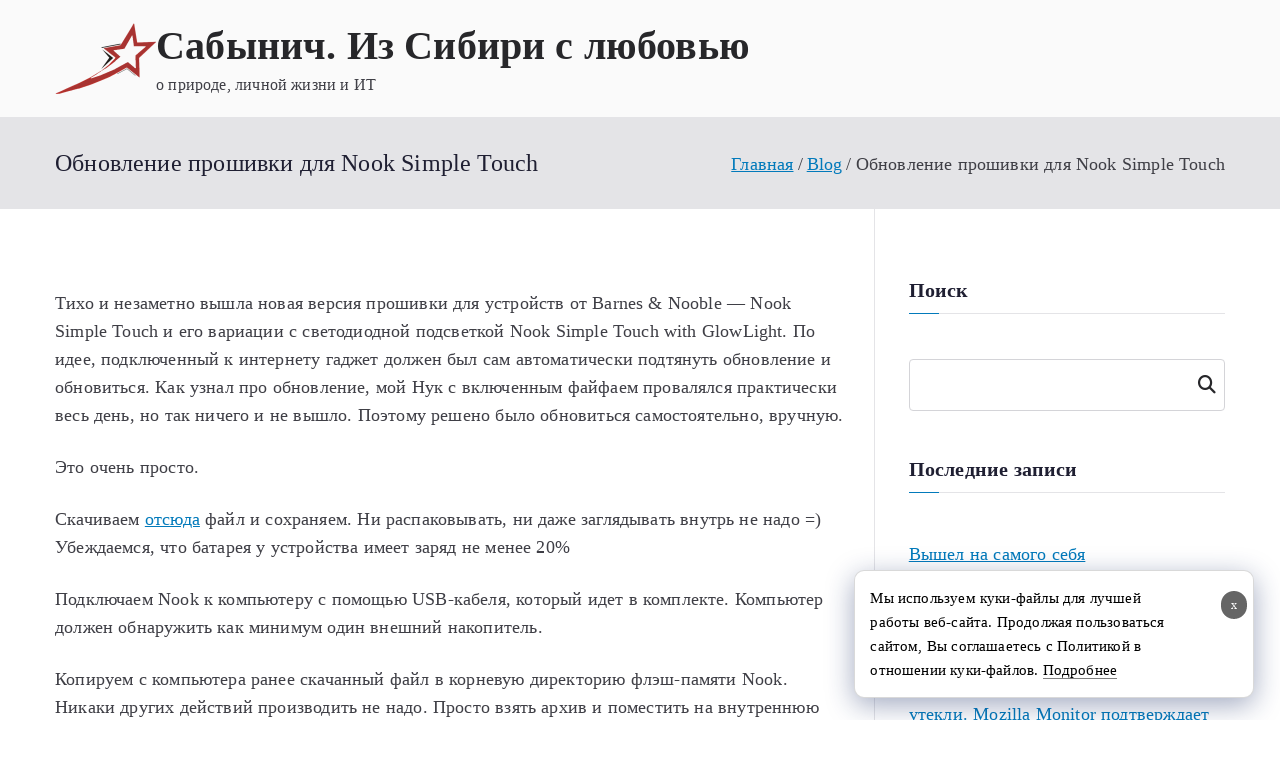

--- FILE ---
content_type: application/javascript; charset=utf-8
request_url: https://sabini.ch/wp-includes/js/tag.js
body_size: 88592
content:
(function(){try{(function(){function ef(a,c,b,d){var e=this;return D(window,"c.i",function(){function f(x){(x=ff(k,l,"",x)(k,l))&&(T(x.then)?x.then(g):g(x));return x}function g(x){x&&(T(x)?m.push(x):qa(x)&&y(function(F){var U=F[0];F=F[1];T(F)&&("u"===U?m.push(F):h(F,U))},Ma(x)))}function h(x,F,U){e[F]=bm(k,l,U||p,F,x)}var k=window;(!k||isNaN(a)&&!a)&&ee();var l=cm(a,gf,c,b,d),m=[],p=[nh,ff,oh];p.unshift(dm);var r=A(O,bb),q=M(l);l.id||Ua(Ic("Invalid Metrika id: "+l.id,!0));var t=id.C("counters",{});if(t[q])return wb(k,
q,"Duplicate counter "+q+" initialization"),t[q];t[q]=e;id.D("counters",t);id.Ia("counter",e);y(function(x){x(k,l)},fe);y(f,jd);f(em);h(fm(k,l,m),"destruct",[nh,oh]);Sb(k,C([k,r,f,1,"a.i"],ph));y(f,W)})()}function gm(a,c){var b=""+c,d={id:1,ca:"0"},e=hm(b);e?d.id=e:-1===ib(b,":")?(b=Ea(b),d.id=b):(b=b.split(":"),e=b[1],d.id=Ea(b[0]),d.ca=ge(e)?"1":"0");return[za(a,d),d]}function im(a,c){var b=n(c,"data");if(ka(b)){var d=b.split("*");b=d[0];d=d[1];"sc.frame"===b&&c.source?c.source.postMessage("sc.sa",
"*"):"sc.sar"===b&&a(d||"b")}}function jm(a,c){if("*"===c)return!0;var b=R(a);return c===b.host+b.pathname}function km(a,c){var b=n(c,"target");b&&a(b)}function lm(a,c,b){var d=n(b,"submitter");d||(b=n(b,"target"))&&(d=he(a,b));d&&c(d)}function mm(a,c,b,d){var e=ie(a,d);e&&y(function(f){var g,h=null;try{var k=n(f,"css_selector"),l=bc(k,a.document);h=qh(l)}catch(q){}k=null;try{var m=n(f,"xpath"),p=nm(m);var r=p?n(a,"document.evaluate")?a.document.evaluate(p,a.document,null,a.XPathResult.FIRST_ORDERED_NODE_TYPE,
null).singleNodeValue:null:null;k=qh(r)}catch(q){}f=(g={},g.s=[k,h],g.b=e,g);c(f)},b)}function qh(a){return(a=Kb(a))?kd(je(a)):null}function nm(a){if(!a)return"";a=a.match(om);if(!a||0===a.length)return"";var c=pm();return"//HTML/BODY/"+J(function(b,d){var e=d[0],f=Ea(d.slice(1));return"/"+c[e]+(f?"["+(f+1)+"]":"")+b},"",a)}function qm(a){y(function(c){var b;if(c.data.auctionId){var d=c.event,e=c.data;c=e.auctionId;Ha[c]||(Ha[c]=(b={},b.auctionId=c,b));b="auctionInit"===d;if(!Ha[c].startStamp||b)Ha[c].startStamp=
b?e.auctionStart||e.timestamp:e.auctionStart;if(K(d,rm)){if(b=e.bidderCode){Ha[c][d]||(Ha[c][d]={});var f={};Ha[c][d][b]=f;y(function(g){var h=e[g];la(h)||(f[g]=h)},sm);Ha[c].endStamp&&(Ha[c].aa=!0)}}else"auctionEnd"===d&&(Ha[c].aa=!0,Ha[c].endStamp=e.auctionEnd||e.timestamp,Ha[c].requestedBidders=fa(function(g,h,k){return ke(g,k)===h},A(Q("bidderCode"),e.bidderRequests)))}},a)}function tm(a,c){y(function(b){b.aa&&um(a,c,b.auctionId)},rh(Ha))}function um(a,c,b){Ha[b].aa=!1;Ha[b].Ka&&ha(a,Ha[b].Ka);
Ha[b].Ka=P(a,function(){var d,e;delete Ha[b].Ka;delete Ha[b].aa;c((d={},d.__ym=(e={},e.pbjs=Ha[b],e),d));delete Ha[b]},2E3)}function vm(a){var c=n(a,"featurePolicy");return c?"browsingTopics"in a&&c.allowsFeature("browsing-topics"):!1}function wm(a,c,b,d){var e=n(d,"data");if(ka(e)){var f=e.split("*");e=f[0];var g=f[1];f=f[2];"sc.topics-response"===e?(g&&("1"===g&&f?(a=xb(a,f),ca(a)&&c.D("cta",a)):c.D("cta.e",g)),b()):"sc.frame"===e&&d.source&&d.source.postMessage("sc.topics","*")}}function xm(a,
c){var b;if("https://oauth.yandex.ru"===n(c,"origin")&&n(c,"source.window")&&"_ym_uid_request"===n(c.data,"_ym")){var d=c.source,e=(b={},b._ym_uid=a,b);d.postMessage(e,"https://oauth.yandex.ru")}}function sh(a,c){void 0===c&&(c=!0);var b=bc("canvas",a.document);if(b&&(b=Jc(b))){var d=le(a)||Kc(a),e=d[0];d=d[1];if(.3<=th(a,b,{h:d,w:e})/(d*e)){H(a).D("hc",1);return}}c&&P(a,C([a,!1],sh),3E3)}function uh(a){return{N:function(c,b){zm(a).then(function(d){c.J||(c.J={});c.J.uah=d;b()},b)}}}function Am(a){var c=
J(function(b,d){var e=d[1],f=Bm(a[d[0]]);f&&b.push(""+e+"\n"+f);return b},[],Ma(Cm));return G("\n",c)}function Dm(a){return"che\n"+a}function Bm(a){return ka(a)?a:ca(a)?G(",",A(function(c){return'"'+c.brand+'";v="'+c.version+'"'},a)):la(a)?"":a?"?1":"?0"}function hf(a){var c=Em(a);return{N:function(b,d){b.ha||(b.ha={});b.ha.Mh=c(vh);d()},ra:function(b,d){var e=b.Fi;V(e)||c(Fm(e));d()}}}function vh(a){var c=a.Je,b=a.Lh;y(function(f,g){1<b[g]&&(a.od=g)},c);var d=a.od,e=c.slice().splice(d-1,1);e.unshift(c[d]);
return e}function Gm(a,c){c.cookie.D("hostIndex",G(",",A(function(b,d){return G("-",[d,b])},a)),1440)}function wh(a,c){var b=a.C("hostIndex");return b?A(function(d){return Ea(d.split("-")[1])},b.split(",")):A(u(0,O),c)}function Hm(a,c){var b=Im(a),d=[Jm(a)||Km(a)];Lm(a)&&d.push(b);d.unshift("mc.webvisor.org");var e=ia(a);b=Pa(a);var f=b.C("synced",{});d=fa(function(g){if(c[g]){var h=(f[g]||1)+1440<e(pb);h&&delete f[g];return h}},d);b.D("synced",f);return A(function(g){return{Pi:c[g],ai:g}},d)}function Km(a){a=
Mm(a);return Nm[a]||a}function Im(a){a=xh(a);return Om[a]||"ru"}function Pm(a,c,b,d){if(!b.K||ge(c.ca))d();else{var e=me(a),f=u(e,Qm),g=Lc(a,""),h=function(){var r=G(",",A(Rm(jf),ne(e)));r=""+r+Sm(r,g);oe(b,"gdpr",r);d()};if(c.hj)f("31"),h();else if(3===c.id)h();else{var k=H(a),l=k.C("f1");if(l)l(h);else if(l=ne(e),Ya(qc(jf),l))h();else if(g.C("yandex_login"))f("13"),g.D("gdpr",Mc,525600),h();else{l=pe(a);var m=R(a);var p=/(^|\w+\.)yango(\.yandex)?\.com$/.test(m.hostname)?{url:"https://yastatic.net/s3/taxi-front/yango-gdpr-popup/",
version:2,sf:Tm,Af:"_inversed_buttons"}:void 0;l||p?(l=g.C("gdpr"),K(l,rc)?(f(l===kf?"12":"3"),h()):lf(a)||Um(a)?(f("17"),h()):Vm(a).then(O,E).then(function(r){r?(f("28"),h()):(yh(h),k.D("f1",yh),(0,mf[0])(a).then(Q("params.eu")).then(function(q){if(q||cb(m.href,"yagdprcheck=1")||g.C("yaGdprCheck")){g.D("gdpr_popup",kf);Wm(a,c);if(jb(a))return Xm(a,f,c);var t=zh(a,e);if(t)return q=Ym(a,f,t,c,p),q.then(C([a,c],Zm)),q}q||f("8");return L.resolve({value:Mc,Nd:!0})}).then(function(q){g.Fb("gdpr_popup");
if(q){var t=q.value;q=q.Nd;K(t,rc)&&g.D("gdpr",t,q?void 0:525600)}t=cc(Ah,ja);ld(a,t,20)(Qa(D(a,"gdr"),E));k.D("f1",ja)})["catch"](D(a,"gdp.a")))})):(f("14"),h())}}}}function Zm(a,c){if(pe(a)){var b=me(a),d=za(a,c);d=d&&d.params;b=A(u($m,n),ne(b));d&&b.length&&d("gdpr",ua(b))}}function Xm(a,c,b){var d=qe(a,b);return new L(function(e){var f;if(d){var g=d.$,h=v(u("4",c),u(null,e)),k=P(a,h,2E3,"gdp.f.t");d.Uf((f={},f.type="isYandex",f)).then(function(l){l.isYandex?(c("5"),g.F(Bh,function(m){e({value:Ch(m[1].type)})})):
(c("6"),e(null))})["catch"](h).then(C([a,k],ha))}else e({value:kf,Nd:!0})})}function Wm(a,c){var b=qe(a,c);b&&b.$.F(["isYandex"],function(){var d;return d={type:"isYandex"},d.isYandex=pe(a),d});return b}function an(a,c,b){a=b||xh(a);return K(a,c)?a:"en"}function Ch(a){if(K(a,["GDPR-ok-view-default","GDPR-ok-view-detailed"]))return Mc;a=a.replace("GDPR-ok-view-detailed-","");return K(a,rc)?a:Mc}function Dh(a,c,b){var d=n(a,"AppMetricaInitializer"),e=n(d,"init");if(e)try{I(e,d)(yb(a,c))}catch(f){}else Eh=
P(a,C([a,c,2*b],Dh),b,"ai.d");return function(){return ha(a,Eh)}}function Fh(a,c,b,d){var e,f,g,h=b.Vh,k=b.Qh;b=b.isTrusted;a=nf(a,k);k=k.readOnly;d=(e={},e.fi=of((f={},f.a=h?1:0,f.b=a,f.c=d||0,f.d=k?1:null,f)).Ha(),e);la(b)||(d.ite=zb(b));c.params((g={},g.__ym=d,g))}function Gh(a){var c=n(a,"target");if(c){var b=n(c,"value");if((b=db(b))&&!(100<=Ta(b))){var d=Tb(b),e=0<ib(b,"@"),f="tel"===n(c,"type")||!e&&Ta(d);if(e||f){if(f){if(bn(b))return;var g=b[0],h=d[0];if(g!==h&&"+"!==g)return;var k=b[1];
if("+"===g&&k!==h)return;b=b[Ta(b)-1];g=d[Ta(d)-1];if(b!==g)return;b=d}d=e?5:11;g=e?100:16;if(!(Ta(b)<d||Ta(b)>g))return a=n(a,"isTrusted"),{Qh:c,Vh:e,Dj:f,Rh:b,isTrusted:a}}}}}function cn(a){var c=n(a,"speechSynthesis.getVoices");if(c)return a=I(c,a.speechSynthesis),sc(function(b){return A(u(b,n),dn)},a())}function en(a,c,b){return G("x",A(v(O,Fa("concat",""+a),u(b,n)),c))}function fn(a,c){var b=c.Gg;if(!gn(a,b))return"";var d=[];a:{var e=hn(a,b);try{var f=C(e,v)()();break a}catch(F){if("ccf"===
F.message){f=null;break a}Ua(F)}f=void 0}if(Va(f))var g="";else try{g=f.toDataURL()}catch(F){g=""}(f=g)&&d.push(f);var h=b.getContextAttributes();try{var k=na(b.getSupportedExtensions,"getSupportedExtensions")?b.getSupportedExtensions()||[]:[]}catch(F){k=[]}k=G(";",k);f=pf(b.getParameter(b.ALIASED_LINE_WIDTH_RANGE),b);e=pf(b.getParameter(b.ALIASED_POINT_SIZE_RANGE),b);g=b.getParameter(b.ALPHA_BITS);h=h&&h.antialias?"yes":"no";var l=b.getParameter(b.BLUE_BITS),m=b.getParameter(b.DEPTH_BITS),p=b.getParameter(b.GREEN_BITS),
r=b.getExtension("EXT_texture_filter_anisotropic")||b.getExtension("WEBKIT_EXT_texture_filter_anisotropic")||b.getExtension("MOZ_EXT_texture_filter_anisotropic");if(r){var q=b.getParameter(r.MAX_TEXTURE_MAX_ANISOTROPY_EXT);0===q&&(q=2)}q={tj:k,"webgl aliased line width range":f,"webgl aliased point size range":e,"webgl alpha bits":g,"webgl antialiasing":h,"webgl blue bits":l,"webgl depth bits":m,"webgl green bits":p,"webgl max anisotropy":r?q:null,"webgl max combined texture image units":b.getParameter(b.MAX_COMBINED_TEXTURE_IMAGE_UNITS),
"webgl max cube map texture size":b.getParameter(b.MAX_CUBE_MAP_TEXTURE_SIZE),"webgl max fragment uniform vectors":b.getParameter(b.MAX_FRAGMENT_UNIFORM_VECTORS),"webgl max render buffer size":b.getParameter(b.MAX_RENDERBUFFER_SIZE),"webgl max texture image units":b.getParameter(b.MAX_TEXTURE_IMAGE_UNITS),"webgl max texture size":b.getParameter(b.MAX_TEXTURE_SIZE),"webgl max varying vectors":b.getParameter(b.MAX_VARYING_VECTORS),"webgl max vertex attribs":b.getParameter(b.MAX_VERTEX_ATTRIBS),"webgl max vertex texture image units":b.getParameter(b.MAX_VERTEX_TEXTURE_IMAGE_UNITS),
"webgl max vertex uniform vectors":b.getParameter(b.MAX_VERTEX_UNIFORM_VECTORS),"webgl max viewport dims":pf(b.getParameter(b.MAX_VIEWPORT_DIMS),b),"webgl red bits":b.getParameter(b.RED_BITS),"webgl renderer":b.getParameter(b.RENDERER),"webgl shading language version":b.getParameter(b.SHADING_LANGUAGE_VERSION),"webgl stencil bits":b.getParameter(b.STENCIL_BITS),"webgl vendor":b.getParameter(b.VENDOR),"webgl version":b.getParameter(b.VERSION)};qf(d,q,": ");a:{try{var t=b.getExtension("WEBGL_debug_renderer_info");
if(t){var x={"webgl unmasked vendor":b.getParameter(t.UNMASKED_VENDOR_WEBGL),"webgl unmasked renderer":b.getParameter(t.UNMASKED_RENDERER_WEBGL)};break a}}catch(F){}x={}}qf(d,x);if(!b.getShaderPrecisionFormat)return G("~",d);qf(d,jn(b));return G("~",d)}function qf(a,c,b){void 0===b&&(b=":");y(function(d){return a.push(""+d[0]+b+d[1])},Ma(c))}function kn(a,c,b,d){c=d.C("cc");d=C(["cc",""],d.D);if(c){var e=c.split("&");c=e[0];if((e=(e=e[1])&&Ea(e))&&1440<ia(a)(pb)-e)return d();b.D("cc",c)}else Aa(0)(c)||
d()}function ln(a,c,b,d){return ra(c,function(e){if(!rf(e)&&!md(a))if(e=d.C("zzlc"),V(e)||Va(e)||"na"===e){var f=eb(a);if(f&&(e=dc(a))){var g=f("iframe");z(g.style,{display:"none",width:"1px",height:"1px",visibility:"hidden"});f=sf(a,68);var h=tf(a,79);g.src="https://mc.yandex."+(f||h?"md":"ru")+Hh("L21ldHJpa2EvenpsYy5odG1s");e.appendChild(g);var k=0,l=da(a).F(a,["message"],D(a,"zz.m",function(m){(m=n(m,"data"))&&m.substr&&"__ym__zz"===m.substr(0,8)&&(tc(g),m=m.substr(8),d.D("zzlc",m),b.D("zzlc",
m),l(),ha(a,k))}));k=P(a,v(l,u(g,tc)),3E3)}}else b.D("zzlc",e)})}function mn(a,c,b){var d,e;c=qb(u(a,n),nn);c=V(c)?null:n(a,c);if(n(a,"navigator.onLine")&&c&&c&&n(c,"prototype.constructor.name")){var f=new c((d={},d.iceServers=[],d));a=n(f,"createDataChannel");T(a)&&(I(a,f,"y.metrika")(),a=n(f,"createOffer"),T(a)&&!a.length&&(a=I(a,f)(),d=n(a,"then"),T(d)&&I(d,a,function(g){var h=n(f,"setLocalDescription");T(h)&&I(h,f,g,E,E)()})(),z(f,(e={},e.onicecandidate=function(){var g,h=n(f,"close");if(T(h)){h=
I(h,f);try{var k=(g=n(f,"localDescription.sdp"))&&g.match(/c=IN\s[\w\d]+\s([\w\d:.]+)/)}catch(l){f.onicecandidate=E;"closed"!==f.iceConnectionState&&h();return}k&&0<k.length&&(g=ec(k[1]),b.D("pp",g));f.onicecandidate=E;h()}},e))))}}function on(a,c,b){var d,e=nd(a,c);if(e){e.$.F(["gpu-get"],function(){var h;return h={},h.type="gpu-get",h.pu=b.C("pu"),h});var f=n(a,"opener");if(f){var g=P(a,C([a,c,b],Ih),200,"pu.m");e.oe(f,(d={},d.type="gpu-get",d),function(h,k){var l=n(k,"pu");l&&(ha(a,g),b.D("pu",
l))})}else Ih(a,c,b)}}function Ih(a,c,b){var d=n(a,"location.host");a=od(a,c);b.D("pu",""+ec(d)+a)}function Jh(a,c,b){c=Lc(a,void 0,c);c=Kh(a,c.C("phc_settings")||"");var d=n(c,"clientId"),e=n(c,"orderId"),f=n(c,"service_id"),g=n(c,"phones")||[];return d&&e&&g&&f?pn(a,b.nc,{fg:qn})(g).then(function(h){return rn(b,{Cb:d,Pb:e,Xf:f},h.ma,g,h.Ba)})["catch"](E):L.resolve()}function qn(a,c,b){a=sn(b.Sb);if("href"===b.ke){var d=b.sb;c=d.href;b=c.replace(a,b.bb);if(c!==b)return d.href=b,!0}else if((a=null===
(d=b.sb.textContent)||void 0===d?void 0:d.replace(a,b.bb))&&a!==b.sb.textContent)return b.sb.textContent=a,!0;return!1}function rn(a,c,b,d,e){var f;c.Cb&&c.Pb&&(c.Cb===a.Cb&&c.Pb===a.Pb||z(a,c,{ma:{},gb:!0}),0<e&&sa(a.Ba,[e]),y(function(g){var h,k,l=g[0];g=g[1];var m=+(a.ma[l]&&a.ma[l][g]?a.ma[l][g]:0);z(a.ma,(h={},h[l]=(k={},k[g]=m,k),h))},d),y(function(g){var h,k,l=g[0];g=g[1];var m=1+(a.ma[l]?a.ma[l][g]:0);z(a.ma,(h={},h[l]=(k={},k[g]=m,k),h))},b),a.pf&&(a.gb||b.length)&&((c=za(a.l,a.nc))&&c.params("__ym",
"phc",(f={},f.clientId=a.Cb,f.orderId=a.Pb,f.service_id=a.Xf,f.phones=a.ma,f.performance=a.Ba,f)),a.gb=!1))}function tn(a){a=eb(a);if(!a)return"";a=a("video");try{var c=Fa("canPlayType",a),b=sc(function(d){return A(v(O,Fa("concat",d+"; codecs=")),un)},Lh);return A(c,Lh.concat(b))}catch(d){return"canPlayType"}}function vn(a){var c=n(a,"matchMedia");if(c&&Ia("matchMedia",c)){var b=Fa("matchMedia",a);return J(function(d,e){d[e]=b("("+e+")");return d},{},wn)}}function jn(a){return J(function(c,b){var d=
b[0],e=b[1];c[d+" precision"]=n(e,"precision")||"n";c[d+" precision rangeMin"]=n(e,"rangeMin")||"n";c[d+" precision rangeMax"]=n(e,"rangeMax")||"n";return c},{},[["webgl vertex shader high float",a.getShaderPrecisionFormat(a.VERTEX_SHADER,a.HIGH_FLOAT)],["webgl vertex shader medium",a.getShaderPrecisionFormat(a.VERTEX_SHADER,a.MEDIUM_FLOAT)],["webgl vertex shader low float",a.getShaderPrecisionFormat(a.VERTEX_SHADER,a.LOW_FLOAT)],["webgl fragment shader high float",a.getShaderPrecisionFormat(a.FRAGMENT_SHADER,
a.HIGH_FLOAT)],["webgl fragment shader medium float",a.getShaderPrecisionFormat(a.FRAGMENT_SHADER,a.MEDIUM_FLOAT)],["webgl fragment shader low float",a.getShaderPrecisionFormat(a.FRAGMENT_SHADER,a.LOW_FLOAT)],["webgl vertex shader high int",a.getShaderPrecisionFormat(a.VERTEX_SHADER,a.HIGH_INT)],["webgl vertex shader medium int",a.getShaderPrecisionFormat(a.VERTEX_SHADER,a.MEDIUM_INT)],["webgl vertex shader low int",a.getShaderPrecisionFormat(a.VERTEX_SHADER,a.LOW_INT)],["webgl fragment shader high int",
a.getShaderPrecisionFormat(a.FRAGMENT_SHADER,a.HIGH_INT)],["webgl fragment shader medium int",a.getShaderPrecisionFormat(a.FRAGMENT_SHADER,a.MEDIUM_INT)],["webgl fragment shader low int precision",a.getShaderPrecisionFormat(a.FRAGMENT_SHADER,a.LOW_INT)]])}function hn(a,c){return[function(){var b=c.createBuffer();b&&c.getParameter&&Ia("getParameter",c.getParameter)||uf();c.bindBuffer(c.ARRAY_BUFFER,b);var d=new a.Float32Array(xn);c.bufferData(c.ARRAY_BUFFER,d,c.STATIC_DRAW);b.Xh=3;b.ji=3;d=c.createProgram();
var e=c.createShader(c.VERTEX_SHADER);d&&e||uf();return{ie:d,gj:e,fj:b}},function(b){var d=b.ie,e=b.gj;c.shaderSource(e,"attribute vec2 attrVertex;varying vec2 varyinTexCoordinate;uniform vec2 uniformOffset;void main(){varyinTexCoordinate=attrVertex+uniformOffset;gl_Position=vec4(attrVertex,0,1);}");c.compileShader(e);c.attachShader(d,e);(d=c.createShader(c.FRAGMENT_SHADER))||uf();return z(b,{lh:d})},function(b){var d=b.ie,e=b.lh;c.shaderSource(e,"precision mediump float;varying vec2 varyinTexCoordinate;void main() {gl_FragColor=vec4(varyinTexCoordinate,0,1);}");
c.compileShader(e);c.attachShader(d,e);c.linkProgram(d);c.useProgram(d);return b},function(b){var d=b.ie;b=b.fj;d.ej=c.getAttribLocation(d,"attrVertex");d.li=c.getUniformLocation(d,"uniformOffset");c.enableVertexAttribArray(d.Nj);c.vertexAttribPointer(d.ej,b.Xh,c.FLOAT,!1,0,0);c.uniform2f(d.li,1,1);c.drawArrays(c.TRIANGLE_STRIP,0,b.ji);return c.canvas}]}function gn(a,c){if(!T(a.Float32Array))return!1;var b=n(c,"canvas");if(!b||!Ia("toDataUrl",b.toDataURL))return!1;try{c.createBuffer()}catch(d){return!1}return!0}
function pf(a,c){c.clearColor(0,0,0,1);c.enable(c.DEPTH_TEST);c.depthFunc(c.LEQUAL);c.clear(c.COLOR_BUFFER_BIT|c.DEPTH_BUFFER_BIT);return"["+n(a,"0")+", "+n(a,"1")+"]"}function yn(a,c){if(n(c,"settings.ins")){var b=H(a);if(!b.C("scip")){var d=Pa(a),e=ia(a)(pb),f=vf(d.C("sci"));if(!(f&&1440>=e-f)){f=va(a,"ci");var g=["sync.cook.int"],h=function(l){l=b.C("scip","")+l;b.D("scip",l)},k=u("a",h);b.D("scip","0");return f({ba:{ia:g,Pa:3E3,zb:!0}},["https://an.yandex.ru/sync_cookie"]).then(function(l){l=
n(l.Sc,"CookieMatchUrls");if(ca(l)&&Ta(l)){h("1");var m=va(a,"c");l=A(function(p,r){return m({ba:{ia:g,Pa:3E3}},["https://"+p])["catch"](v(u("b",h),u(""+r,h)))},fa(ka,l));return L.all(l)}k()},k).then(function(){var l=b.C("scip");!l||cb(l,"a")||cb(l,"b")||(d.D("sci",e),h("2"))},E)}}}}function Mh(a){return{N:function(c,b){if(!c.K)return b();var d=H(a).C("fid");!Nh&&d&&(oe(c,"fid",d),Nh=!0);return b()}}}function zn(a,c){var b=a.document;if(K(b.readyState,["interactive","complete"]))Sb(a,c);else{var d=
da(a),e=d.F,f=d.Zb,g=function(){f(b,["DOMContentLoaded"],g);f(a,["load"],g);c()};e(b,["DOMContentLoaded"],g);e(a,["load"],g)}}function wf(a){return{N:function(c,b){var d=c.K;if(d){var e=H(a).C("adBlockEnabled");e&&d.D("adb",e)}b()}}}function An(a){var c=D(a,"i.clch",Bn);da(a).F(a.document,["click"],u(a,c),{passive:!1});return function(b){var d=Ga.Ra,e=a.Ya[Ga.kc],f=!!e._informer;e._informer=z({domain:"metrika-informer.com"},b);f||uc(a,{src:d+"//metrika-informer.com/metrika/informer.js"})}}function Cn(a,
c){var b=Pa(a);if(""===b.C("cc")){var d=u("cc",b.D);d(0);var e=ia(a),f=H(a);f=v(Q(Dn({Sc:1})+".c"),pd(function(g){d(g+"&"+e(pb))}),u("cc",f.D));va(a,"6",c)({ba:{zb:!0,Ie:!1}},["https://mc.yandex.md/cc"]).then(f)["catch"](v(pd(function(){var g=e(pb);b.D("cc","&"+g)}),D(a,"cc")))}}function re(a,c){if(!c)return!1;var b=R(a);return(new RegExp(c)).test(""+b.pathname+b.hash+b.search)}function En(a,c){return ra(c,function(b){var d=n(b,"settings.dr");return{Ug:Fn(a,d),isEnabled:n(b,"settings.auto_goals")}})}
function Gn(a,c,b,d,e){b=xf(a.document.body,b);d=xf(a.document.body,d);K(e.target,[b,d])&&yf(a,c)}function Oh(a,c,b,d){(b=Hn(a,d,b))&&yf(a,c,b)}function Ph(a,c){var b=Qh(a,c);return In(a,b)}function Qh(a,c){var b=xf(a.document.body,c);return b?Jn(a,b):""}function yf(a,c,b){if(c=za(a,c))a=Nc(["dr",b||""+Wa(a,10,99)]),c.params(Nc(["__ym",a]))}function xf(a,c){var b=null;try{b=c?bc(c,a):b}catch(d){}return b}function Rh(a){a=Ba(Hh(a));return A(function(c){c=c.charCodeAt(0).toString(2);return Sh("0",8,
c)},a)}function Jn(a,c){if(!c)return"";var b=[],d=n(a,"document");zf(a,c,function(e){if(e.nodeType===d.TEXT_NODE)var f=e.textContent;else e instanceof a.HTMLImageElement?f=e.alt:e instanceof a.HTMLInputElement&&(f=e.value);(f=f&&db(f))&&b.push(f)});return 0===b.length?"":G(" ",b)}function Kn(a,c,b){a=Ja(b);b=a[1];"track"===a[0]&&c({version:"0",sc:b})}function Ln(a,c,b){if(b){var d=b.version;(b=n(Mn,d+"."+b.sc))&&(c&&K(b,Nn)||a("ym-"+b+"-"+d))}}function On(a,c,b){if("rt"===b)return"https://"+Th(a,
c)+".mc.yandex.ru/watch/3/1";if("mf"===b){b=R(a);b=se(b.protocol+"//"+b.hostname+b.pathname);c=od(a,c);var d="";do d+=Wa(a);while(d.length<c.length);d=d.slice(0,c.length);a="";for(var e=0;e<c.length;e+=1)a+=(c.charCodeAt(e)+d.charCodeAt(e)-96)%10;a=[d,a];return"https://adstat.yandex.ru/track?service=metrika&id="+a[1]+"&mask="+a[0]+"&ref="+b}}function Pn(a,c,b){var d,e=Af(c).Rb;return va(a,"pi",c)({K:Ka((d={},d[e]=1,d))},[b])}function Qn(a,c,b){return new L(function(d,e){if(Bf(a,Oc,"isp")){var f=E,
g=function(h){("1"===h?d:e)();f();Cf(Oc,"isp")};f=da(a).F(a,["message"],C([b,g],D(a,"isp.stat.m",Rn)));P(a,g,1500)}else e()})}function Rn(a,c,b){var d=n(b,"data");if(ka(d)){var e=d.split("*");d=e[0];var f=e[1];e=e[2];"sc.frame"===d&&b.source?b.source.postMessage("sc.images*"+a,"*"):"sc.image"===d&&f===a&&c(e)}}function Sn(a,c){var b=Pa(a),d="wv2rf:"+M(c),e=c.ic,f=Df(a),g=b.C(d),h=c.Yi;return V(f)||Va(g)?Ca(function(k,l){ra(c,function(m){var p=!!n(m,"settings.webvisor.forms");p=!n(m,"settings.x3")&&
p;f=Df(a)||n(m,"settings.eu");b.D(d,zb(p));l({ic:e,Md:!!f,Df:p,hg:h})})}):Ef({ic:e,Md:f,Df:!!Ea(g),hg:h})}function Tn(){var a=J(function(c,b){c[b[0]]={gd:0,Eg:1/b[1]};return c},{},[["blur",.0034],["change",.0155],["click",.01095],["deviceRotation",2E-4],["focus",.0061],["mousemove",.5132],["scroll",.4795],["selection",.0109],["touchcancel",2E-4],["touchend",.0265],["touchforcechange",.0233],["touchmove",.1442],["touchstart",.027],["zoom",.0014]]);return{Ag:function(c){if(c.length)return{type:"activity",
data:J(function(b,d){var e=a[d];return Math.round(b+e.gd*e.Eg)},0,ea(a))}},mi:function(c){c&&(c=a[c.data.type||c.event])&&(c.gd+=1)}}}function Un(a){return{nh:function(){var c=a.document.querySelector("base[href]");return c?c.getAttribute("href"):null},ph:function(){if(a.document.doctype){var c=z({name:"html",publicId:"",systemId:""},a.document.doctype),b=c.publicId,d=c.systemId;return"<!DOCTYPE "+G("",[c.name,b?' PUBLIC "'+b+'"':"",!b&&d?" SYSTEM":"",d?' "'+d+'"':""])+">"}return null}}}function Vn(a,
c,b){var d=qd(a),e=da(a),f=jb(a),g=c.Ad(),h=!n(a,"postMessage")||f&&!n(a,"parent.postMessage"),k=u(d,O);if(h){if(!g)return P(a,I(d.T,d,"i",{wa:!1}),10),{zd:k,Qf:E,stop:E};Ua(Ra())}d.F(["sr"],function(q){var t,x=Uh(a,q.source);x&&Ff(a,q.source,(t={},t.type="\u043d",t.frameId=c.ta().Z(x),t))});d.F(["sd"],function(q){var t=q.data;q=q.source;(a===q||Uh(a,q))&&d.T("sdr",{data:t.data,frameId:t.frameId})});if(f&&!g){var l=!1,m=0,p=function(){var q;Ff(a,a.parent,(q={},q.type="sr",q));m=P(a,p,100,"if.i")};
p();var r=function(q){d.ga(["\u043d"],r);ha(a,m);var t=Pc(a,q.origin).host;l||q.source!==a.parent||!q.data.frameId||"about:blank"!==R(a).host&&!K(t,b)||(l=!0,d.T("i",{frameId:q.data.frameId,wa:!0}))};d.F(["\u043d"],r);P(a,function(){d.ga(["\u043d"],r);ha(a,m);l||(l=!0,d.T("i",{wa:!1}))},2E3,"if.r")}e=e.F(a,["message"],function(q){var t=xb(a,q.data);t&&t.type&&K(t.type,Wn)&&d.T(t.type,{data:t,source:q.source,origin:q.origin})});return{zd:k,Qf:function(q){var t;return Ff(a,a.parent,(t={},t.frameId=
c.Ad(),t.data=q,t.type="sd",t))},stop:e}}function Uh(a,c){try{return qb(v(Q("contentWindow"),Aa(c)),Ba(a.document.querySelectorAll("iframe")))}catch(b){return null}}function Ff(a,c,b){c||Ua(Ra());a=yb(a,b);c.postMessage(a,"*")}function Vh(){return fc()+fc()+"-"+fc()+"-"+fc()+"-"+fc()+"-"+fc()+fc()+fc()}function fc(){return Math.floor(65536*(1+Math.random())).toString(16).substring(1)}function Xn(a,c){if(ka(c))return c;var b=a.textContent;if(ka(b))return b;b=a.data;if(ka(b))return b;b=a.nodeValue;
return ka(b)?b:""}function Yn(a,c,b,d,e){void 0===d&&(d={});void 0===e&&(e=Na(c));var f=z(J(function(h,k){h[k.name]=k.value;return h},{},Ba(c.attributes)),d);z(f,Zn(c,e,f));var g=(d=J(function(h,k){var l=k[0],m=te(a,c,l,k[1],b,e),p=m.value;la(p)?delete f[l]:f[l]=p;return h||m.pb},!1,Ma(f)))&&Jc(c);g&&(f.width=g.width,f.height=g.height);return{pb:d,Bg:f}}function Zn(a,c,b){var d={};Gf(a)?d.value=a.value||b.value:"IMG"!==c||b.src||(d.src="");return d}function te(a,c,b,d,e,f){void 0===f&&(f=Na(c));var g=
{pb:!1,value:d};if(Gf(c))"value"===b?!la(d)&&""!==d&&(b=e.Md,f=e.Df,e=rd(a,c),f?(b=Qc(a,c,b),a=b.qb,c=b.hb,b=b.Va,g.pb=!c&&(e||a)):(g.pb=e,b=!(c&&gc("ym-record-keys",c))),b||e)&&(d=""+d,g.value=0<d.length?Wh("\u2022",d.length):""):"checked"===b&&K((c.getAttribute("type")||"").toLowerCase(),$n)?g.value=c.checked?"checked":null:ao.test(b)&&Hf(a,c)&&(g.value=null);else if("IMG"===f&&"src"===b)(e=rd(a,c))?(g.pb=e,g.value="[data-uri]"):
g.value=(c.getAttribute("srcset")?c.currentSrc:"")||c.src;else if("A"===f&&"href"===b)g.value=d?"#":"";else if(K(b,["srcset","integrity","crossorigin","password"])||2<b.length&&0===ib(b,"on")||"IFRAME"===f&&"src"===b||"SCRIPT"===f&&K(b,["src","type"]))g.value=null;return g}function If(a,c,b,d){void 0===d&&(d="wv2");return{H:function(e,f){return D(a,d+"."+b+"."+f,e,void 0,c)}}}function bo(a,c,b,d,e){function f(){l&&l.stop()}if(!c.yb)return L.resolve(E);var g=va(a,"4",c),h={K:Ka()},k=new co(a,b,function(m,
p,r){if(!g)return L.resolve();var q="wv-data="+kd(m,!0),t=D(a,"m.n.m.s");p={};p["wv-part"]=""+r;r=m.length;for(var x=0,F=255,U=255,N,ma,wa;r;){N=21<r?21:r;r-=N;do ma="string"===typeof m?m.charCodeAt(x):m[x],x+=1,255<ma&&(wa=ma>>8,ma&=255,ma^=wa),F+=ma,U+=F;while(--N);F=(F&255)+(F>>8);U=(U&255)+(U>>8)}m=(F&255)+(F>>8)<<8|(U&255)+(U>>8);return g(z({},h,{ba:{da:q},J:(p["wv-check"]=""+(65535===m?0:m),p["wv-type"]=b.type,p)}),c)["catch"](t)}),l=eo(a,k,d,e);return ra(c,function(m){m&&H(a).D("isEU",n(m,
"settings.eu"));H(a).C("oo")||l&&Xh(a,m)&&l.start();return f})}function eo(a,c,b,d){var e=a.document,f=[],g=da(a),h=":submit"+Math.random(),k=[],l=I(c.flush,c),m=oa(function(q,t){D(a,"hfv."+q,function(){try{var x=t.type}catch(F){return}x=K(x,d);c.push(t,{type:q});x&&l()})()}),p=D(a,"sfv",function(){var q=b(a),t=fo(a);y(function(x){f.push(g.F(x.target,[x.event],m(x.type)))},q);y(function(x){f.push(g.F(x.target,[x.event],D(a,"hff."+x.type+"."+x.event,function(F){y(Ca({l:a,qa:F,flush:l}),x.O)})))},t);
k=Yh(a,"form",e);e.attachEvent&&(q=Yh(a,"form *",e),y(function(x){f.push(g.F(x,["submit"],m("form")))},k),y(function(x){Jf(x)&&f.push(g.F(x,["change"],m("formInput")))},q));y(function(x){var F=x.submit;if(T(F)||"object"===typeof F&&go.test(""+F))x[h]=F,x.submit=D(a,"fv",function(){var U={target:x,type:"submit"};m("document")(U);return x[h]()})},k)}),r=D(a,"ufv",function(){y(ja,f);y(function(q){q&&(q.submit=q[h])},k);c.flush()});return{start:p,stop:r}}function ho(a,c){var b=fa(function(e){return 0<
e.O.length},c),d=Zh({target:a.document,type:"document"});return A(v(O,d,io(a)),b)}function $h(a,c){var b=a.l,d=[],e=c.form;if(!c[Xa]&&e){var f=e.elements;e=e.length;for(var g=0;g<e;g+=1){var h=f[g];ue(h)&&!h[Xa]&&sa(d,vc(b,h))}}else sa(d,vc(b,c));return d}function Kf(a){if(sd){sd=!1;var c=Ab(a.l),b=[];kb(a.l,b,15)?a=[]:(S(b,c),a=b);return a}}function ai(a){if(!sd){sd=!0;a=Ab(a.l);var c=[];Ub(c,14);S(c,a);return c}}function jo(a,c,b){var d=c[Xa];if(d){a:{var e=Ab(a),f=c[Xa];if(0<f){var g=[];c=Lf(a,
c);var h=wc[f],k=c[0]+"x"+c[1],l=c[2]+"x"+c[3];if(k!==h.zf){h.zf=k;if(kb(a,g,9)){a=[];break a}S(g,e);S(g,f);S(g,c[0]);S(g,c[1])}if(l!==h.size){h.size=l;if(kb(a,g,10)){a=[];break a}S(g,e);S(g,f);S(g,c[2]);S(g,c[3])}if(g.length){a=g;break a}}a=[]}sa(b,a)}return d}function Qc(a,c,b){void 0===b&&(b=!1);if(!c)return{Va:!1,hb:!1,qb:!1};var d=c.getAttribute("type")||c.type;if("button"===d)return{Va:!1,hb:!1,qb:!1};var e=fa(bi,[c.className,c.id,c.name]),f=c&&gc("ym-record-keys",c);d=d&&K(d,ci)||Ya(fb(ko),
e);var g;(g=d)||(g=c.placeholder,g=Ya(fb(lo),e)||bi(g)&&mo.test(g||""));e=g;return{Va:!f&&(Mf(a,c)||e&&b||e&&!d&&!b),hb:f,qb:e}}function Mf(a,c){return Hf(a,c)||td(a,c)?!0:rd(a,c)}function bi(a){return!!(a&&2<a.length)}function Gf(a){try{var c=Na(a);if(K(c,Nf)){if("INPUT"===c){var b=a.type;return!b||K(b.toLocaleLowerCase(),no)}return!0}}catch(d){}return!1}function di(a,c){return c&&gc("(ym-disable-submit|-metrika-noform)",c)}function oo(a,c){return G("",A(function(b){return a.isNaN(b)?po.test(b)?
(b=b.toUpperCase()===b?qo:ro,String.fromCharCode(Wa(a,b[0],b[1]))):b:""+Wa(a,0,9)},c.split("")))}function rd(a,c){if(la(c))return!1;if(Of(c)){var b=c.parentNode;return(la(b)?0:11===b.nodeType)?!1:rd(a,c.parentNode)}b=ei(a);if(!b)return!1;var d=b.call(c,".ym-hide-content,.ym-hide-content *");return d&&b.call(c,".ym-show-content,.ym-hide-content .ym-show-content *")?!1:d}function Xh(a,c){var b=hc(a),d=b.C("visorc");K(d,["w","b"])||(d="");fi(a)&&gi(a,ve,"visorc")&&!so.test(lb(a)||"")||(d="b");var e=
n(c,"settings.webvisor.recp");if(!a.isFinite(e)||0>e||1<e)d="w";d||(d=H(a).C("hitId")%1E4/1E4<e?"w":"b");b.D("visorc",d,30);return"w"===d}function to(a,c){return{N:function(b,d){b.K.Wb("we",Lb(c.yb));hi(a,c,b,"rn");d()}}}function ii(a,c,b){if(ji.isEnabled(a))return new ji(a,c);if(ki.isEnabled(a))return new ki(a,b)}function li(a,c){var b=c[1][3],d=0,e=new a.Uint8Array(c[0]);return cc([b],function(f,g){if(!f)return e;f[0](a,f[2],e,d);d+=f[1];g.push(f[3]);return e})}function mi(a,c,b){a=c(b);c=[E,0,
0];var d=[0,c,c,void 0];return cc(a,function(e,f){var g=e[0],h=e[1],k=e[2];if(0===g)return k(d,h),d;if(void 0===h||null===h)return d;var l=g>>3;if(g&1)xc(d,X(l)),h=k(h),l&2&&xc(d,X(h[1])),xc(d,h);else if(g&4)for(g=h.length-1;0<=g;){var m=k(h[g]);m.push([0,0,Pf]);m.push([0,X(l),xc]);m.unshift([0,0,Qf]);sa(f,m);--g}else if(g&2){k=e[2];var p=e[3],r=e[4],q=e[5],t=ea(h);for(g=t.length-1;0<=g;)m=t[g],m=[[0,0,Qf],[r,h[m],q],[k,m,p],[0,0,Pf],[0,X(l),xc]],sa(f,m),--g}else m=k(h),m.push([0,0,Pf]),m.push([0,
X(l),xc]),m.unshift([0,0,Qf]),sa(f,m);return d})}function Qf(a){var c=a[1],b=a[0],d=a[2];a[3]?(a[0]=a[3][0],a[1]=a[3][1],a[2]=a[3][2],a[3]=a[3][3]):(a[0]=0,a[1]=[E,0,0],a[2]=a[1]);xc(a,X(b));b&&(a[2][3]=c[3],a[2]=d,a[0]+=b)}function Pf(a){a[3]=[a[0],a[1],a[2],a[3]];a[1]=[E,0,0];a[2]=a[1];a[0]=0}function xc(a,c){a[0]+=c[1];a[2][3]=c;a[2]=c}function ni(a){return[[1857,a.partsTotal,X],[1793,a.activity,X],[1744,a.textChangeMutation,uo],[1680,a.removedNodesMutation,vo],[1616,a.addedNodesMutation,wo],[1552,
a.attributesChangeMutation,xo],[1488,a.publishersHeader,yo],[1424,a.articleInfo,zo],[1360,a.focusEvent,Ao],[1296,a.fatalErrorEvent,Bo],[1232,a.deviceRotationEvent,Co],[1168,a.keystrokesEvent,Do],[1104,a.resizeEvent,Eo],[1040,a.zoomEvent,Fo],[976,a.touchEvent,Go],[912,a.changeEvent,Ho],[848,a.selectionEvent,Io],[784,a.scrollEvent,Jo],[720,a.mouseEvent,Ko],[656,a.Kj,Lo],[592,a.page,Mo],[513,a.end,yc],[449,a.partNum,X],[401,a.chunk,No],[257,a.frameId,ta],[193,a.event,X],[129,a.type,X],[65,a.stamp,X]]}
function Oo(a){return[[84,a.Ci,ni]]}function Po(a){return[[129,a.position,ta],[81,a.name,ba]]}function Qo(a){return[[81,a.name,ba]]}function Ro(a){return[[81,a.name,ba]]}function zo(a){return[[593,a.updateDate,ba],[532,a.rubric,Po],[449,a.chars,ta],[401,a.publicationDate,ba],[340,a.topics,Qo],[276,a.authors,Ro],[209,a.pageTitle,ba],[145,a.pageUrlCanonical,ba],[65,a.id,X]]}function So(a){return[[513,a.chars,ta],[489,a.maxScrolled,ud],[385,a.involvedTime,ta],[321,a.height,ta],[257,a.width,ta],[193,
a.y,ta],[129,a.x,ta],[65,a.id,X]]}function yo(a){return[[129,a.involvedTime,ta],[84,a.articleMeta,So]]}function Ao(a){return[[65,a.target,ta]]}function Bo(a){return[[209,a.stack,ba],[145,a.Zg,ba],[81,a.code,ba]]}function Co(a){return[[193,a.orientation,ta],[129,a.height,X],[65,a.width,X]]}function Do(a){return[[84,a.keystrokes,To]]}function To(a){return[[273,a.modifier,ba],[193,a.isMeta,yc],[145,a.key,ba],[65,a.id,X]]}function Eo(a){return[[257,a.pageHeight,X],[193,a.pageWidth,X],[129,a.height,X],
[65,a.width,X]]}function Fo(a){return[[193,a.y,ta],[129,a.x,ta],[105,a.level,ud]]}function Go(a){return[[129,a.target,ta],[84,a.touches,Uo]]}function Uo(a){return[[297,a.force,ud],[233,a.y,ud],[169,a.x,ud],[81,a.id,ba]]}function Ho(a){return[[257,a.target,ta],[193,a.hidden,yc],[129,a.checked,yc],[81,a.value,ba]]}function Io(a){return[[257,a.endNode,X],[193,a.startNode,X],[129,a.end,ta],[65,a.start,ta]]}function Jo(a){return[[257,a.target,ta],[193,a.page,yc],[129,a.y,ta],[65,a.x,ta]]}function Ko(a){return[[193,
a.target,ta],[129,a.y,X],[65,a.x,X]]}function Lo(a){return[[148,a.changes,Vo],[65,a.target,ta]]}function Vo(a){return[[193,a.index,X],[145,a.op,ba],[81,a.style,ba]]}function uo(a){return[[209,a.value,ba],[129,a.index,X],[65,a.target,X]]}function vo(a){return[[129,a.index,X],[69,a.nodes,ta]]}function wo(a){return[[129,a.index,X],[84,a.nodes,oi]]}function xo(a){return[[210,a.attributes,81,ba,145,ba],[129,a.index,X],[65,a.target,X]]}function Mo(a){return[[852,a.content,oi],[785,a.tabId,ba],[705,a.recordStamp,
Wo],[656,a.location,Xo],[592,a.viewport,pi],[528,a.screen,pi],[449,a.hasBase,yc],[401,a.base,ba],[337,a.referrer,ba],[273,a.ua,ba],[209,a.address,ba],[145,a.title,ba],[81,a.doctype,ba]]}function Xo(a){return[[209,a.path,ba],[145,a.protocol,ba],[81,a.host,ba]]}function pi(a){return[[129,a.height,ta],[65,a.width,ta]]}function oi(a){return[[513,a.hidden,yc],[449,a.prev,X],[385,a.next,X],[337,a.content,ba],[257,a.parent,X],[210,a.attributes,81,ba,145,ba],[145,a.name,ba],[65,a.id,X]]}function ba(a){var c=
Yo({},a,[],0);return c?[Zo,c,a]:[qi,0,0]}function No(a){return[$o,a.length,a]}function yc(a){return[qi,1,a?1:0]}function Wo(a){a=ri(a);var c=a[0],b=a[1],d=(b>>>28|c<<4)>>>0;c>>>=24;return[si,0===c?0===d?16384>b?128>b?1:2:2097152>b?3:4:16384>d?128>d?5:6:2097152>d?7:8:128>c?9:10,a]}function ud(a){return[ap,4,a]}function ta(a){return 0>a?[si,10,ri(a)]:X(a)}function X(a){return[bp,128>a?1:16384>a?2:2097152>a?3:268435456>a?4:5,a]}function bp(a,c,b,d){for(a=c;127<a;)b[d++]=a&127|128,a>>>=7;b[d]=a}function qi(a,
c,b,d){b[d]=c}function $o(a,c,b,d){for(a=0;a<c.length;++a)b[d+a]=c[a]}function ti(a){return function(c,b,d,e){for(var f,g=0,h=0;h<b.length;++h)if(c=b.charCodeAt(h),128>c)a?g+=1:d[e++]=c;else{if(2048>c){if(a){g+=2;continue}d[e++]=c>>6|192}else{if(55296===(c&64512)&&56320===((f=b.charCodeAt(h+1))&64512)){if(a){g+=4;continue}c=65536+((c&1023)<<10)+(f&1023);++h;d[e++]=c>>18|240;d[e++]=c>>12&63|128}else{if(a){g+=3;continue}d[e++]=c>>12|224}d[e++]=c>>6&63|128}d[e++]=c&63|128}return a?g:e}}function ap(a,
c,b,d){return cp(a)(a,c,b,d)}function dp(a,c,b,d){var e=0>c?1:0;e&&(c=-c);if(0===c)vd(0<1/c?0:2147483648,b,d);else if(a.isNaN(c))vd(2143289344,b,d);else if(3.4028234663852886E38<c)vd((e<<31|2139095040)>>>0,b,d);else if(1.1754943508222875E-38>c)vd((e<<31|a.Math.round(c/1.401298464324817E-45))>>>0,b,d);else{var f=a.Math.floor(a.Math.log(c)/Math.LN2);vd((e<<31|f+127<<23|Math.round(c*a.Math.pow(2,-f)*8388608)&8388607)>>>0,b,d)}}function vd(a,c,b){c[b]=a&255;c[b+1]=a>>>8&255;c[b+2]=a>>>16&255;c[b+3]=a>>>
24}function si(a,c,b,d){a=c[0];for(c=c[1];a;)b[d++]=c&127|128,c=(c>>>7|a<<25)>>>0,a>>>=7;for(;127<c;)b[d++]=c&127|128,c>>>=7;b[d++]=c}function ri(a){if(!a)return[0,0];var c=0>a;c&&(a=-a);var b=a>>>0;a=(a-b)/4294967296>>>0;c&&(a=~a>>>0,b=~b>>>0,4294967295<++b&&(b=0,4294967295<++a&&(a=0)));return[a,b]}function hi(a,c,b,d){var e,f=b.J;f.wmode="0";f["wv-hit"]=f["wv-hit"]||""+zc(a);f["page-url"]=f["page-url"]||R(a).href;d&&(f[d]=f[d]||""+Wa(a));a={ha:{Ca:"webvisor/"+c.id},ba:z(b.ba||{},{Za:(e={},e["Content-Type"]=
"text/plain",e),$c:"POST"}),J:f};z(b,a)}function ep(a,c){return ra(c,function(b){var d=H(a);M(c);if(!d.C("dSync",!1))return d.D("dSync",!0),ui(a,b,{cb:c,Rb:"s",Rd:"ds",Ni:function(e,f,g){var h=e.Sc;e=e.host;if(n(h,"settings"))return Ua(Ra("ds.e"));f=f(Y)-g;g=e[1];var k,l;h=Ka((k={},k.di=h,k.dit=f,k.dip=g,k));k=(l={},l["page-url"]=R(a).href,l);return va(a,"S",vi)({K:h,J:k},vi)["catch"](D(a,"ds.rs"))}})})}function ui(a,c,b){var d,e=b.cb,f=ia(a),g=fp(a,c.userData,e),h=gp(a),k=v(wi,C([hp,ip],wd))(a),
l=n(c,"settings.sbp");l&&(b.data=z({},l,(d={},d.c=e.id,d)));return h.length?jp(a,f,g,c,k,b).then(function(){return kp(a,h,g,f,k,b)},E):L.resolve()}function gp(a){var c=xd(a);a=v(Rf,qc(["iPhone","iPad"]))(a);return c?lp:a?mp:[]}function kp(a,c,b,d,e,f){e=f.Ni;var g=void 0===e?E:e,h=f.Rd,k=d(Y);return np(a,c,f)(Qa(function(l){y(function(m){m&&we(a,h+".s",m)},l);l=d(pb);b.D(h,l)},function(l){b.D(h,d(pb));g(l,d,k)}))}function jp(a,c,b,d,e,f){var g=f.Rd,h=f.cb;return new L(function(k,l){var m=b.C(g,0);
m=parseInt(""+m,10);return c(pb)-m<=e.bg?l():op(a)?k(void 0):rf(d)?l():k(pp(a,h))})}function np(a,c,b){var d=b.Rb,e=b.data,f=va(a,d,b.cb);a=z({},xi);e&&z(a.J,e);return qp(A(function(g){return rp(f(z({ba:{Ie:!1,le:!0}},xi),A(function(h){var k=h[1],l=h[2];h=G("",A(function(m){return String.fromCharCode(m.charCodeAt(0)+10)},h[0].split("")));return"http"+(l?"s":"")+"://"+h+":"+k+"/"+sp[d]},g)).then(function(h){return z({},h,{host:g[h.jg]})}))},c))}function fp(a,c,b){var d=c||{},e=va(a,"u",b),f=Pa(a);
return{C:function(g,h){return V(d[g])?f.C(g,h):d[g]},D:function(g,h){var k,l=""+h;d[g]=l;f.D(g,l);return e({J:(k={},k.key=g,k.value=l,k)},[Ga.Ra+"//"+ic+"/user_storage_set"],{})["catch"](D(a,"u.d.s.s"))}}}function tp(a){return{N:function(c,b){H(a).C("oo")||b()}}}function up(a,c){try{var b=c[0];var d=b[1]}catch(e){return function(){return L.resolve()}}return function(e){var f,g=(f={},f["browser-info"]=vp,f["page-url"]=a.location&&""+a.location.href,f);return d&&(e=yb(a,e))?d(wp,{$a:g,ia:[],da:"site-info="+
se(e)})["catch"](E):L.resolve()}}function xp(a,c){if(n(a,"disableYaCounter"+c.id)||n(a,"Ya.disableMetrica")){var b=M(c);delete H(a).C("counters",{})[b];Ua(Ra("oo.e"))}}function yp(a){if(yd(a))return null;var c=zp(a),b=c.Cf;V(b)&&(c.Cf=null,Ap(a).then(function(d){c.Cf=d}));return b?1:null}function Bp(a,c,b){b=b.J;if((void 0===b?{}:b).nohit)return null;a=zd(a);if(!a)return null;var d=b=null;n(a,"getEntriesByType")&&(d=n(a.getEntriesByType("navigation"),"0"))&&(b=Cp);if(!b){var e=n(a,"timing");e&&(b=
Dp,d=e)}if(!b)return null;a=Ep(a,d,b);c=M(c);c=Fp(c);return(c=Gp(c,a))&&G(",",c)}function Gp(a,c){var b=a.length?A(function(d,e){var f=c[e];return f===d?null:f},a):c;a.length=0;y(v(O,Fa("push",a)),c);return fa(Aa(null),b).length===a.length?null:b}function Ep(a,c,b){return A(function(d){var e=d[0],f=d[1];if(T(e))return e(a,c)||null;if(1===d.length)return c[e]?Math.round(c[e]):null;var g;!(g=c[e]&&c[f])&&(g=0===c[e]&&0===c[f])&&(g=d[1],g=!(yi[d[0]]||yi[g]));if(!g)return null;d=Math.round(c[e])-Math.round(c[f]);
return 0>d||36E5<d?null:d},b)}function xe(a,c){try{var b=c.localStorage.getItem(a);return b&&kd(je(b))}catch(d){}return null}function je(a){for(var c=[],b=0;b<a.length;b++){var d=a.charCodeAt(b);128>d?c.push(d):(127<d&&2048>d?c.push(d>>6|192):(c.push(d>>12|224),c.push(d>>6&63|128)),c.push(d&63|128))}return c}function kd(a,c){void 0===c&&(c=!1);for(var b=a.length,d=b-b%3,e=[],f=0;f<d;f+=3){var g=(a[f]<<16)+(a[f+1]<<8)+a[f+2];e.push("ABCDEFGHIJKLMNOPQRSTUVWXYZabcdefghijklmnopqrstuvwxyz0123456789+/="[g>>
18&63],"ABCDEFGHIJKLMNOPQRSTUVWXYZabcdefghijklmnopqrstuvwxyz0123456789+/="[g>>12&63],"ABCDEFGHIJKLMNOPQRSTUVWXYZabcdefghijklmnopqrstuvwxyz0123456789+/="[g>>6&63],"ABCDEFGHIJKLMNOPQRSTUVWXYZabcdefghijklmnopqrstuvwxyz0123456789+/="[g&63])}switch(b-d){case 1:b=a[d]<<4;e.push("ABCDEFGHIJKLMNOPQRSTUVWXYZabcdefghijklmnopqrstuvwxyz0123456789+/="[b>>6&63],"ABCDEFGHIJKLMNOPQRSTUVWXYZabcdefghijklmnopqrstuvwxyz0123456789+/="[b&63],"=","=");break;case 2:b=(a[d]<<10)+(a[d+1]<<2),e.push("ABCDEFGHIJKLMNOPQRSTUVWXYZabcdefghijklmnopqrstuvwxyz0123456789+/="[b>>
12&63],"ABCDEFGHIJKLMNOPQRSTUVWXYZabcdefghijklmnopqrstuvwxyz0123456789+/="[b>>6&63],"ABCDEFGHIJKLMNOPQRSTUVWXYZabcdefghijklmnopqrstuvwxyz0123456789+/="[b&63],"=")}e=G("",e);return c?zi(e,!0):e}function Hh(a,c){void 0===c&&(c=!1);var b=a,d="",e=0;if(!b)return"";for(c&&(b=zi(b));b.length%4;)b+="=";do{var f=Ac("ABCDEFGHIJKLMNOPQRSTUVWXYZabcdefghijklmnopqrstuvwxyz0123456789+/=",b.charAt(e++)),g=Ac("ABCDEFGHIJKLMNOPQRSTUVWXYZabcdefghijklmnopqrstuvwxyz0123456789+/=",b.charAt(e++)),h=Ac("ABCDEFGHIJKLMNOPQRSTUVWXYZabcdefghijklmnopqrstuvwxyz0123456789+/=",
b.charAt(e++)),k=Ac("ABCDEFGHIJKLMNOPQRSTUVWXYZabcdefghijklmnopqrstuvwxyz0123456789+/=",b.charAt(e++));if(0>f||0>g||0>h||0>k)return"";var l=f<<18|g<<12|h<<6|k;f=l>>16&255;g=l>>8&255;l&=255;d=64===h?d+String.fromCharCode(f):64===k?d+String.fromCharCode(f,g):d+String.fromCharCode(f,g,l)}while(e<b.length);return d}function zi(a,c){void 0===c&&(c=!1);return a?a.replace(c?/[+/=]/g:/[-*_]/g,function(b){return Hp[b]||b}):""}function Ip(a){try{var c=Ta(a)?a:[];return G(",",[a.name,a.description,v(Ba,ua,Mb(Jp),
ye(","))(c)])}catch(b){return""}}function Jp(a){return G(",",[a.description,a.suffixes,a.type])}function Kp(a,c){for(var b="",d=0;d<c;d+=1)b+=a;return b}function Lp(a,c,b,d,e,f,g,h){var k=b.C(f);la(k)&&(b.D(f,g),e(a,c,b,d),k=b.C(f,g));V(h)||h.Wb(f,""+k);return k}function Mp(a,c){if(Ad(a)){var b=lb(a).match(Np);if(b&&b.length)return b[1]===c}return!1}function ze(a,c,b){return function(d){var e,f,g=za(c,b);g&&Op(a,d,c)&&(g=I(g.params,g),(d=Sf({event:a,La:"products",ya:jc,Dh:"goods"},d))&&g&&g((e={},
e.__ym=(f={},f.ecommerce=[d],f),e)))}}function Op(a,c,b){var d=!1,e="";if(!qa(c))return wb(b,"","Ecommerce data should be an object"),d;var f=c.goods;switch(a){case "detail":case "add":case "remove":ca(f)&&f.length?(d=Pp(function(g){return qa(g)&&(ka(g.id)||Ae(b,g.id)||ka(g.name))},f))||(e="All items in 'goods' should be objects and contain 'id' or 'name' field"):e="Ecommerce data should contain 'goods' non-empty array";break;case "purchase":Ae(b,c.id)||ka(c.id)?d=!0:e="Purchase object should contain string or number 'id' field"}wb(b,
"",e);return d}function Qp(a,c,b){if(b.J&&b.J.nohit)return null;c=M(c);b=Rp(a);if(b[c])return null;var d=H(a).C("fht",Infinity);a:{var e=n(a,"performance.getEntriesByType");if(T(e)){if(a=fa(v(O,Q("name"),Aa("first-contentful-paint")),e.call(a.performance,"paint")),a.length){a=a[0].startTime;break a}}else{var f=n(a,"chrome.loadTimes");e=Ai(a);if(T(f)&&(f=f.call(a.chrome),f=n(f,"firstPaintTime"),e&&f)){a=1E3*f-e;break a}if(a=n(a,"performance.timing.msFirstPaint")){a-=e;break a}}a=void 0}return a&&d>
a?(b[c]=a,Math.round(a)):null}function Bd(a,c){return{N:function(b,d){Tf(b)?d():ra(c,function(e){var f;if(e=n(e,"settings.hittoken"))e=(f={},f.hittoken=e,f),b.J=z(b.J||{},e);d()})}}}function Sp(a,c){function b(){r.hidden?z(k.style,Cd(["top","right","left","background"],"initial")):z(k.style,Cd(["top","right","left"],"0"),{background:"rgba(0, 0, 0, .3)"});x.parentNode||(q.appendChild(p),q.appendChild(x));r.hidden=!r.hidden;q.hidden=!q.hidden;t.hidden=!t.hidden}function d(N){var ma=g();z(ma.style,Bc("2px",
"18px"),Rc,{left:"15px",top:"7px",background:"#2f3747",borderRadius:"2px"});ma.style.transform="rotate("+N+"deg)";return ma}function e(N,ma,wa,Bb,Dd){var Be=g();z(Be.style,Bc(ma+"px",wa+"px"),Rc,{left:N+"px",bottom:0,background:Bb,borderTopLeftRadius:Dd});return Be}var f=eb(a);if(!f)return E;var g=u("div",f),h=u("iframe",f),k=g();k.classList.add("__ym_wv_ign");z(k.style,Bi,{bottom:"0",width:"100%",maxWidth:"initial",zIndex:"999999999"});var l=k.attachShadow?k.attachShadow({mode:"open"}):k,m=g();z(m.style,
Bc("24px"),Rc,Uf,{top:"12px",right:"10px",background:"#3367dc",overflow:"hidden"});var p=g();z(p.style,{border:"2px solid transparent",animation:"__ym_wv_ign-spinner-animation 1s 0.21s infinite linear"},Uf,Rc,Bc("48px"),Cd(["top","left"],"calc(50% - 24px)"),Cd(["borderTopColor","borderLeftColor"],"#fc0"));f=f("style");f.textContent="@keyframes __ym_wv_ign-spinner-animation {to {transform: rotate(360deg);}}";p.appendChild(f);var r=g();r.id="__ym_wv_ign__opener";z(r.style,Bc("46px","48px"),Bi,{right:"0",
bottom:"60px",cursor:"pointer",background:"#fff",borderRadius:"16px 0 0 16px",boxShadow:"0px 0px 1px rgba(67, 68, 69, 0.3), 0px 1px 2px rgba(67, 68, 69, 0.3)"});var q=g();z(q.style,Rc,Cd(["top","right","bottom"],"0"),{width:"600px",background:"#fff"});var t=g();t.id="__ym_wv_ign__closer";z(t.style,Bc("32px"),Rc,Uf,{top:"12px",right:"612px",cursor:"pointer",background:"#fff"});f=h();f.src="https://metrika.yandex.ru/widget/iframe-check";var x=h();z(x.style,Bc("100%"),{border:"none"});x.src="https://metrika.yandex.ru/widget/dashboard?id="+
c;q.hidden=!0;t.hidden=!0;t.appendChild(d(45));t.appendChild(d(-45));q.appendChild(f);m.appendChild(e(0,8,9,"linear-gradient(0deg, #ff324f, #ff324f), linear-gradient(158.67deg, #ff455c 12.6%, #ff1139 96.76%)"));m.appendChild(e(8,9,16,"#04acff","3px"));m.appendChild(e(17,7,24,"#ffdd13"));r.appendChild(m);l.appendChild(q);l.appendChild(t);var F=["click","touchstart"];h=da(a);m=a.document.body;l=[h.F(r,F,b),h.F(t,F,b),h.F(f,["load"],C([ja,[I(q.removeChild,q,f),I(l.appendChild,l,r)]],y)),h.F(x,["load"],
I(q.removeChild,q,p)),I(m.removeChild,m,k)];var U=C([ja,l],y);l.push(h.F(a,["securitypolicyviolation"],function(N){(N=n(N,"blockedURI"))&&0<=ib(N,"https://metrika.yandex.ru")&&U()}));m.appendChild(k);return U}function Cd(a,c){return J(function(b,d){b[d]=c;return b},{},a)}function Bc(a,c){var b;return b={},b.width=a,b.height=c||a,b}function Tp(a,c){var b=n(c,"origin"),d;if(d=b)d=Up.test(b)||Vp.test(b);d&&(b=xb(a,c.data),"appendremote"===n(b,"action")&&Wp(a,c,b))}function Ci(a,c,b,d){var e,f,g,h;void 0===
b&&(b="");void 0===d&&(d="");var k=H(a),l={};l.getCachedTags=Ce;l.form=(e={},e.closest=u(a,Di),e.select=Xp,e.getData=u(a,Ei),e);l.button=(f={},f.closest=u(a,he),f.select=Vf,f.getData=u(a,ie),f);l.phone=(g={},g.hidePhones=C([a,null,[d]],Fi),g);l.status=(h={},h.checkStatus=C([a,Ea(b)],Yp),h);k.D("_u",l);c&&uc(a,{src:c})}function Gi(a){var c=a.lang;c=void 0===c?"":c;var b=a.appVersion;b=void 0===b?"":b;var d=a.fileId;d=void 0===d?"":d;a=a.beta;a=void 0===a?!1:a;b=G(".",ua(A(v(O,Ea),b.split("."))));if(!K(d,
Zp)||!K(c,["ru","en","tr"]))return"";c=(a?"https://s3.mds.yandex.net/internal-metrika-betas":"https://yastatic.net/s3/metrika")+(b?"/"+b:"")+"/form-selector/"+(d+"_"+c+".js");return Hi(c)?c:""}function $p(a,c){var b=eb(a);if(b){var d=b("div"),e=dc(a);if(e){d.innerHTML='<iframe name="RemoteIframe" allowtransparency="true" style="position: absolute; left: -999px; top: -999px; width: 1px; height: 1px;"></iframe>';var f=d.firstChild;f.onload=function(){var h=b("meta");h.setAttribute("http-equiv","Content-Security-Policy");
h.setAttribute("content","script-src *");f.contentWindow.document.head.appendChild(h);uc(f.contentWindow,{src:c})};a._ym__remoteIframeEl=f;e.appendChild(d);d.removeChild(f);var g=null;d.attachShadow?g=d.attachShadow({mode:"open"}):d.createShadowRoot?g=d.createShadowRoot():d.webkitCreateShadowRoot&&(g=d.webkitCreateShadowRoot());g?g.appendChild(f):(e.appendChild(f),a._ym__remoteIframeContainer=f)}}}function Yp(a){var c,b=Ii(a);a=H(a).C("getCounters",Ed)();a=A(Q("id"),a);return c={id:b},c.counterFound=
!!b&&K(b,a),c}function Fi(a,c,b){var d;c=Ji(a,c,{fg:aq,hi:(d={},d.href=!0,d)});b=ua(A(function(f){return"*"===f?f:Tb(f)},b));var e=A(v(O,Fa("concat",[""]),Ki("reverse"),ja),b);b=Fd(a);d=Li(a,b,1E3);c=u(e,c);d.F(c);bq(a,b);Mi(a,b);c()}function aq(a,c,b){var d=eb(a),e=b.sb,f=b.Sb,g=e.parentNode,h=e.textContent;if(!("text"===b.ke&&h&&d&&g))return!1;b=d("small");Ni(b);var k=Oi(h).length;y(Fa("appendChild",b),J(function(l,m){var p=l.nodes,r=l.mg,q=d("small");q.innerHTML=m;var t=cq.test(m);Ni(q);t&&(q.style.opacity=
""+(k-r-1)/k);p.push(q);return{nodes:p,mg:r+(t?1:0)}},{nodes:[],mg:0},h).nodes);dq(a,c,b,f);g.insertBefore(b,e);e.textContent="";return!0}function dq(a,c,b,d){function e(){y(u(["style","opacity",""],Nc),Ba(b.childNodes));if(c){var k=za(a,c);k&&k.extLink("tel:"+d,{})}g();h()}var f=da(a),g=E,h=E;g=f.F(b,["mouseenter"],function(k){if(k.target===b){var l=P(a,e,200,"ph.h.e");h();h=f.F(b,["mouseleave"],function(m){m.target===b&&ha(a,l)})}})}function Mi(a,c){Cb(a)(Qa(E,function(){var b,d=a.document.body,
e=(b={},b.attributes=!0,b.childList=!0,b.subtree=!0,b);Ia("MutationObserver",a.MutationObserver)&&(new MutationObserver(c.T)).observe(d,e)}))}function bq(a,c){return da(a).F(a,["load"],c.T)}function Ji(a,c,b){function d(k){return f(a,c,k)?h[k.Sb]&&h[k.Sb].Yc:null}var e,f=b.fg;b=b.hi;var g=void 0===b?(e={},e.href=!0,e.text=!0,e):b,h;return function(k){return new L(function(l,m){k&&k.length||m();h=Pi()(k);Cb(a)(Qa(u({ma:[],Ba:0},l),function(){var p=ia(a),r=p(Y),q=g.href?eq(a,h):[],t=g.text?Qi(a,h,a.document.body):
[];l({ma:fa(ca,ua(A(d,q.concat(t)))),Ba:p(Y)-r})}))})}}function eq(a,c){var b=a.document.body;if(!b)return[];var d=Ri(c);return J(function(e,f){var g=n(f,"href");try{var h=decodeURI(g||"")}catch(p){h=""}if("tel:"===h.slice(0,4)){var k=(d.exec(h)||[])[0],l=k?Tb(k):"",m=c[l];V(m)||!l&&"*"!==m.Yc[0]||(e.push({ke:"href",sb:f,Sb:l,bb:Si(k,c[l].bb),Qi:g}),g=Tb(h.slice(4)),l=Pi()([l?m.Yc:[g,""]]),sa(e,Qi(a,l,f)))}return e},[],Ba(b.querySelectorAll("a")))}function Qi(a,c,b){if(!b)return[];var d=[],e=Ri(c),
f=["script","style"];zf(a,b,function(g){var h=n(g,"parentNode.nodeName")||"";g===b||K(h.toLowerCase(),f)||(h=ua(e.exec(g.textContent||"")||[]),y(function(k){var l=Tb(k);V(c[l])||d.push({ke:"text",sb:g,Sb:l,bb:Si(k,c[l].bb),Qi:g.textContent||""})},h))},function(g){return e.test(g.textContent||"")?1:0},a.NodeFilter.SHOW_TEXT);return d}function Pi(){return Wf(function(a,c){var b=A(Tb,c),d=b[0];b=b[1];a[d]={bb:b,Yc:c};var e=Ti(d);e!==d&&(a[e]={bb:Ti(b),Yc:c});return a},{})}function Si(a,c){for(var b=
[],d=a.split(""),e=c.split(""),f=0,g=0;g<a.length&&!(f>=e.length);g+=1){var h=d[g];"0"<=h&&"9">=h?(b.push(e[f]),f+=1):b.push(d[g])}return G("",b)+c.slice(f+1)}function Ti(a){var c={7:"8",8:"7"};return 11===a.length&&c[a[0]]?""+c[a[0]]+a.slice(1):a}function Ri(a){return new RegExp("(?:"+G("|",A(Ui,ea(a)))+")")}function Vi(a,c,b,d){if(c){var e=[];c&&(a.document.documentElement.contains(c)?zf(a,c,Fa("push",e),d):sa(e,Wi(a,c,d)));y(b,e)}}function zf(a,c,b,d,e){function f(g){return T(d)?d(g)?a.NodeFilter.FILTER_ACCEPT:
a.NodeFilter.FILTER_REJECT:a.NodeFilter.FILTER_ACCEPT}void 0===e&&(e=-1);if(T(b)&&f(c)===a.NodeFilter.FILTER_ACCEPT&&(b(c),!Of(c)))for(c=a.document.createTreeWalker(c,e,d?{acceptNode:f}:null,!1);c.nextNode()&&!1!==b(c.currentNode););}function Wi(a,c,b){var d=[],e=v(O,Fa("push",d));T(b)?(b=b(c),(la(b)||b===a.NodeFilter.FILTER_ACCEPT)&&e(c)):e(c);if(c.childNodes&&0<c.childNodes.length){c=c.childNodes;b=0;for(var f=c.length;b<f;b+=1){var g=Wi(a,c[b]);y(e,g)}}return d}function Xi(a,c,b){var d;a=[Yi(a,
c,function(e){d=e;e.Aa.F(b)}),function(){d&&d.unsubscribe()}];return C([De,a],y)}function fq(a,c,b,d){var e,f,g;if(b){var h=n(d,"ecommerce")||{};var k=n(d,"event")||"";h=qa(h)&&ka(k)?Sf(k,h):void 0;if(!h)a:{var l=d;!ca(d)&&Ae(a,Ta(d))&&(l=Ja(l));if(ca(l)&&(h=l[0],k=l[1],l=l[2],ka(k)&&qa(l)&&"event"===h)){h=Sf(k,l);break a}h=void 0}if(d=h||gq(d))rb(a,(e={},e.counterKey=c,e.name="ecommerce",e.data=d,e)),b((f={},f.__ym=(g={},g.ecommerce=[d],g),f))}}function gq(a){var c=n(a,"ecommerce");if(qa(c))return a=
fa(qc(hq),ea(c)),a=J(function(b,d){b[d]=c[d];return b},{},a),0===ea(a).length?void 0:a}function Sf(a,c){var b,d,e=ka(a)?iq[a]:a;if(e){var f=e.event,g=e.La,h=e.Dh,k=void 0===h?"items":h,l=c.purchase||c;if(h=l[k]){e=A(u(e.ya,jq),h);var m=(b={},b[f]=g?(d={},d[g]=e,d):e,b);b=ea(l);g&&1<b.length&&(m[f].actionField=J(function(p,r){if(r===k)return p;if("currency"===r)return m.currencyCode=l.currency,p;p[kq[r]||Xf[r]||r]=l[r];return p},{},b));return m}}}function jq(a,c){var b={};y(function(d){var e=a[d]||
Xf[d]||d;-1!==ib(d,"item_category")?(e=Xf.item_category,b[e]=b[e]?b[e]+("/"+c[d]):c[d]):b[e]=c[d]},ea(c));return b}function lq(a,c,b){var d,e,f=n(b,"target");if(f&&(f=he(a,f),f=ie(a,f))){f="?"+Cc(f);var g=Nb(a,c,"Button goal. Counter "+c.id+". Button: "+f+".");b=n(b,"isTrusted");b=la(b)?void 0:(d={},d.__ym=(e={},e.ite=zb(b),e),d);Ee(a,c,"btn",g).reachGoal(f,b)}}function mq(a,c,b,d){var e=n(d,"target");e&&(d=n(d,"isTrusted"),(e=kc("button,input",a,e))&&"submit"===e.type&&(e=Di(a,e)))&&(b.push(e),P(a,
C([!1,a,c,b,e,d],Zi),300))}function Zi(a,c,b,d,e,f){var g,h,k=Ob(c)(e,d),l=-1!==k;if(a||l)l&&d.splice(k,1),a=Ei(c,e),a="?"+Cc(a),d=C([c,b,"Form goal. Counter "+b.id+". Form: "+a+"."],$i),f=la(f)?void 0:(g={},g.__ym=(h={},h.ite=zb(f),h),g),Ee(c,b,"form",d).reachGoal(a,f)}function $i(a,c,b){return nq(a,c).then(v(C([Nb(a,c,b),E],wd),ja))}function Ei(a,c,b){return aj(a,c,["i","n","p"],void 0,b)}function oq(a,c){var b;a((b={},b.clickmap=V(c)?!0:c,b))}function pq(a,c,b,d,e){var f,g="clmap/"+e.id;c=(f={},
f["page-url"]=c,f["pointer-click"]=b,f);f={K:Ka(),J:c,ha:{Ca:g}};d(f,e)["catch"](D(a,"c.s.c"))}function qq(a,c,b,d,e){if(Sc(a,"ymDisabledClickmap")||!c||!c.element)return!1;a=Na(c.element);if(e&&!e(c.element,a)||K(c.button,[2,3])&&"A"!==a||Ya(Aa(a),d))return!1;d=c.element;if(c&&b){if(50>c.time-b.time)return!1;e=Math.abs(b.position.x-c.position.x);a=Math.abs(b.position.y-c.position.y);c=c.time-b.time;if(b.element===d&&2>e&&2>a&&1E3>c)return!1}for(;d;){if(rq(d))return!1;d=d.parentElement}return!0}function sq(a,
c){var b=null;try{if(b=c.target||c.srcElement)!b.ownerDocument&&b.documentElement?b=b.documentElement:b.ownerDocument!==a.document&&(b=null)}catch(d){}return b}function tq(a){var c=a.which;a=a.button;return c||void 0===a?c:1===a||3===a?1:2===a?3:4===a?2:0}function bj(a,c){var b=dc(a),d=Yf(a);return{x:c.pageX||c.clientX+d.x-(b.clientLeft||0)||0,y:c.pageY||c.clientY+d.y-(b.clientTop||0)||0}}function Fe(a,c){return{N:function(b,d){var e,f=b.K,g=b.Ja,h=b.J,k=b.ba;k=void 0===k?{}:k;if(f&&h){var l=ia(a);
f.Wb("rqnl",1);for(var m=Gd(a),p=1;m[p];)p+=1;b.M||(b.M={});b.M.Tb=p;m[p]=(e={},e.protocol=Ga.Ra,e.host=ic,e.resource=b.ha.Ca,e.postParams=k.da,e.time=l(Y),e.counterType=c.ca,e.params=h,e.browserInfo=f.l(),e.counterId=c.id,e.ghid=zc(a),e);g&&(m[p].telemetry=g.l());Zf(a)}d()},ra:function(b,d){cj(a,b);d()}}}function cj(a,c){var b=Gd(a);c.K&&!Va(b)&&c.M&&(delete b[c.M.Tb],Zf(a))}function Zf(a){var c=Gd(a);Pa(a).D("retryReqs",c)}function uq(a,c){if(a.Wi()){var b=dj(c);if(b&&!gc("ym-disable-tracklink",
b)){var d=a.l,e=a.Pg,f=a.cb,g=a.sender,h=a.bh,k=f.xc,l=b.href;var m=db(b.innerHTML&&b.innerHTML.replace(/<\/?[^>]+>/gi,""));m||(m=(m=b.querySelector("img"))?db(m.getAttribute("title")||m.getAttribute("alt")):"");m=l===m?"":m;var p=n(c,"isTrusted");if(gc("ym-external-link",b))Ge(d,f,{url:l,ob:!0,title:m,Gc:p,sender:g});else{k=k?Pc(d,k).hostname:R(d).hostname;h=RegExp("\\.("+G("|",A(vq,h))+")$","i");var r=b.protocol+"//"+b.hostname+b.pathname;h=ej.test(r)||ej.test(l)||h.test(l)||h.test(r);b=b.hostname;
He(k)===He(b)?h?Ge(d,f,{url:l,Ec:!0,Gc:p,title:m,sender:g}):m&&e.D("il",db(m).slice(0,100)):l&&wq.test(l)||Ge(d,f,{url:l,Ic:!0,ob:!0,Ec:h,Gc:p,title:m,sender:g})}}}}function Ge(a,c,b){var d,e,f,g=Ka();void 0!==b.Gc&&g.D("ite",zb(b.Gc));b.Ec&&g.D("dl",1);b.ob&&g.D("ln",1);var h=b.lg||{};g={K:g,M:{title:h.title||b.title,Ic:!!b.Ic,R:h.params},J:(d={},d["page-url"]=b.url,d["page-ref"]=c.xc||R(a).href,d)};d="Link";b.Ec?d=b.ob?"Ext link - File":"File":b.ob&&(d="Ext link");rb(a,(e={},e.counterKey=M(c),e.name=
"event",e.data=(f={},f.schema="Link click",f.name=(b.ob?"external":"internal")+" url: "+b.url,f),e));c=b.sender(g,c).then(Nb(a,c,d+". Counter "+c.id+". Url: "+b.url,b.lg));return Tc(a,"cl.p.s",c,h.callback||E,h.ctx)}function xq(a,c){var b,d,e=(b={},b.string=!0,b.object=!0,b["boolean"]=c,b)[typeof c]||!1;a((d={},d.trackLinks=e,d))}function yq(a,c,b,d){var e=R(a),f=e.hostname;e=e.href;if(c=Hd(c).url)a=Pc(a,c),f=a.hostname,e=a.href;return[d+"://"+f+"/"+b,e||""]}function fj(a){return(a.split(":")[1]||
"").replace(/^\/*/,"").replace(/^www\./,"").split("/")[0]}function zq(a,c,b,d){var e;if(a=za(a,b)){var f=d.data;b=""+b.id;var g=d.sended||[];d.sended||(d.sended=g);K(b,g)||!a.params||d.counter&&""+d.counter!==b||(a.params(f),g.push(b),d.parent&&c.Uf((e={},e.type="params",e.data=f,e)))}}function zh(a,c,b){void 0===b&&(b=O);var d=qd(a);b(d);var e=u(d,Aq);Ie(a,c,function(f){f.Aa.F(e)});return d}function Aq(a,c){var b=n(c,"ymetrikaEvent");b&&a.T(n(b,"type"),b)}function Ie(a,c,b,d){void 0===b&&(b=E);void 0===
d&&(d=!1);var e=Fd(a);if(c&&T(c.push)){var f=c.push;c.push=function(){var g=Ja(arguments),h=g[0];d&&e.T(h);g=f.apply(c,g);d||e.T(h);return g};a={Aa:e,unsubscribe:function(){c.push=f}};b(a);y(e.T,c);return a}}function me(a){a=H(a);var c=a.C("dataLayer",[]);a.D("dataLayer",c);return c}function Qm(a,c){var b,d;K(c,A(Q("ymetrikaEvent.type"),a))||a.push((b={},b.ymetrikaEvent=(d={},d.type=c,d),b))}function gj(a,c){var b=nd(a,c),d=[],e=[];if(!b)return null;var f=C([a,b.oe],Bq),g=u(f,Cq);b.$.F(["initToParent"],
function(h){g(d,b.children[h[1].counterId])}).F(["parentConnect"],function(h){g(e,b.Ga[h[1].counterId])});return{$:b.$,Jj:function(h,k){return new L(function(l,m){b.oe(h,k,function(p,r){l([p,r])});P(a,u(Ra(),m),5100,"is.o")})},Tf:function(h){var k={Wf:[],Be:[],data:h};d.push(k);return f(b.children,k,h)},Uf:function(h){var k={Wf:[],Be:[],data:h};e.push(k);return f(b.Ga,k,h)}}}function Cq(a,c,b){c=fa(function(d){return!K(b.info.counterId,d.Be)},c);y(function(d){var e;b.info.counterId&&a((e={},e[b.info.counterId]=
b,e),d,d.data)},c)}function Bq(a,c,b,d,e){return(new L(function(f,g){var h=ea(b),k=v(d.resolve||O,pd(f)),l=v(d.reject||O,pd(g));d.resolve=k;d.reject=l;y(function(m){var p;d.Be.push(+m);var r=b[m],q=P(a,u(Ra(),l),5100,"is.m");c(r.window,z(e,(p={},p.toCounter=Ea(m),p)),function(t,x){ha(a,q);d.Wf.push(m);d.resolve&&d.resolve(x)})},h)}))["catch"](D(a,"if.b"))}function Dq(a){var c=E,b=null,d=a.length;if(0!==a.length&&a[0]){var e=a.slice(-1)[0];T(e)&&(c=e,d=a.length+-1);var f=a.slice(-2)[0];T(f)&&(c=f,
b=e,d=a.length+-2);d=a.slice(0,d);return{Qg:b,dc:c,R:1===d.length?a[0]:Nc(d)}}}function Tc(a,c,b,d,e){var f=C([a,d,e],$f);return b.then(f,function(g){f();we(a,c,g)})}function ag(a,c){return{N:function(b,d){var e,f,g=(b.M||{}).R,h=b.ba;h=void 0===h?{}:h;if(g&&(hj(c,g),!h.da&&b.K&&b.J)){var k=yb(a,g),l=ij(a),m=b.K.C("pv");k&&!b.J.nohit&&(rb(a,(e={},e.counterKey=M(c),e.name="params",e.data=(f={},f.val=g,f),e)),m?encodeURIComponent(k).length>Ga.rg?l.push([b.K,g]):b.J["site-info"]=k:(h.da=k,b.ba=h,b.Pc||
(b.Pc={}),b.Pc.ii=!0))}d()},ra:function(b,d){var e=ij(a),f=za(a,c),g=f&&f.params;g&&(f=fa(v(Uc,Aa(b.K)),e),y(function(h){g(h[1]);h=Je(a)(h,e);e.splice(h,1)},f));d()}}}function Ke(a,c){return function(b){bg(a,c,b)}}function Eq(a,c){cg(a)(function(b){delete b[c]})}function bg(a,c,b){cg(a)(function(d){d[c]=z(d[c]||{},b)})}function cg(a){a=H(a);var c=a.C("dsjf")||Ca({});a.Ia("dsjf",c);return c}function Fq(a,c){return function(b){var d,e,f=za(a,c);f&&(qa(b)?Ta(ea(b))?(b=jj(b))&&Ta(b)&&f.params((d={},d.__ym=
(e={},e.fpmh=b,e),d)):Nb(a,c,"First party params error. Empty object.")():Nb(a,c,"First party params error. Not an object.")())}}function jj(a){return J(function(c,b){var d=b[0],e=b[1],f=qa(e);if(!ka(e)&&!f)return c;e=f?jj(e):e;Ta(e)&&c.push([d,e]);return c},[],Ma(a))}function kj(a,c,b){void 0===b&&(b=0);c=Ma(c);c=J(function(d,e){var f=e[0],g=e[1],h=qa(g);if(!ka(g)&&!h)return d;h?g=kj(a,g,b+1):b||"yandex_cid"!==f?("phone_number"===f?g=Gq(g):"email"===f&&(g=Hq(g)),g=lj(a,g)):g=L.resolve(g);d.push(g.then(function(k){return[f,
k]}));return d},[],c);return L.all(c)}function Hq(a){var c=db(a).toLowerCase().split("@"),b=c[0];c=c[1];if(!c)return a;c=c.replace("googlemail.com","gmail.com");mj(c)&&(c="yandex.ru");"yandex.ru"===c?b=b.replace(dg,"-"):"gmail.com"===c&&(b=b.replace(dg,""));a=ib(b,"+");-1!==a&&(b=b.slice(0,a));return b+"@"+c}function Gq(a){a=Tb(a);return"8"===a[0]?"7"+a.slice(1):a}function lj(a,c){return new L(function(b,d){var e=(new a.TextEncoder).encode(c);a.crypto.subtle.digest("SHA-256",e).then(function(f){f=
new a.Blob([f],{type:"application/octet-binary"});var g=new a.FileReader;g.onload=function(h){h=n(h,"target.result")||"";var k=ib(h,",");-1!==k?b(h.substring(k+1)):d(Ic("fpm.i"))};g.readAsDataURL(f)},d)})}function za(a,c){var b=H(a).C("counters",{}),d=M(c);return b[d]}function nj(a,c){H(a).D("dce:"+c,!0);var b=H(a).C("dclq:"+c);if(b){var d=Id(a,c);y(function(e){d[e[0]].apply(d,e[1])},b);Jd(b)}}function Nb(a,c,b,d){return oj(c)?E:u(C([a,M(c)].concat(d?[b+". Params:",d]:[b]),wb),ja)}function wb(){var a=
Ja(arguments),c=a.slice(2);Id(a[0],a[1]).log.apply(wb,c)}function Iq(a,c){return{log:Vc(a,"log",c,E),warn:Vc(a,"log",c,E),error:Vc(a,"log",c,E)}}function Vc(a,c,b,d){return function(){var e,f,g=Ja(arguments);rb(a,(e={},e.counterKey=b,e.name="log",e.data=(f={},f.args=g,f.type=c,f),e));return d.apply(void 0,g)}}function ra(a,c){var b=M(a);return pj()(Jq(b)).then(c)}function Kq(a,c,b){var d,e;c=M(c);var f=eg(a);b=z({eh:f(Y)},b);rb(a,(d={},d.counterKey=c,d.name="counterSettings",d.data=(e={},e.settings=
b,e),d));return pj()(Lq(c,b))}function Lq(a,c){return function(b){var d=b[a];d?(d.Bi=c,d.Hf=!0,d.Gf?d.Gf(c):d.promise=L.resolve(c)):b[a]={promise:L.resolve(c),Bi:c,Hf:!0}}}function fg(a){return!yd(a)&&gg(a)}function Kd(a){return eb(a)?u(a,Mq):!1}function Db(a){if(a.fetch){var c=n(a,"AbortController");return C([a,c?new c:void 0],Nq)}return!1}function gg(a){var c=n(a,"navigator.sendBeacon");return c&&Ia("sendBeacon",c)?C([a,I(c,n(a,"navigator"))],Oq):!1}function Oq(a,c,b,d){return new L(function(e,
f){var g;if(!n(a,"navigator.onLine"))return f();var h=z(d.$a,(g={},g["force-urlencoded"]=1,g));g=b+"?"+Cc(h)+(d.da?"&"+d.da:"");return 2E3<g.length?f(Ra("sb.tlq")):c(g)?e(""):f()})}function Mq(a,c,b){return new L(function(d,e){var f,g,h="_ymjsp"+Wa(a),k=z((f={},f.callback=h,f),b.$a),l=C([a,h],Pq);a[h]=function(p){try{l(),tc(m),d(p)}catch(r){e(r)}};k.wmode="5";var m=uc(a,(g={},g.src=qj(c,b,k),g));if(!m)return l(),e(Ic("jp.s"));f=u(m,tc);f=v(f,u(Ra(b.ia),e));g=Ld(a,f,b.Pa||1E4);g=C([a,g],ha);m.onload=
g;m.onerror=v(l,g,f)})}function Pq(a,c){try{delete a[c]}catch(b){a[c]=void 0}}function Wc(a){var c=eb(a);return c?C([a,c],Qq):!1}function Qq(a,c,b,d){return new L(function(e,f){var g=dc(a),h=c("img"),k=v(u(h,tc),u(Ra(d.ia),f)),l=Ld(a,k,d.Pa||3E3);h.onerror=k;h.onload=v(u(h,tc),u(null,e),C([a,l],ha));k=z({},d.$a);delete k.wmode;h.src=qj(b,d,k);Ad(a)&&(z(h.style,{position:"absolute",visibility:"hidden",width:"0px",height:"0px"}),g.appendChild(h))})}function Nq(a,c,b,d){var e,f=z(d.zb?(e={},e.wmode=
"7",e):{},d.$a),g=c||{signal:void 0,abort:E},h=a.fetch(b+"?"+Cc(f),{method:d.$c,body:d.da,credentials:!1===d.Ie?"omit":"include",headers:d.Za,signal:g.signal}),k=u(d.ia,Ra);return new L(function(l,m){d.Pa&&Ld(a,function(){try{g.abort()}catch(p){}m(k())},d.Pa);return h.then(function(p){if(!p.ok){if(d.le)return Ua(rj(p));ee(d.ia)}return d.le?p.text():d.zb?p.json():null}).then(l)["catch"](u(k(),m))})}function Eb(a){var c;if(c=n(a,"XMLHttpRequest"))if(c="withCredentials"in new a.XMLHttpRequest){a:{if(Rq.test(a.location.host)&&
a.opera&&T(a.opera.version)&&(c=a.opera.version(),"string"===typeof c&&"12"===c.split(".")[0])){c=!0;break a}c=!1}c=!c}return c?u(a,Sq):!1}function Sq(a,c,b){var d,e=new a.XMLHttpRequest,f=b.da,g=z(b.zb?(d={},d.wmode="7",d):{},b.$a);return new L(function(h,k){e.open(b.$c||"GET",c+"?"+Cc(g),!0);e.withCredentials=!1!==b.Ie;b.Pa&&(e.timeout=b.Pa);sj(Ma,Mb(function(m){e.setRequestHeader(m[0],m[1])}))(b.Za);var l=C([a,e,Ra(b.ia),b.zb,b.le,h,k],Tq);e.onreadystatechange=l;try{e.send(f)}catch(m){}})}function Tq(a,
c,b,d,e,f,g,h){if(4===c.readyState)if(200===c.status||e||g(b),e)200===c.status?f(c.responseText):g(rj(c));else{e=null;if(d)try{(e=xb(a,c.responseText))||g(b)}catch(k){g(b)}f(e)}return h}function qj(a,c,b){(b=Cc(b))&&(a+="?"+b);c.da&&(a+=(b?"&":"?")+c.da);return a}function Uq(a,c,b){var d=A(Uc,Vb[c]||Wb);y(function(e){return d.unshift(e)},hg);return A(v(Xc([a,b]),ja),d)}function tj(a,c){var b=R(a),d=b.href,e=b.host,f=-1;if(!ka(c)||V(c))return d;b=c.replace(uj,"");if(-1!==b.search(Vq))return b;var g=
b.charAt(0);if("?"===g&&(f=d.search(/\?/),-1===f)||"#"===g&&(f=d.search(/#/),-1===f))return d+b;if(-1!==f)return d.substr(0,f)+b;if("/"===g){if(f=ib(d,e),-1!==f)return d.substr(0,f+e.length)+b}else return d=d.split("/"),d[d.length-1]=b,G("/",d);return""}function Le(a,c){return{N:function(b,d){var e=vj(c);e=C([b,e,d],Wq);Xq(a,c,e)},ra:function(b,d){var e=b.K,f=vj(c);if(e){var g=f.va;f.Xe===e&&g&&(y(ja,g),f.va=null)}d()}}}function Wq(a,c,b){var d=a.K;d?Tf(a)?(c.Xe=d,b()):c.va?c.va.push(b):b():b()}function Tf(a){return(a=
a.K)&&a.C("pv")&&!a.C("ar")}function Xq(a,c,b){if(Me(a)&&jb(a)){var d=Yq(c);if(!d.Th){d.Th=!0;c=nd(a,c);if(!c){b();return}d.va=[];var e=function(){d.va&&(y(ja,d.va),d.va=null)};P(a,e,3E3);c.$.F(["initToChild"],e)}d.va?d.va.push(b):b()}else b()}function wj(a,c){return{N:function(b,d){var e=b.K;if(e&&(!c||c.Sf)){var f=a.document.title;b.M&&b.M.title&&(f=b.M.title);var g=lc("getElementsByTagName",a.document);"string"!==typeof f&&g&&(f=g("title"),f=(f=n(f,"0.innerHtml"))?f:"");f=f.slice(0,Ga.sg);e.D("t",
f)}d()}}}function Pb(a){return function(c,b){return{N:function(d,e){var f=d.K,g=d.J;f&&g&&y(function(h){var k=Md[h],l="bi",m=f;k||(k=ig[h],l="tel",m=oe(d));k&&(k=B(l+":"+h,k,null)(c,b,d),m.Wb(h,k))},a||Zq());e()}}}}function $q(a,c){var b=Nd(a);c.F(["initToParent"],function(d){var e=d[0];d=d[1];window.window&&(b.children[d.counterId]={info:d,window:e.source})}).F(["initToChild"],function(d){var e=d[0];d=d[1];e.source===a.parent&&c.T("parentConnect",[e,d])}).F(["parentConnect"],function(d){var e=d[1];
e.counterId&&(b.Ga[e.counterId]={info:e,window:d[0].source})})}function ar(a){if(Ia("MutationObserver",a.MutationObserver)){var c=Nd(a).children,b=new a.MutationObserver(function(){y(function(d){n(c[d],"window.window")||delete c[d]},ea(c))});Cb(a)(Qa(E,function(){b.observe(a.document.body,{subtree:!0,childList:!0})}))}}function br(a,c){return function(b,d){var e,f={qc:ia(a)(Y),key:a.Math.random(),dir:0};b.length&&(f.qc=Ea(b[0]),f.key=parseFloat(b[1]),f.dir=Ea(b[2]));z(d,c);var g=(e={data:d},e.__yminfo=
G(":",["__yminfo",f.qc,f.key,f.dir]),e);return{meta:f,$f:yb(a,g)||""}}}function Cb(a,c){function b(e){n(c,d)?e():P(a,u(e,b),100)}void 0===c&&(c=a);var d=(c.nodeType?"contentWindow.":"")+"document.body";return Ca(function(e,f){b(f)})}function Od(a,c){var b=c.Sd,d=b||"uid";b=b?a.location.hostname:void 0;var e=hc(a),f=Pa(a),g=ia(a)(jg),h=xj(a,c),k=h[0];h=h[1];var l=e.C("d");yj(a,c);var m=!1;!h&&k&&(h=k,m=!0);if(!h)h=G("",[g,Wa(a,1E6,999999999)]),m=!0;else if(!l||15768E3<g-Ea(l))m=!0;m&&!c.Ta&&(e.D(d,
h,525600,b),e.D("d",""+g,525600,b));f.D(d,h);return h}function cr(a,c){return!c.Ta&&yj(a,c)}function xj(a,c){var b=Pa(a),d=hc(a),e=c.Sd||"uid";return[b.C(e),d.C(e)]}function zc(a){var c=H(a),b=c.C("hitId");b||(b=Wa(a),c.D("hitId",b));return b}function ie(a,c,b){var d=Na(c);return d&&aj(a,c,ua(["p",dr[d],"c"]),Vf,b)}function he(a,c){var b=kc(kg,a,c);if(!b){var d=kc("div",a,c);d&&(sb(kg+",div",d).length||(b=d))}return b}function aj(a,c,b,d,e){return J(function(f,g){var h=null;g in zj?h=c.getAttribute&&
c.getAttribute(zj[g]):g in Yc&&(h="p"===g?Yc[g](a,c,e):"c"===g?Yc[g](a,c,d):Yc[g](a,c));h&&(h=h.slice(0,Aj[g]||100),f[g]=lg[g]?""+ec(h):h);return f},{},b)}function Yh(a,c,b){if(Pd(a))return Ba(b.querySelectorAll(c));var d=Bj(c.split(" "),b);return fa(function(e,f){return Ob(a)(e,d)===f},d)}function Bj(a,c){var b=sa([],a),d=b.shift();if(!d)return[];d=c.getElementsByTagName(d);return b.length?sc(u(b,Bj),Ba(d)):Ba(d)}function bc(a,c){if(c.querySelector)return c.querySelector(a);var b=sb(a,c);return b&&
b.length?b[0]:null}function sb(a,c){if(!c||!c.querySelectorAll)return[];var b=c.querySelectorAll(a);return b?Ba(b):[]}function dj(a){var c=null;try{c=a.target||a.srcElement}catch(b){}if(c){3===c.nodeType&&(c=c.parentNode);for(a=c&&c.nodeName&&(""+c.nodeName).toLowerCase();n(c,"parentNode.nodeName")&&("a"!==a&&"area"!==a||!c.href&&!c.getAttribute("xlink:href"));)a=(c=c.parentNode)&&c.nodeName&&(""+c.nodeName).toLowerCase();return c.href?c:null}return null}function uc(a,c){var b=a.document,d=z({type:"text/javascript",
charset:"utf-8",async:!0},c),e=eb(a);if(e){var f=e("script");sj(Ma,Mb(function(l){var m=l[0];l=l[1];"async"===m&&l?f.async=!0:f[m]=l}))(d);try{var g=lc("getElementsByTagName",b),h=g("head")[0];if(!h){var k=g("html")[0];h=e("head");k&&k.appendChild(h)}h.insertBefore(f,h.firstChild);return f}catch(l){}}}function Cf(a,c){var b=Cj(a);K(c,b.rb)&&(b.rb=fa(v(Aa(c),Dc),b.rb),b.rb.length||(tc(b.ib),b.ib=null))}function Bf(a,c,b){var d=Cj(c);K(b,d.rb)||d.rb.push(b);if(Va(d.ib)){b=eb(a);if(!b)return null;b=
b("iframe");z(b.style,{display:"none",width:"1px",height:"1px",visibility:"hidden"});b.src=c;a=dc(a);if(!a)return null;a.appendChild(b);d.ib=b}else(a=n(d.ib,"contentWindow"))&&a.postMessage("frameReinit","*");return d.ib}function er(a,c){var b=ca(a)?a:[a];c=c||document;if(c.querySelectorAll){var d=G(", ",A(function(e){return"."+e},b));return Ba(c.querySelectorAll(d))}if(c.getElementsByClassName)return sc(v(Fa("getElementsByClassName",c),Ba),b);d=c.getElementsByTagName("*");b="("+G("|",b)+")";return fa(u(b,
gc),Ba(d))}function nf(a,c,b){for(var d="",e=Ce(),f=Na(c)||"*";c&&c.parentNode&&!K(f,["BODY","HTML"]);)d+=e[f]||"*",d+=Dj(a,c,b)||"",c=c.parentElement,f=Na(c)||"*";return db(d,128)}function Dj(a,c,b){if(a=Ne(a,c)){a=a.childNodes;for(var d=c&&c.nodeName,e=0,f=0;f<a.length;f+=1)if(d===(a[f]&&a[f].nodeName)){if(c===a[f])return e;b&&a[f]===b||(e+=1)}}return 0}function Ne(a,c){var b=n(a,"document");return c&&c!==b.documentElement?c===Ec(a)?b.documentElement:n(c,"parentNode"):null}function Lf(a,c){var b=
mg(a,c),d=b.left;b=b.top;var e=Oe(a,c);return[d,b,e[0],e[1]]}function Oe(a,c){var b=n(a,"document");if(c===Ec(a)||c===b.documentElement){b=dc(a);var d=Kc(a);return[Math.max(b.scrollWidth,d[0]),Math.max(b.scrollHeight,d[1])]}return(b=Jc(c))?[b.width,b.height]:[c.offsetWidth,c.offsetHeight]}function mg(a,c){var b=c,d=n(a,"document"),e=Na(b);if(!b||!b.ownerDocument||"PARAM"===e||b===Ec(a)||b===d.documentElement)return{left:0,top:0};if(d=Jc(b))return b=Yf(a),{left:Math.round(d.left+b.x),top:Math.round(d.top+
b.y)};for(e=d=0;b;)d+=b.offsetLeft,e+=b.offsetTop,b=b.offsetParent;return{left:d,top:e}}function kc(a,c,b){if(!(c&&c.Element&&c.Element.prototype&&c.document&&b))return null;if(c.Element.prototype.closest&&Ia("closest",c.Element.prototype.closest)&&b.closest)return b.closest(a);var d=ei(c);if(d){for(;b&&1===b.nodeType&&!d.call(b,a);)b=b.parentElement||b.parentNode;return b&&1===b.nodeType?b:null}if(Pd(c)){for(a=Ba((c.document||c.ownerDocument).querySelectorAll(a));b&&1===b.nodeType&&-1===Ob(c)(b,
a);)b=b.parentElement||b.parentNode;return b&&1===b.nodeType?b:null}return null}function Pd(a){return!(!Ia("querySelectorAll",n(a,"Element.prototype.querySelectorAll"))||!a.document.querySelectorAll)}function th(a,c,b){var d=c.top,e=c.bottom,f=c.left,g=b.w;b=b.h;a=a.Math;c=a.min(a.max(c.right,0),g)-a.min(a.max(f,0),g);return(a.min(a.max(e,0),b)-a.min(a.max(d,0),b))*c}function Ej(a){return Pe(a)&&!Ya(Aa(a.type),fr)?Qe(a)?!a.checked:!a.value:gr(a)?!a.value:hr(a)?0>a.selectedIndex:!0}function Na(a){if(a)try{var c=
a.nodeName;if(ka(c))return c;c=a.tagName;if(ka(c))return c}catch(b){}}function Fj(a,c){var b=a.document.getElementsByTagName("form");return Ob(a)(c,Ba(b))}function ir(a,c,b){b=lc("dispatchEvent",b||a.document);var d=null,e=n(a,"Event.prototype.constructor");if(e&&(Ia("(Event|Object|constructor)",e)||ng(a)&&"[object Event]"===""+e))try{d=new a.Event(c)}catch(f){if((a=lc("createEvent",n(a,"document")))&&T(a)){try{d=a(c)}catch(g){}d&&d.initEvent&&d.initEvent(c,!1,!1)}}d&&b(d)}function Jc(a){try{return a.getBoundingClientRect&&
a.getBoundingClientRect()}catch(c){return"object"===typeof c&&null!==c&&16389===(c.xf&&c.xf&65535)?{top:0,bottom:0,left:0,width:0,height:0,right:0}:null}}function Yf(a){var c=Ec(a),b=n(a,"document");return{x:a.pageXOffset||b.documentElement&&b.documentElement.scrollLeft||c&&c.scrollLeft||0,y:a.pageYOffset||b.documentElement&&b.documentElement.scrollTop||c&&c.scrollTop||0}}function Kc(a){var c=le(a);if(c){var b=c[2];return[a.Math.round(c[0]*b),a.Math.round(c[1]*b)]}c=dc(a);return[n(c,"clientWidth")||
a.innerWidth,n(c,"clientHeight")||a.innerHeight]}function le(a){var c=n(a,"visualViewport.width"),b=n(a,"visualViewport.height");a=n(a,"visualViewport.scale");return la(c)||la(b)?null:[Math.floor(c),Math.floor(b),a]}function dc(a){var c=n(a,"document")||{},b=c.documentElement;return"CSS1Compat"===c.compatMode?b:Ec(a)||b}function Ec(a){a=n(a,"document");try{return a.getElementsByTagName("body")[0]}catch(c){return null}}function gc(a,c){try{return(new RegExp("(?:^|\\s)"+a+"(?:\\s|$)")).test(c.className)}catch(b){return!1}}
function Fc(a){var c;try{if(c=a.target||a.srcElement)!c.ownerDocument&&c.documentElement?c=c.documentElement:c.ownerDocument!==document&&(c=null)}catch(b){}return c}function tc(a){var c=a&&a.parentNode;c&&c.removeChild(a)}function Kb(a){return a?a.innerText||"":""}function Of(a){if(la(a))return!1;a=a.nodeType;return 3===a||8===a}function Gj(a,c,b){void 0===c&&(c="");void 0===b&&(b="_ym");var d=""+b+c;d&&(d+="_");return{Ld:jr(a),C:function(e,f){var g=Hj(a,""+d+e);return Va(g)&&!V(f)?f:g},D:function(e,
f){Ij(a,""+d+e,f);return this},Fb:function(e){Jj(a,""+d+e);return this}}}function Ij(a,c,b){var d=og(a);a=yb(a,b);if(!Va(a))try{d.setItem(c,a)}catch(e){}}function Hj(a,c){var b=og(a);try{return xb(a,b.getItem(c))}catch(d){}return null}function Jj(a,c){var b=og(a);try{b.removeItem(c)}catch(d){}}function og(a){try{return a.localStorage}catch(c){}return null}function yb(a,c,b){try{return a.JSON.stringify(c,null,b)}catch(d){return null}}function oe(a,c,b){void 0===b&&(b=null);a.Ja||(a.Ja=of());c&&a.Ja.Wb(c,
b);return a.Ja}function Re(a){return{N:function(c,b){var d=a.document,e=c.K;if(e&&pg(a)){var f=da(a),g=function(h){pg(a)||(f.Zb(d,Kj,g),b());return h};f.F(d,Kj,g);e.D("pr","1")}else b()}}}function Qd(a){return function(c,b,d){return function(e,f){var g=A(v(Uc,Xc([c,f]),ja),Lj[a]||[]);g=sa(g,d);return Mj(c,b,g)(e)}}}function Mj(a,c,b){var d=Xb(a,c);return function(e){return Nj(b,e,!0).then(function(){var f=e.ha||{},g=f.Kh,h=void 0===g?"":g;g=f.Ca;var k=void 0===g?"":g;f=f.Mh;f=A(function(l){return Ga.Ra+
"//"+(""+h+l||ic)+"/"+k},void 0===f?[ic]:f);return d(e,f)}).then(function(f){var g=f.Sc;f=f.jg;e.Ei=g;e.Fi=f;return Nj(b,e).then(u(g,O))})}}function Xb(a,c){return function(b,d){return Oj(a,c,d,b)}}function Oj(a,c,b,d,e,f){var g;void 0===e&&(e=0);void 0===f&&(f=0);var h=z({ia:[]},d.ba),k=c[f],l=k[0];k=k[1];var m=b[e];h.Za&&h.Za["Content-Type"]||!h.da||(h.Za=z({},h.Za,(g={},g["Content-Type"]="application/x-www-form-urlencoded",g)),h.da="site-info="+se(h.da));h.$c=h.da?"POST":"GET";h.$a=kr(a,d,l);h.Ca=
(d.ha||{}).Ca;h.ia.push(l);z(d.ba,h);g=""+m+(d.Pc&&d.Pc.ii?"/1":"");var p=0;p=lr(a,g,h);return k(g,h).then(function(r){var q=p,t,x;rb(a,(t={},t.name="requestSuccess",t.data=(x={},x.body=r,x.requestId=q,x),t));return{Sc:r,jg:e}})["catch"](function(r){var q=p,t,x;rb(a,(t={},t.name="requestFail",t.data=(x={},x.error=r,x.requestId=q,x),t));q=f+1>=c.length;t=e+1>=b.length;q&&t&&Ua(r);return Oj(a,c,b,d,!t&&q?e+1:e,q?0:f+1)})}function kr(a,c,b){var d=z({},c.J);a=ia(a);c.K&&(d["browser-info"]=Ka(c.K.l()).D("st",
a(jg)).Ha());!d.t&&(c=c.Ja)&&(c.D("ti",b),d.t=c.Ha());return d}function lr(a,c,b){var d,e,f,g=Wa(a),h=b.ia,k=b.da,l=b.Za,m=b.$a;b=b.$c;rb(a,(d={},d.name="request",d.data=(e={},e.url=c,e.requestId=g,e.senderParams=(f={},f.rBody=k,f.debugStack=h,f.rHeaders=l,f.rQuery=m,f.verb=b,f),e),d));return g}function Pj(a,c,b,d){a[c]||(a[c]=[]);b&&!la(d)&&Qj(a[c],b,d)}function Qj(a,c,b){for(var d=[c,b],e=-1E4,f=0;f<a.length;f+=1){var g=a[f],h=g[0];g=g[1];if(b===g&&h===c)return;if(b<g&&b>=e){a.splice(f,0,d);return}e=
g}a.push(d)}function Nj(a,c,b){void 0===b&&(b=!1);return new L(function(d,e){function f(k,l){l();d()}var g=a.slice();g.push({N:f,ra:f});var h=cc(g,function(k,l){var m=b?k.N:k.ra;if(m)try{m(c,l)}catch(p){h(mr),e(p)}else l()});h(Rj)})}function Sb(a,c,b){var d=b||"as";if(a.postMessage&&!a.attachEvent){b=da(a);var e="__ym__promise_"+Wa(a)+"_"+Wa(a),f=E;d=D(a,d,function(g){try{var h=g.data}catch(k){return}h===e&&(f(),g.stopPropagation&&g.stopPropagation(),c())});f=b.F(a,["message"],d);a.postMessage(e,
"*")}else P(a,c,0,d)}function ph(a,c,b,d,e){void 0===d&&(d=1);void 0===e&&(e="itc");c=cc(c,b);ld(a,c,d)(Qa(D(a,e),E))}function ld(a,c,b,d){void 0===b&&(b=1);void 0===d&&(d=Sj);qg=Infinity===b;return Ca(function(e,f){function g(){try{var k=c(d(a,b));h=h.concat(k)}catch(l){return e(l)}c(nr);if(c(Rd))return f(h),Tj(a);qg?(c(d(a,1E4)),f(h),Tj(a)):P(a,g,100)}var h=[];or(g)})}function Tj(a){if(rg.length){var c=rg.shift();qg?c():P(a,c,100)}else sg=!1}function or(a){sg?rg.push(a):(sg=!0,a())}function Ef(a){return Ca(function(c,
b){b(a)})}function rp(a){return Ca(function(c,b){a.then(b,c)})}function pr(a){var c=[],b=0;return Ca(function(d,e){y(function(f,g){f(Qa(d,function(h){try{c[g]=h,b+=1,b===a.length&&e(c)}catch(k){d(k)}}))},a)})}function qp(a){var c=[],b=!1;return Ca(function(d,e){function f(g){c.push(g)===a.length&&d(c)}y(function(g){g(Qa(f,function(h){if(!b)try{e(h),b=!0}catch(k){f(k)}}))},a)})}function Qa(a,c){return function(b){return b(a,c)}}function cc(a,c){return Ca({Sa:a,Od:c||O,ve:!1,xa:0})}function Rj(a){function c(){function d(){b=
!0;a.xa+=1}b=!1;a.Od(a.Sa[a.xa],function(){d()});b||(a.xa+=1,d=u(a,Rj))}for(var b=!0;!Rd(a)&&b;)c()}function Sj(a,c){return function(b){var d=ia(a),e=d(Y);return Uj(function(f,g){d(Y)-e>=c&&g(Vj)})(b)}}function tg(a,c){return function(b){var d=ia(a),e=d(Y);return ug(function(f){d(Y)-e>=c&&Vj(f)})(b)}}function ug(a){return function(c){for(var b;c.Sa.length&&!Rd(c);)b=c.Sa.pop(),b=c.Od(b,c.Sa),a(c);return b}}function qr(a){Rd(a)&&Ua(Ic("i"));var c=a.Od(a.Sa[a.xa]);a.xa+=1;return c}function nr(a){a.ve=
!1}function Vj(a){a.ve=!0}function mr(a){a.xa=a.Sa.length}function Rd(a){return a.ve||a.Sa.length<=a.xa}function Ab(a){a=ia(a);return Math.round(a(Wj)/50)}function Wj(a){var c=a.Ba,b=c[1];a=c[0]&&b?b():Y(a)-a.Nh;return Math.round(a)}function jg(a){return Math.round(Y(a)/1E3)}function pb(a){return Math.floor(Y(a)/1E3/60)}function Y(a){var c=a.De;return 0!==c?c:vg(a.l,a.Ba)}function eg(a){var c=da(a),b=Xj(a),d={l:a,De:0,Ba:b,Nh:vg(a,b)},e=b[1];b[0]&&e||c.F(a,["beforeunload","unload"],function(){0===
d.De&&(d.De=vg(a,d.Ba))});return Ca(d)}function rr(a){return(10>a?"0":"")+a}function Li(a,c,b){function d(){f=0;g&&(g=!1,f=P(a,d,b),e.T(h))}var e=Fd(a),f,g=!1,h;c.F(function(k){g=!0;h=k;f||d();return E});return e}function sr(a,c){return a.clearInterval(c)}function tr(a,c,b,d){return a.setInterval(D(a,"i.err."+(d||"def"),c),b)}function P(a,c,b,d){return Ld(a,D(a,"d.err."+(d||"def"),c),b)}function qd(a){var c={};return{F:function(b,d){y(function(e){n(c,e)||(c[e]=Fd(a));c[e].F(d)},b);return this},ga:function(b,
d){y(function(e){n(c,e)&&c[e].ga(d)},b);return this},T:function(b,d){return n(c,b)?D(a,"e."+d,c[b].T)(d):[]}}}function Fd(a){var c=[],b={};b.Ej=c;b.F=v(Fa("push",c),u(b,O));b.ga=v(Fb(Ob(a))(c),Fb(Fa("splice",c))(1),u(b,O));b.T=v(O,Fb(ja),ur(c));return b}function Yj(a,c,b,d,e,f){a=vr(a);var g=a.F,h=a.ga;f=f?h:g;if(c[f])if(a.Oi)c[f](b,d,e);else c[f]("on"+b,d)}function B(a,c,b){return function(){return D(arguments[0],a,c,b).apply(this,arguments)}}function D(a,c,b,d,e){var f=Ua,g=b||f;return function(){var h=
d;try{h=g.apply(e||null,arguments)}catch(k){we(a,c,k)}return h}}function vg(a,c){var b=c||Xj(a),d=b[0];b=b[1];return!isNaN(d)&&T(b)?Math.round(b()+d):a.Date.now?a.Date.now():(new a.Date).getTime()}function Xj(a){a=zd(a);var c=n(a,"timing.navigationStart"),b=n(a,"now");b&&(b=I(b,a));return[c,b]}function zd(a){return n(a,"performance")||n(a,"webkitPerformance")}function we(a,c,b){var d="u.a.e",e="";b&&("object"===typeof b?(b.unk&&Ua(b),d=b.message,e="string"===typeof b.stack&&b.stack.replace(/\n/g,
"\\n")||"n.s.e.s"):d=""+b);wr(d)||Ya(u(d,cb),xr)||yr(d)&&.1<=a.Math.random()||y(v(O,Xc(["jserrs",d,c,e]),ja),Zj)}function ee(){var a=Ja(arguments);return Ua(Ra(a))}function Ra(a){var c="";ca(a)?c=G(".",a):ka(a)&&(c=a);return Ic("err.kn("+Ga.cc+")"+c)}function rj(a){return Ic("http."+a.status+".st."+a.statusText+".rt."+(""+a.responseText).substring(0,50))}function zr(a){this.message=a}function rb(a,c){if(Se(a)){var b=c.oa;if(b){var d=b.split(":");b=d[1];d=ak(vf(d[0]));if("1"===b||d)return}b=Ar(a);
1E3===b.length&&b.shift();b.push(c)}}function Te(a,c){return-1<Ac(R(a).href,"_ym_debug="+c)}function fi(a,c,b){wg(a,"metrika_enabled","1",0,c,b,!0);var d=bk(a);(d=d&&d.metrika_enabled)&&ck(a,"metrika_enabled",c,b,!0);return!!d}function wg(a,c,b,d,e,f,g){void 0===g&&(g=!1);if(gi(a,ve,c)){var h=c+"="+encodeURIComponent(b)+";";h+=""+Br(a);if(d){var k=new Date;k.setTime(k.getTime()+6E4*d);h+="expires="+k.toUTCString()+";"}e&&(d=e.replace(Cr,""),h+="domain="+d+";");try{a.document.cookie=h+("path="+(f||
"/")),g||(dk(a)[c]=b)}catch(l){}}}function ve(a,c){var b=dk(a);return b?b[c]||null:null}function bk(a){try{var c=a.document.cookie;if(!la(c)){var b={};y(function(d){d=d.split("=");var e=d[1];b[db(d[0])]=db(ek(e))},(c||"").split(";"));return b}}catch(d){}return null}function gi(a,c,b){return!xg.length||K(b,Sd)?!0:J(function(d,e){return d&&e(a,c,b)},!0,xg)}function Cc(a){return a?v(Ma,Wf(function(c,b){var d=b[0],e=b[1];V(e)||la(e)||c.push(d+"="+se(e));return c},[]),ye("&"))(a):""}function Dr(a){return a?
v(Mb(function(c){c=c.split("=");var b=c[1];return[c[0],la(b)?void 0:ek(b)]}),Wf(function(c,b){c[b[0]]=b[1];return c},{}))(a.split("&")):{}}function ek(a){var c="";try{c=decodeURIComponent(a)}catch(b){}return c}function se(a){try{return encodeURIComponent(a)}catch(c){}a=G("",fa(function(c){return 55296>=c.charCodeAt(0)},a.split("")));return encodeURIComponent(a)}function db(a,c){if(a){var b=fk?fk.call(a):(""+a).replace(uj,"");return c&&b.length>c?b.substring(0,c):b}return""}function mj(a){var c=a.match(gk);
if(c){a=c[1];if(c=c[2])return K(c,yg)?c:!1;if(a)return yg[0]}return!1}function R(a){return J(function(c,b){var d=n(a,"location."+b);c[b]=d?""+d:"";return c},{},Er)}function hk(a){return J(function(c,b){c[gf[b[0]].ea]=b[1];return c},{},Ma(a))}function mc(a){y(function(c){var b=c[1];gf[c[0]]={ea:b.ea,Ua:b.Ua}},Ma(a))}function cm(a,c,b,d,e){var f="object"===typeof a?a:{id:a,ca:d,lc:e,R:b};a=J(function(g,h){var k=h[1],l=k.Ua;k=f[k.ea];g[h[0]]=l?l(k):k;return g},{},Ma(c));hj(a,a.R||{});return a}function Fr(a){a=
M(a);return nc[a]&&nc[a].Vi||null}function ik(a){a=M(a);return nc[a]&&nc[a].Ui}function hj(a,c){var b=M(a),d=n(c,"__ym.turbo_page"),e=n(c,"__ym.turbo_page_id");nc[b]||(nc[b]={});if(d||e)nc[b].Ui=d,nc[b].Vi=e}function jk(a){return Ue(a)||xd(a)||/mobile/i.test(lb(a))||!V(n(a,"orientation"))}function sf(a,c){if(Td(a)&&c){var b=lb(a).match(zg);if(b&&b.length)return+b[1]>=c}return!1}function tf(a,c){var b=lb(a);return b&&(b=b.match(Gr))&&1<b.length?Ea(b[1])>=c:!1}function pg(a){return K("prerender",A(u(n(a,
"document"),n),["webkitVisibilityState","visibilityState"]))}function Wa(a,c,b){var d=V(b);V(c)&&d?(d=1,c=1073741824):d?d=1:(d=c,c=b);return a.Math.floor(a.Math.random()*(c-d))+d}function Hr(){var a=Ja(arguments),c=a[0];for(a=a.slice(1);a.length;){var b=a.shift(),d;for(d in b)Sc(b,d)&&(c[d]=b[d]);Sc(b,"toString")&&(c.toString=b.toString)}return c}function Ir(a){return function(c){return c?a(c):[]}}function kk(a){return V(a)?[]:Ag(function(c,b){c.push([b,a[b]]);return c},[],lk(a))}function lk(a){var c=
[],b;for(b in a)Sc(a,b)&&c.push(b);return c}function vf(a){try{return parseInt(a,10)}catch(c){return null}}function Ae(a,c){return a.isFinite(c)&&!a.isNaN(c)&&"[object Number]"===Object.prototype.toString.call(c)}function Jr(a){for(var c=[],b=a.length-1;0<=b;--b)c[a.length-1-b]=a[b];return c}function sa(a,c){y(v(O,Fa("push",a)),c);return a}function Bg(a,c){return Array.prototype.sort.call(c,a)}function Jd(a){return a.splice(0,a.length)}function Ba(a){return a?ca(a)?a:Ve?Ve(a):"number"===typeof a.length&&
0<=a.length?mk(a):[]:[]}function Kr(a,c){for(var b=0;b<c.length;b+=1)if(b in c&&a.call(c,c[b],b))return!0;return!1}function Lr(a,c){return J(function(b,d,e){d=a(d,e);return b.concat(ca(d)?d:[d])},[],c)}function nk(a,c){return J(function(b,d,e){b.push(a(d,e));return b},[],c)}function Mr(a,c){if(!Td(a))return!0;try{c.call({0:!0,length:-Math.pow(2,32)+1},function(){throw 1;})}catch(b){return!1}return!0}function Nr(a,c){for(var b="",d=0;d<c.length;d+=1)b+=""+(d?a:"")+c[d];return b}function Or(a,c){return 1<=
ok(Aa(a),c).length}function Pr(a,c){for(var b=0;b<c.length;b+=1)if(a.call(c,c[b],b))return c[b]}function ok(a,c){return Ag(function(b,d,e){a(d,e)&&b.push(d);return b},[],c)}function wd(a,c,b){return b?a:c}function Qr(a,c){return J(function(b,d,e){return b?!!a(d,e):!1},!0,c)}function $f(a,c,b){try{if(T(c)){var d=Ja(arguments).slice(3);la(b)?c.apply(null,d):c.apply(b,d)}}catch(e){Ld(a,u(e,Ua),0)}}function Ua(a){throw a;}function Ld(a,c,b){return lc("setTimeout",a)(c,b)}function ha(a,c){return lc("clearTimeout",
a)(c)}function Ed(){return[]}function Gc(){return{}}function lc(a,c){var b=n(c,a),d=n(c,"constructor.prototype."+a)||b;try{if(d&&d.apply)return function(){return d.apply(c,arguments)}}catch(e){return b}return d}function gb(a,c,b){return function(){var d=H(arguments[0]),e=b?"global":"m1240",f=d.C(e,{}),g=n(f,a);g||(g=w(c),f[a]=g,d.D(e,f));return g.apply(null,arguments)}}function Nc(a,c){void 0===c&&(c={});if(!a||1>a.length)return c;J(function(b,d,e){if(e===a.length-1)return b;e===a.length-2?b[d]=a[e+
1]:Sc(b,d)||(b[d]={});return b[d]},c,a);return c}function Ud(a){a=a.Ya=a.Ya||{};var c=a._metrika=a._metrika||{};return{Ia:function(b,d){Cg.call(c,b)||(c[b]=d);return this},D:function(b,d){c[b]=d;return this},C:function(b,d){var e=c[b];return Cg.call(c,b)||V(d)?e:d}}}function Sc(a,c){return la(a)?!1:Cg.call(a,c)}function w(a,c){var b=[],d=[];var e=c?c:O;return function(){var f=Ja(arguments),g=e.apply(void 0,f),h=ke(g,d);if(-1!==h)return b[h];f=a.apply(void 0,f);b.push(f);d.push(g);return f}}function Ob(a){if(Dg)return Dg;
var c=!1;try{c=[].indexOf&&0===[void 0].indexOf(void 0)}catch(d){}var b=a.Array&&a.Array.prototype&&na(a.Array.prototype.indexOf,"indexOf");a=void 0;return Dg=a=c&&b?function(d,e){return b.call(e,d)}:Rr}function Rr(a,c){for(var b=0;b<c.length;b+=1)if(c[b]===a)return b;return-1}function ja(a,c){return c?a(c):a()}function v(){var a=Ja(arguments),c=a.shift();return function(){var b=c.apply(void 0,arguments);return J(pk,b,a)}}function Wf(a,c){return C([a,c],J)}function Ag(a,c,b){for(var d=0,e=b.length;d<
e;)c=a(c,b[d],d),d+=1;return c}function fb(a){return Fa("test",a)}function Fa(a,c){return I(c[a],c)}function u(a,c){return I(c,null,a)}function C(a,c){return I.apply(void 0,Eg([c,null],a))}function Sr(a){return function(){var c=Ja(arguments);return a.apply(c[0],[c[1]].concat(c.slice(2)))}}function Tr(){var a=Ja(arguments),c=a[0],b=a[1],d=a.slice(2);return function(){var e=Eg(d,Ja(arguments));if(Function.prototype.call)return Function.prototype.call.apply(c,Eg([b],e));if(b){for(var f="_b";b[f];)f+=
"_"+f.length;b[f]=c;e=b[f]&&qk(f,e,b);delete b[f];return e}return qk(c,e)}}function qk(a,c,b){void 0===c&&(c=[]);b=b||{};var d=c.length,e=a;T(e)&&(e="d",b[e]=a);var f;d?1===d?f=b[e](c[0]):2===d?f=b[e](c[0],c[1]):3===d?f=b[e](c[0],c[1],c[2]):4===d&&(f=b[e](c[0],c[1],c[2],c[3])):f=b[e]();return f}function Ja(a){if(Ve)try{return Ve(a)}catch(c){}return mk(a)}function mk(a){for(var c=a.length,b=[],d=0;d<c;d+=1)b.push(a[d]);return b}function qa(a){return!Va(a)&&!V(a)&&"[object Object]"===Object.prototype.toString.call(a)}
function la(a){return V(a)||Va(a)}function T(a){return"function"===typeof a}function Fb(a){return function(c){return function(b){return a(b,c)}}}function oa(a){return function(c){return function(b){return a(c,b)}}}function pk(a,c){return c(a)}function vq(a){return a.replace(/\^/g,"\\^").replace(/\$/g,"\\$").replace(dg,"\\.").replace(/\[/g,"\\[").replace(/\]/g,"\\]").replace(/\|/g,"\\|").replace(/\(/g,"\\(").replace(/\)/g,"\\)").replace(/\?/g,"\\?").replace(/\*/g,"\\*").replace(/\+/g,"\\+").replace(/\{/g,
"\\{").replace(/\}/g,"\\}")}function Ur(a){return""+a}function cb(a,c){return!(!a||-1===ib(a,c))}function Ac(a,c){return ib(a,c)}function Vr(a,c){for(var b=0,d=a.length-c.length,e=0;e<a.length;e+=1){b=a[e]===c[b]?b+1:0;if(b===c.length)return e-c.length+1;if(!b&&e>d)break}return-1}function ka(a){return"string"===typeof a}function na(a,c){return Ia(c,a)&&a}function Ia(a,c){var b=We(a,c);c&&!b&&Fg.push([a,c]);return b}function We(a,c){if(!c||"function"!==typeof c)return!1;try{var b=""+c}catch(h){return!1}var d=
b.length;if(d>35+a.length)return!1;for(var e=d-13,f=0,g=8;g<d;g+=1){f="[native code]"[f]===b[g]||7===f&&"-"===b[g]?f+1:0;if(12===f)return!0;if(!f&&g>e)break}return!1}function E(){}function Gg(a,c){Gg=Object.setPrototypeOf||{__proto__:[]}instanceof Array&&function(b,d){b.__proto__=d}||function(b,d){for(var e in d)d.hasOwnProperty(e)&&(b[e]=d[e])};return Gg(a,c)}function Dc(a){return!a}function Za(a,c){return c}function O(a){return a}function Oa(a,c){function b(){this.constructor=a}Gg(a,c);a.prototype=
null===c?Object.create(c):(b.prototype=c.prototype,new b)}function Eg(){for(var a=0,c=0,b=arguments.length;c<b;c++)a+=arguments[c].length;a=Array(a);var d=0;for(c=0;c<b;c++)for(var e=arguments[c],f=0,g=e.length;f<g;f++,d++)a[d]=e[f];return a}function n(a,c){return a?J(function(b,d){if(la(b))return b;try{return b[d]}catch(e){}return null},a,c.split(".")):null}function Wr(a){return"[object Array]"===Object.prototype.toString.call(a)}function Xr(){}function Yr(a,c){return function(){a.apply(c,arguments)}}
function La(a){if(!(this instanceof La))throw new TypeError("Promises must be constructed via new");if("function"!==typeof a)throw new TypeError("not a function");this.Ma=0;this.Ke=!1;this.Qa=void 0;this.Ab=[];rk(a,this)}function sk(a,c){for(;3===a.Ma;)a=a.Qa;0===a.Ma?a.Ab.push(c):(a.Ke=!0,La.Le(function(){var b=1===a.Ma?c.ni:c.ui;if(null===b)(1===a.Ma?Hg:Vd)(c.promise,a.Qa);else{try{var d=b(a.Qa)}catch(e){Vd(c.promise,e);return}Hg(c.promise,d)}}))}function Hg(a,c){try{if(c===a)throw new TypeError("A promise cannot be resolved with itself.");
if(c&&("object"===typeof c||"function"===typeof c)){var b=c.then;if(c instanceof La){a.Ma=3;a.Qa=c;Ig(a);return}if("function"===typeof b){rk(Yr(b,c),a);return}}a.Ma=1;a.Qa=c;Ig(a)}catch(d){Vd(a,d)}}function Vd(a,c){a.Ma=2;a.Qa=c;Ig(a)}function Ig(a){2===a.Ma&&0===a.Ab.length&&La.Le(function(){a.Ke||La.zg(a.Qa)});for(var c=0,b=a.Ab.length;c<b;c++)sk(a,a.Ab[c]);a.Ab=null}function Zr(a,c,b){this.ni="function"===typeof a?a:null;this.ui="function"===typeof c?c:null;this.promise=b}function rk(a,c){var b=
!1;try{a(function(d){b||(b=!0,Hg(c,d))},function(d){b||(b=!0,Vd(c,d))})}catch(d){b||(b=!0,Vd(c,d))}}function ck(a,c,b,d,e){void 0===e&&(e=!1);return wg(a,c,"",-100,b,d,e)}function Lc(a,c,b){void 0===c&&(c="_ym_");void 0===b&&(b="");var d=$r(a),e=1===(d||"").split(".").length?d:"."+d,f=b?"_"+b:"";return{Fb:function(g,h,k){ck(a,""+c+g+f,h||e,k);return this},C:function(g){return ve(a,""+c+g+f)},D:function(g,h,k,l,m){wg(a,""+c+g+f,h,k,l||e,m);return this}}}function xb(a,c){if(!c)return null;try{return a.JSON.parse(c)}catch(b){return null}}
function ec(a){a=""+a;for(var c=2166136261,b=a.length,d=0;d<b;d+=1)c^=a.charCodeAt(d),c+=(c<<1)+(c<<4)+(c<<7)+(c<<8)+(c<<24);return c>>>0}function dm(a,c,b,d){var e=tk[b];return e?function(){var f=Ja(arguments);try{var g=d.apply(void 0,f);var h=H(a);h.Ia("mt",{});var k=h.C("mt"),l=k[e];k[e]=l?l+1:1}catch(m){Ua(m)}return g}:d}function Pc(a,c){var b=as(a);return b?(b.href=c,{protocol:b.protocol,host:b.host,port:b.port,hostname:b.hostname,hash:b.hash,search:b.search,query:b.search.replace(/^\?/,""),
pathname:b.pathname||"/",path:(b.pathname||"/")+b.search,href:b.href}):{}}function uk(a){return(a=R(a).hash.split("#")[1])?a.split("?")[0]:""}function bs(a,c){var b=uk(a);vk=tr(a,function(){var d=uk(a);d!==b&&(c(),b=d)},200,"t.h");return I(sr,null,a,vk)}function cs(a,c,b,d){var e,f,g=c.ca,h=c.Ge,k=c.xc,l=H(a),m=Ka((e={},e.wh=1,e.pv=1,e));e=n(d,"isTrusted");d&&!la(e)&&m.D("ite",zb(e));ge(g)&&a.Ya&&a.Ya.Direct&&m.D("ad","1");h&&m.D("ut","1");g=l.C("lastReferrer");d=R(a).href;k={J:(f={},f["page-url"]=
k||d,f["page-ref"]=g,f),K:m};b(k,c)["catch"](D(a,"g.s"));l.D("lastReferrer",d)}function ds(a,c,b){function d(){q||(r=!0,t=!1,q=!0,f())}function e(){m=!0;k(!1);c()}function f(){ha(a,l);if(m)k(!1);else{var N=Math.max(0,b-(t?x:x+p(Y)-F));N?l=P(a,e,N,"u.t.d.c"):e()}}function g(){t=r=q=!0;x+=p(Y)-F;F=p(Y);f()}function h(){r||q||(x=0);F=p(Y);r=q=!0;t=!1;f()}function k(N){N=N?U.F:U.Zb;N(a,["blur"],g);N(a,["focus"],h);N(a.document,["click","mousemove","keydown","scroll"],d)}var l=0,m=!1;if(ng(a))return l=
P(a,c,b,"u.t.d"),C([a,l],ha);var p=ia(a),r=!1,q=!1,t=!0,x=0,F=p(Y),U=da(a);k(!0);f();return function(){ha(a,l);k(!1)}}function ff(a,c,b,d){return function(){if(za(a,c)){var e=Ja(arguments);return d.apply(void 0,e)}}}function tb(a,c){a=[a[0]>>>16,a[0]&65535,a[1]>>>16,a[1]&65535];c=[c[0]>>>16,c[0]&65535,c[1]>>>16,c[1]&65535];var b=[0,0,0,0];b[3]+=a[3]*c[3];b[2]+=b[3]>>>16;b[3]&=65535;b[2]+=a[2]*c[3];b[1]+=b[2]>>>16;b[2]&=65535;b[2]+=a[3]*c[2];b[1]+=b[2]>>>16;b[2]&=65535;b[1]+=a[1]*c[3];b[0]+=b[1]>>>
16;b[1]&=65535;b[1]+=a[2]*c[2];b[0]+=b[1]>>>16;b[1]&=65535;b[1]+=a[3]*c[1];b[0]+=b[1]>>>16;b[1]&=65535;b[0]+=a[0]*c[3]+a[1]*c[2]+a[2]*c[1]+a[3]*c[0];b[0]&=65535;return[b[0]<<16|b[1],b[2]<<16|b[3]]}function oc(a,c){a=[a[0]>>>16,a[0]&65535,a[1]>>>16,a[1]&65535];c=[c[0]>>>16,c[0]&65535,c[1]>>>16,c[1]&65535];var b=[0,0,0,0];b[3]+=a[3]+c[3];b[2]+=b[3]>>>16;b[3]&=65535;b[2]+=a[2]+c[2];b[1]+=b[2]>>>16;b[2]&=65535;b[1]+=a[1]+c[1];b[0]+=b[1]>>>16;b[1]&=65535;b[0]+=a[0]+c[0];b[0]&=65535;return[b[0]<<16|b[1],
b[2]<<16|b[3]]}function Zc(a,c){c%=64;if(32===c)return[a[1],a[0]];if(32>c)return[a[0]<<c|a[1]>>>32-c,a[1]<<c|a[0]>>>32-c];c-=32;return[a[1]<<c|a[0]>>>32-c,a[0]<<c|a[1]>>>32-c]}function mb(a,c){c%=64;return 0===c?a:32>c?[a[0]<<c|a[1]>>>32-c,a[1]<<c]:[a[1]<<c-32,0]}function xa(a,c){return[a[0]^c[0],a[1]^c[1]]}function wk(a){a=xa(a,[0,a[0]>>>1]);a=tb(a,[4283543511,3981806797]);a=xa(a,[0,a[0]>>>1]);a=tb(a,[3301882366,444984403]);return a=xa(a,[0,a[0]>>>1])}function es(a,c){void 0===c&&(c=210);var b=a||
"",d=c||0,e=b.length-b.length%16;d={V:[0,d],X:[0,d]};for(var f=0;f<e;f+=16){var g=d,h=[a.charCodeAt(f+4)&255|(a.charCodeAt(f+5)&255)<<8|(a.charCodeAt(f+6)&255)<<16|(a.charCodeAt(f+7)&255)<<24,a.charCodeAt(f)&255|(a.charCodeAt(f+1)&255)<<8|(a.charCodeAt(f+2)&255)<<16|(a.charCodeAt(f+3)&255)<<24],k=[a.charCodeAt(f+12)&255|(a.charCodeAt(f+13)&255)<<8|(a.charCodeAt(f+14)&255)<<16|(a.charCodeAt(f+15)&255)<<24,a.charCodeAt(f+8)&255|(a.charCodeAt(f+9)&255)<<8|(a.charCodeAt(f+10)&255)<<16|(a.charCodeAt(f+
11)&255)<<24];h=tb(h,Xe);h=Zc(h,31);h=tb(h,Ye);g.V=xa(g.V,h);g.V=Zc(g.V,27);g.V=oc(g.V,g.X);g.V=oc(tb(g.V,[0,5]),[0,1390208809]);k=tb(k,Ye);k=Zc(k,33);k=tb(k,Xe);g.X=xa(g.X,k);g.X=Zc(g.X,31);g.X=oc(g.X,g.V);g.X=oc(tb(g.X,[0,5]),[0,944331445])}e=b.length%16;f=b.length-e;g=[0,0];h=[0,0];switch(e){case 15:h=xa(h,mb([0,b.charCodeAt(f+14)],48));case 14:h=xa(h,mb([0,b.charCodeAt(f+13)],40));case 13:h=xa(h,mb([0,b.charCodeAt(f+12)],32));case 12:h=xa(h,mb([0,b.charCodeAt(f+11)],24));case 11:h=xa(h,mb([0,
b.charCodeAt(f+10)],16));case 10:h=xa(h,mb([0,b.charCodeAt(f+9)],8));case 9:h=xa(h,[0,b.charCodeAt(f+8)]),h=tb(h,Ye),h=Zc(h,33),h=tb(h,Xe),d.X=xa(d.X,h);case 8:g=xa(g,mb([0,b.charCodeAt(f+7)],56));case 7:g=xa(g,mb([0,b.charCodeAt(f+6)],48));case 6:g=xa(g,mb([0,b.charCodeAt(f+5)],40));case 5:g=xa(g,mb([0,b.charCodeAt(f+4)],32));case 4:g=xa(g,mb([0,b.charCodeAt(f+3)],24));case 3:g=xa(g,mb([0,b.charCodeAt(f+2)],16));case 2:g=xa(g,mb([0,b.charCodeAt(f+1)],8));case 1:g=xa(g,[0,b.charCodeAt(f)]),g=tb(g,
Xe),g=Zc(g,31),g=tb(g,Ye),d.V=xa(d.V,g)}d.V=xa(d.V,[0,b.length]);d.X=xa(d.X,[0,b.length]);d.V=oc(d.V,d.X);d.X=oc(d.X,d.V);d.V=wk(d.V);d.X=wk(d.X);d.V=oc(d.V,d.X);d.X=oc(d.X,d.V);return("00000000"+(d.V[0]>>>0).toString(16)).slice(-8)+("00000000"+(d.V[1]>>>0).toString(16)).slice(-8)+("00000000"+(d.X[0]>>>0).toString(16)).slice(-8)+("00000000"+(d.X[1]>>>0).toString(16)).slice(-8)}function Wd(a,c,b){var d=c.getAttribute("itemtype");b=sb('[itemprop~="'+b+'"]',c);return d?fa(function(e){return e.parentNode&&
kc("[itemtype]",a,e.parentNode)===c},b):b}function hb(a,c,b){return(a=Wd(a,c,b))&&a.length?a[0]:null}function $a(a){if(!a)return"";a=ca(a)?a:[a];return a.length?a[0].getAttribute("content")||Kb(a[0]):""}function xk(a){return a?a.attributes&&a.getAttribute("datetime")?a.getAttribute("datetime"):$a(a):""}function td(a,c,b){a=c&&(cb(c.className,"ym-disable-keys")||cb(c.className,"-metrika-nokeys"));return b&&c?a||!!er(["ym-disable-keys","-metrika-nokeys"],c).length:a}function Hf(a,c){return Pe(c)?"password"===
c.type||c.name&&K(c.name.toLowerCase(),yk)||c.id&&K(c.id.toLowerCase(),yk):!1}function zk(a,c){var b=Math.max(0,Math.min(c,65535));sa(a,[b>>8,b&255])}function Ub(a,c){sa(a,[c&255])}function kb(a,c,b){return-1!==Ob(a)(b,fs)?(Ub(c,b),!1):!0}function S(a,c){for(var b=Math.max(0,c|0);127<b;)sa(a,[b&127|128]),b>>=7;sa(a,[b])}function Jg(a,c){S(a,c.length);for(var b=0;b<c.length;b+=1)S(a,c.charCodeAt(b))}function Kg(a,c){var b=c;255<b.length&&(b=b.substr(0,255));a.push(b.length);for(var d=0;d<b.length;d+=
1)zk(a,b.charCodeAt(d))}function gs(a,c){var b=[];if(kb(a,b,27))return[];S(b,c);return b}function hs(a,c){var b=Na(c);if(!b)return c[Xa]=-1,null;var d=+c[Xa];if(!isFinite(d)||0>=d)return null;if(c.attributes)for(var e=c;e;){if(e.attributes.oj)return null;e=e.parentElement}e=64;var f=Ne(a,c),g=f&&f[Xa]?f[Xa]:0;0>g&&(g=0);b=(b||"").toUpperCase();var h=is()[b];h||(e|=2);var k=Dj(a,c);k||(e|=4);var l=Lf(a,c);(f=f?Lf(a,f):null)&&l[0]===f[0]&&l[1]===f[1]&&l[2]===f[2]&&l[3]===f[3]&&(e|=8);wc[d].zf=l[0]+
"x"+l[1];wc[d].size=l[2]+"x"+l[3];c.id&&"string"===typeof c.id&&(e|=32);f=[];if(kb(a,f,1))return null;S(f,d);Ub(f,e);S(f,g);h?Ub(f,h):Kg(f,b);k&&S(f,k);e&8||(S(f,l[0]),S(f,l[1]),S(f,l[2]),S(f,l[3]));e&32&&Kg(f,c.id);Ub(f,0);return f}function js(a,c){var b=c[Xa];if(!b||0>b||!Jf(c)||!c.form||di(a,c.form))return[];var d=Fj(a,c.form);if(0>d)return[];if(Pe(c)){var e={text:0,color:0,qc:0,sj:0,"datetime-local":0,email:0,xf:0,Ij:0,search:0,Mj:0,time:0,url:0,month:0,Oj:0,password:2,Hj:3,qj:4,file:6,image:7};
e=e[c.type]}else{e={lj:1,mj:5};var f=Na(c);e=V(f)?"":e[f]}if("number"!==typeof e)return[];f=-1;for(var g=c.form.elements,h=g.length,k=0,l=0;k<h;k+=1)if(g[k].name===c.name){if(g[k]===c){f=l;break}l+=1}if(0>f)return[];g=[];if(kb(a,g,7))return[];S(g,b);S(g,d);S(g,e);Jg(g,c.name||"");S(g,f);return g}function vc(a,c,b){void 0===b&&(b=[]);for(var d=[];c&&!jo(a,c,b);c=Ne(a,c))d.push(c);y(function(e){wc.counter+=1;var f=wc.counter;e[Xa]=f;wc[f]={};f=hs(a,e);e=js(a,e);f&&e&&(sa(b,f),sa(b,e))},ks(d));return b}
function ls(a){var c=a.qa;if(!sd||c&&!c.fromElement)return ai(a)}function ms(a){var c=a.qa;if(c&&!c.toElement)return Kf(a)}function Ak(a){var c=Fc(a.qa);if(c&&ue(c)){var b=$h(a,c),d=b.concat;var e=Ab(a.l),f=[];kb(a.l,f,17)?a=[]:(S(f,e),S(f,c[Xa]),a=f);return d.call(b,a)}}function Bk(a){var c=a.l,b=a.qa.target;if(b&&ue(b)){c=vc(c,b);var d=c.concat;var e=Ab(a.l),f=[];kb(a.l,f,18)?a=[]:(S(f,e),S(f,b[Xa]),a=f);return d.call(c,a)}}function Ck(a){var c=a.l,b=Fc(a.qa);if(!b||Hf(c,b)||td(c,b))return[];if(Jf(b)){var d=
H(c).C("isEU"),e=Qc(c,b,d),f=e.Va;d=e.qb;e=e.hb;if(Qe(b))var g=b.checked;else g=b.value,g=f?G("",Dk(g.split(""))):g;c=vc(c,b);f=c.concat;var h=Ab(a.l);d=d&&!e;e=[];kb(a.l,e,39)?a=[]:(S(e,h),S(e,b[Xa]),Kg(e,String(g)),Ub(e,d?1:0),a=e);return f.call(c,a)}}function Ze(a){var c=a.l,b=a.qa,d=Fc(b);if(!d||"SCROLLBAR"===d.nodeName)return[];var e=[],f=u(e,sa);d&&ue(d)?f($h(a,d)):f(vc(c,d));var g=bj(c,b);f=e.concat;a=Ab(a.l);var h=b.type,k=[g.x,g.y];g=b.which;b=b.button;var l;var m=Oe(c,d);var p=m[0];for(m=
m[1];d&&(!p||!m);)if(d=Ne(c,d))m=Oe(c,d),p=m[0],m=m[1];d?(p=d[Xa],!p||0>p?c=[]:(m=(l={},l.mousemove=2,l.click=32,l.dblclick=33,l.mousedown=4,l.mouseup=30,l.touch=12,l)[h])?(l=[],d=mg(c,d),kb(c,l,m)?c=[]:(S(l,a),S(l,p),S(l,Math.max(0,k[0]-d.left)),S(l,Math.max(0,k[1]-d.top)),/^mouse(up|down)|click$/.test(h)&&(c=g||b,Ub(l,2>c?1:c===(g?2:4)?4:2)),c=l)):c=[]):c=[];return f.call(e,c)}function ns(a){var c=null,b=a.l,d=b.document;if(b.getSelection){d=void 0;try{d=b.getSelection()}catch(g){return[]}if(Va(d))return[];
var e=""+d;c=d.anchorNode}else d.selection&&d.selection.createRange&&(d=d.selection.createRange(),e=d.text,c=d.parentElement());if("string"!==typeof e)return[];try{for(;c&&1!==c.nodeType;)c=c.parentNode}catch(g){return[]}if(!c)return[];d=Qc(b,c).Va||td(b,c,!0);c=c.getElementsByTagName("*");for(var f=0;f<c.length&&!d;)d=c[f],d=Qc(b,d).Va||td(b,d,!0),f+=1;if(e!==Lg)return Lg=e,d=d?G("",Dk(e.split(""))):e,e=Ab(a.l),0===d.length?d=b="":100>=d.length?(b=d,d=""):200>=d.length?(b=d.substr(0,100),d=d.substr(100)):
(b=d.substr(0,97),d=d.substr(d.length-97)),c=[],kb(a.l,c,29)?a=[]:(S(c,e),Jg(c,b),Jg(c,d),a=c),a}function os(a){return Ze(a).concat(ns(a)||[])}function Ek(a){return(a.shiftKey?2:0)|(a.ctrlKey?4:0)|(a.altKey?1:0)|(a.metaKey?8:0)|(a.ctrlKey||a.altKey?16:0)}function Fk(a){var c=[];Mg||(Mg=!0,Lg&&sa(c,gs(a.l,Ab(a.l))),Sb(a.l,function(){Mg=!1},"fv.c"));return c}function Gk(a,c,b,d){c=Fc(c);if(!c||Mf(a,c))return[];var e=Qc(a,c),f=e.qb,g=e.hb;e=e.Va;var h=H(a);if(!g&&(f&&h.C("isEU")||td(a,c)))a=[];else{f=
vc(a,c);g=f.concat;var k=Ab(a);h=[];if(kb(a,h,38))a=[];else{S(h,k);zk(h,b);Ub(h,d);a=c[Xa];if(!a||0>a)a=0;S(h,a);Ub(h,e?1:0);a=h}a=g.call(f,a)}return a}function ps(a){var c=a.l,b=a.qa,d=b.keyCode,e=Ek(b),f=[],g=u(f,sa);if({3:1,8:1,9:1,13:1,16:1,17:1,18:1,19:1,20:1,27:1,33:1,34:1,35:1,36:1,37:1,38:1,39:1,40:1,45:1,46:1,91:1,92:1,93:1,106:1,110:1,111:1,144:1,145:1}[d]||112<=d&&123>=d||96<=d&&105>=d||e&16)19===d&&4===(e&-17)&&(d=144),g(Gk(c,b,d,e|16)),Ng=!1,Sb(c,function(){Ng=!0},"fv.kd"),!(67===d&&
e&4)||e&1||e&2||g(Fk(a));return f}function qs(a){var c=a.l;a=a.qa;var b=[];Ng&&!Og&&0!==a.which&&(sa(b,Gk(c,a,a.charCode||a.keyCode,Ek(a))),Og=!0,Sb(c,function(){Og=!1},"fv.kp"));return b}function Hk(a){var c=a.l,b=Fc(a.qa);if(!b||di(c,b))return[];var d=[];if("FORM"===b.nodeName){for(var e=b.elements,f=0;f<e.length;f+=1)Ej(e[f])||sa(d,vc(c,e[f]));a=Ab(a.l);e=Fj(c,b);if(0>e)c=[];else{f=b.elements;var g=f.length;b=[];for(var h=0;h<g;h+=1)if(!Ej(f[h])){var k=f[h][Xa];k&&0<k&&b.push(k)}f=[];if(kb(c,f,
11))c=[];else{S(f,a);S(f,e);S(f,b.length);for(c=0;c<b.length;c+=1)S(f,b[c]);c=f}}sa(d,c)}return d}function rs(a){var c=a.flush;a=Fc(a.qa);"BODY"===Na(a)&&c()}function Bn(a,c){var b,d=Fc(c),e=Ga.kc,f=Ud(a);if(d&&gc("ym-advanced-informer",d)){var g=f.C("ifc",0)+1;f.D("ifc",g);g=d.getAttribute("data-lang");var h=Ea(d.getAttribute("data-cid")||"");if(h||0===h)(e=n(a,"Ya."+e+".informer"))?e((b={},b.i=d,b.id=h,b.lang=g,b)):f.D("ib",!0),b=c||window.event,b.preventDefault?b.preventDefault():b.returnValue=
!1}}function oh(a,c,b,d){return function(){var e=Ja(arguments);e=d.apply(void 0,e);return V(e)?za(a,c):e}}function nh(a,c,b,d){return D(a,"cm."+b,d)}function bm(a,c,b,d,e){return b.length&&e?C(J(function(f,g,h){return b[h]?f.concat(C([a,c,d],g)):f},[],b),v)()(e):e}var $c={construct:"Metrika2",callbackPostfix:"2",version:"d7x9vdjtr9ih7uuiwg0sljhb",host:"mc.yandex.ru"},Fg=[],dg=/\./g,Ik=na(String.prototype.indexOf,"indexOf"),ib=Ik?function(a,c){return Ik.call(a,c)}:Vr,Aa=oa(function(a,c){return a===
c}),pd=oa(function(a,c){a(c);return c}),Ca=oa(pk),Va=Aa(null),V=Aa(void 0),Ve=na(Array.from,"from"),Jk=na(Function.prototype.bind,"bind"),I=Jk?Sr(Jk):Tr,Kk=na(Array.prototype.reduce,"reduce"),J=Kk?function(a,c,b){return Kk.call(b,a,c)}:Ag,sj=v,De=v(O,ja),Dg,ke=Ob(window),Rm=Fb(ke),Cg=Object.prototype.hasOwnProperty,H=w(Ud),Q=Fb(n),Ta=Q("length"),Xc=oa(C),Ki=oa(Fa),Lk=na(Array.prototype.every,"every"),Pp=Lk?function(a,c){return Lk.call(c,a)}:Qr,Lb=C([1,null],wd),zb=C([1,0],wd),Gb=Boolean,Mk=na(Array.prototype.filter,
"filter"),fa=Mk?function(a,c){return Mk.call(c,a)}:ok,ua=u(Gb,fa),ss=oa(fa),Nk=na(Array.prototype.find,"find"),qb=Nk?function(a,c){return Nk.call(c,a)}:Pr,Ok=na(Array.prototype.includes,"includes"),K=Ok?function(a,c,b){return Ok.call(c,a,b)}:Or,qc=Fb(K),Pk=na(Array.prototype.join,"join"),G=Pk?function(a,c){return Pk.call(c,a)}:Nr,ye=oa(G),Qk=w(function(a){var c=n(a,"navigator")||{};a=n(c,"userAgent")||"";c=n(c,"vendor")||"";return{nf:-1<ib(c,"Apple"),kg:a}}),lb=w(Q("navigator.userAgent")),zg=/Firefox\/([0-9]+)/i,
Td=w(function(a){var c=n(a,"document.documentElement.style"),b=n(a,"InstallTrigger");a=-1!==(n(a,"navigator.userAgent")||"").toLowerCase().search(zg);zg.lastIndex=0;return!(!(c&&"MozAppearance"in c)||la(b))||a}),Rk=na(Array.isArray,"isArray"),ca=Rk?function(a){return Rk(a)}:Wr,Sk=na(Array.prototype.map,"map"),A=Sk&&Mr(window,Array.prototype.map)?function(a,c){return c&&0<c.length?Sk.call(c,a):[]}:nk,y=A,Tk=na(Array.prototype.flatMap,"flatMap"),sc=Tk?function(a,c){return Tk.call(c,a)}:Lr,Mb=oa(A),
ur=Fb(A),Uk=na(Array.prototype.some,"some"),Ya=Uk?function(a,c){return Uk.call(c,a)}:Kr,Je=w(Ob),Uc=Q("0"),ts=oa(Bg),Vk=na(Array.prototype.reverse,"reverse"),ks=Vk?function(a){return Vk.call(a)}:Jr,Wk=Fb(parseInt),Ea=Wk(10),Pg=Wk(2),Xk=na(Object.keys,"keys"),Yk=na(Object.entries,"entries"),Ma=Yk?Ir(Yk):kk,ea=Xk?function(a){return Xk(a)}:lk,Zk=na(Object.values,"values"),us=v(kk,u(Q("1"),nk)),rh=Zk?function(a){return Zk(a)}:us,z=Object.assign||Hr,Zh=oa(function(a,c){return z({},a,c)}),md=w(v(Q("String.fromCharCode"),
u("fromCharCode",Ia),Dc)),Ue=w(v(lb,fb(/ipad|iphone|ipod/i))),Rf=w(function(a){return n(a,"navigator.platform")||""}),Ad=w(function(a){a=Qk(a);var c=a.kg;return a.nf&&!c.match("CriOS")}),vs=fb(/Android.*Version\/[0-9][0-9.]*\sChrome\/[0-9][0-9.]|Android.*Version\/[0-9][0-9.]*\s(?:Mobile\s)?Safari\/[0-9][0-9.]*\sChrome\/[0-9][0-9.]*|; wv\).*Chrome\/[0-9][0-9.]*\sMobile/),ws=fb(/; wv\)/),yd=w(function(a){a=lb(a);return ws(a)||vs(a)}),xs=/Chrome\/(\d+)\./,ys=w(function(a){return(a=(n(a,"navigator.userAgent")||
"").match(xs))&&a.length?76<=Ea(a[1]):!1}),xd=w(function(a){var c=(lb(a)||"").toLowerCase();a=Rf(a);return cb(c,"android")&&cb(c,"mobile")&&/^android|linux armv/i.test(a)}),zs="other none unknown wifi ethernet bluetooth cellular wimax mixed".split(" "),As=w(function(a){var c=n(a,"navigator.connection.type");if(V(c))return null;a=Je(a)(c,zs);return-1===a?c:""+a}),ng=w(v(Q("document.addEventListener"),Dc)),$k=w(function(a){var c=n(a,"navigator")||{};return J(function(b,d){return b||n(c,d)},"",["language",
"userLanguage","browserLanguage","systemLanguage"])}),xh=w(function(a){var c=n(a,"navigator")||{};a=$k(a);ka(a)||(a="",c=n(c,"languages.0"),ka(c)&&(a=c));return a.toLowerCase().split("-")[0]}),jb=w(function(a){return(n(a,"top")||a)!==a}),Bs=w(Q("top.contentWindow")),Cs=w(function(a){var c=!1;try{c=a.navigator.javaEnabled()}catch(b){}return c}),Ds=w(function(a){var c="__webdriver_evaluate __selenium_evaluate __webdriver_script_function __webdriver_script_func __webdriver_script_fn __fxdriver_evaluate __driver_unwrapped __webdriver_unwrapped __driver_evaluate __selenium_unwrapped __fxdriver_unwrapped".split(" "),
b=n(a,"external");b=n(b,"toString")?""+b.toString():"";b=-1!==ib(b,"Sequentum");var d=n(a,"document.documentElement"),e=["selenium","webdriver","driver"];return!!(Ya(u(a,n),["_selenium","callSelenium","_Selenium_IDE_Recorder"])||Ya(u(n(a,"document"),n),c)||b||d&&Ya(I(d.getAttribute,d),e))}),Es=w(function(a){return!!(Ya(u(a,n),["_phantom","__nightmare","callPhantom"])||/(PhantomJS)|(HeadlessChrome)/.test(lb(a))||n(a,"navigator.webdriver")||n(a,"isChrome")&&!n(a,"chrome"))}),Fs=w(function(a){return!(!n(a,
"ia_document.shareURL")||!n(a,"ia_document.referrer"))}),Xd=w(function(a){var c=lb(a)||"",b=c.match(/Mac OS X ([0-9]+)_([0-9]+)/);b=b?[+b[1],+b[2]]:[0,0];c=c.match(/iPhone OS ([1-9]+)_([0-9]+)/);return 14<=(c?+c[1]:0)?!0:(Ue(a)||10<b[0]||10===b[0]&&13<=b[1])&&Ad(a)}),Gr=/Edg\/(\d+)\./,Me=w(function(a){return Xd(a)||sf(a,68)||tf(a,79)}),Gs=$c.construct,ic=$c.host,Qg=ng(window),Ga={vg:24226447,og:26302566,yg:51533966,jj:65446441,Ra:"https:",cc:"1240",kc:Gs,ug:Qg?512:2048,rg:Qg?512:2048,sg:Qg?100:400,
kj:100,wg:"noindex"},Yd=[],M=w(function(a){return a.id+":"+a.ca}),nc={},ge=Aa("1"),Hs=setTimeout;La.prototype["catch"]=function(a){return this.then(null,a)};La.prototype.then=function(a,c){var b=new this.constructor(Xr);sk(this,new Zr(a,c,b));return b};La.prototype["finally"]=function(a){var c=this.constructor;return this.then(function(b){return c.resolve(a()).then(function(){return b})},function(b){return c.resolve(a()).then(function(){return c.reject(b)})})};La.all=function(a){return new La(function(c,
b){function d(h,k){try{if(k&&("object"===typeof k||"function"===typeof k)){var l=k.then;if("function"===typeof l){l.call(k,function(m){d(h,m)},b);return}}e[h]=k;0===--f&&c(e)}catch(m){b(m)}}if(!a||"undefined"===typeof a.length)return b(new TypeError("Promise.all accepts an array"));var e=Array.prototype.slice.call(a);if(0===e.length)return c([]);for(var f=e.length,g=0;g<e.length;g++)d(g,e[g])})};La.resolve=function(a){return a&&"object"===typeof a&&a.constructor===La?a:new La(function(c){c(a)})};
La.reject=function(a){return new La(function(c,b){b(a)})};La.race=function(a){return new La(function(c,b){if(!a||"undefined"===typeof a.length)return b(new TypeError("Promise.race accepts an array"));for(var d=0,e=a.length;d<e;d++)La.resolve(a[d]).then(c,b)})};La.Le="function"===typeof setImmediate&&function(a){setImmediate(a)}||function(a){Hs(a,0)};La.zg=function(a){"undefined"!==typeof console&&console&&console.warn("Possible Unhandled Promise Rejection:",a)};var L=window.Promise,Is=na(L,"Promise"),
al=na(n(L,"resolve"),"resolve"),bl=na(n(L,"reject"),"reject"),cl=na(n(L,"all"),"all");if(Is&&al&&bl&&cl){var $e=function(a){return new Promise(a)};$e.resolve=I(al,L);$e.reject=I(bl,L);$e.all=I(cl,L);L=$e}else L=La;var fe=[],jd=[],W=[],bb=[],Rg=[],Yb=[],ak=qc([26812653]),oj=w(v(Q("id"),ak),M),Zb={id:"id",Ge:"ut",ca:"type",Sd:"ldc",Ta:"nck",xc:"url",kh:"referrer"},Js=/^\d+$/,ad={id:function(a){a=""+(a||"0");Js.test(a)||(a="0");try{var c=Ea(a)}catch(b){c=0}return c},ca:function(a){return""+(a||0===a?
a:"0")},Ta:Gb,Ge:Gb};Zb.lc="defer";ad.lc=Gb;Zb.R="params";ad.R=function(a){return qa(a)||ca(a)?a:null};Zb.Fe="userParams";Zb.gg="triggerEvent";ad.gg=Gb;Zb.Sf="sendTitle";ad.Sf=function(a){return!!a||V(a)};Zb.Ae="trackHash";ad.Ae=Gb;Zb.eg="trackLinks";Zb.Vg="enableAll";var gf=J(function(a,c){var b=c[0];a[b]={ea:c[1],Ua:ad[b]};return a},{},Ma(Zb)),Er="hash host hostname href pathname port protocol search".split(" "),yg="ru by kz az kg lv md tj tm uz ee fr lt com co.il com.ge com.am com.tr com.ru".split(" "),
gk=/(?:^|\.)(?:(ya\.ru)|(?:yandex)\.(\w+|com?\.\w+))$/,He=w(function(a){return(a?a.replace(/^www\./,""):"").toLowerCase()}),wi=w(function(a){a=R(a).hostname;var c=!1;a&&(c=-1!==a.search(gk));return c}),dl=v(R,Q("protocol"),Aa("https:")),Br=w(function(a){return ys(a)&&dl(a)?"SameSite=None;Secure;":""}),uj=/^\s+|\s+$/g,fk=na(String.prototype.trim,"trim"),el=oa(function(a,c){return c.replace(a,"")}),Oi=el(/\s/g),Tb=el(/\D/g),Sd=["metrika_enabled"],xg=[],dk=gb("gsc",bk),Cr=/:\d+$/,$r=w(function(a){var c=
(R(a).host||"").split(".");return 1===c.length?c[0]:J(function(b,d,e){e+=1;2<=e&&!b&&(e=G(".",c.slice(-e)),fi(a,e)&&(b=e));return b},"",c)}),hc=w(Lc),Se=w(function(a){var c=hc(a),b="1"===c.C("debug"),d=Te(a,"1")||Te(a,"2"),e=a._ym_debug;!e&&!d||b||(a=R(a),c.D("debug","1",void 0,a.host));return!!(b||e||d)}),Ar=gb("debuggerEvents",Ed,!0),xr=["http.0.st..rt.","network error occurred","send beacon","Content Security Policy","DOM Exception 18"],Zd,Ic=function(a){return function(c,b){void 0===b&&(b=!1);
if(Zd)var d=new Zd(c);else Ia("Error",a.Error)?(Zd=a.Error,d=new a.Error(c)):(Zd=zr,d=new Zd(c));b&&(d.unk=!0);return d}}(window),yr=fb(/^http./),wr=fb(/^err.kn/),Zj=[],vr=w(function(a){a=!(!a.addEventListener||!a.removeEventListener);return{Oi:a,F:a?"addEventListener":"attachEvent",ga:a?"removeEventListener":"detachEvent"}}),Ks=w(function(a){var c=!1;if(!a.addEventListener)return c;try{var b=Object.defineProperty({},"passive",{get:function(){c=!0;return 1}});a.addEventListener("test",E,b)}catch(d){}return c}),
Ls=oa(function(a,c){return a?z({capture:!0,passive:!0},c||{}):!!c}),da=w(function(a){var c=Ks(a),b=Ls(c),d={};return z(d,{F:function(e,f,g,h){y(function(k){var l=b(h);Yj(a,e,k,g,l,!1)},f);return I(d.Zb,d,e,f,g,h)},Zb:function(e,f,g,h){y(function(k){var l=b(h);Yj(a,e,k,g,l,!0)},f)}})}),ia=w(eg),Uj=oa(function(a,c){for(var b=[];!Rd(c);){var d=qr(c);a(d,function(e){return e(c)});b.push(d)}return b}),fl=oa(function(a,c){return Ca(function(b,d){return c(b,function(e){try{d(a(e))}catch(f){b(f)}})})}),Sg=
oa(function(a,c){return Ca(function(b,d){return c(b,function(e){try{a(e)(Qa(b,d))}catch(f){b(f)}})})}),rg=[],sg=!1,qg=!1,gl=oa(function(a,c){var b=c||{};return{l:u(b,O),C:function(d,e){var f=b[d];return V(f)&&!V(e)?e:f},D:function(d,e){b[d]=e;return this},Wb:function(d,e){return""===e||la(e)?this:this.D(d,e)},Ha:u(b,a)}}),Ka=gl(function(a){var c="";a=J(function(b,d){var e=d[0],f=""+e+":"+d[1];"t"===e?c=f:b.push(f);return b},[],Ma(a));c&&a.push(c);return G(":",a)}),Tg,Lj=(Tg={},Tg.w=[[function(a,c){return{N:function(b,
d){var e,f=b.J;f=(e={},e["page-url"]=f&&f["page-url"]||"",e.charset="utf-8",e);"0"!==c.ca&&(f["cnt-class"]=c.ca);b.K||(b.K=Ka());e=b.K;var g=b.ba;f={ha:{Ca:"watch/"+c.id},ba:z(void 0===g?{}:g,{zb:!!e.C("pv")&&!e.C("ar")&&!e.C("wh")}),J:z(b.J||{},f)};z(b,f);d()}}},1]],Tg),bd=u(Lj,Pj),nb=Qd("w"),Kj=["webkitvisibilitychange","visibilitychange"],of=gl(function(a){a=Ma(a);return G("",A(function(c){var b=c[0];c=c[1];return Va(c)?"":b+"("+c+")"},a))}),hl="A B BIG BODY BUTTON DD DIV DL DT EM FIELDSET FORM H1 H2 H3 H4 H5 H6 HR I IMG INPUT LI OL P PRE SELECT SMALL SPAN STRONG SUB SUP TABLE TBODY TD TEXTAREA TFOOT TH THEAD TR U UL ABBR AREA BLOCKQUOTE CAPTION CENTER CITE CODE CANVAS DFN EMBED FONT INS KBD LEGEND LABEL MAP OBJECT Q S SAMP STRIKE TT ARTICLE AUDIO ASIDE FOOTER HEADER MENU METER NAV PROGRESS SECTION TIME VIDEO NOINDEX NOBR MAIN svg circle clippath ellipse defs foreignobject g glyph glyphref image line lineargradient marker mask path pattern polygon polyline radialgradient rect set text textpath title".split(" "),
wq=/^\s*(data|javascript):/i,ej=new RegExp(G("",["\\.("+G("|","3gp 7z aac ac3 acs ai avi ape apk asf bmp bz2 cab cdr crc32 css csv cue divx dmg djvu? doc(x|m|b)? emf eps exe flac? flv iso swf gif t?gz jpe?g? js m3u8? m4a mp(3|4|e?g?) m4v md5 mkv mov msi ods og(g|m|v) psd rar rss rtf sea sfv sit sha1 svg tar tif?f torrent ts txt vob wave? wma wmv wmf webm ppt(x|m|b)? xls(x|m|b)? pdf phps png xpi g?zip".split(" "))+")$"]),"i"),Sa,tk=(Sa={},Sa.hit="h",Sa.params="p",Sa.reachGoal="g",Sa.userParams="up",
Sa.trackHash="th",Sa.accurateTrackBounce="atb",Sa.notBounce="nb",Sa.addFileExtension="fe",Sa.extLink="el",Sa.file="fc",Sa.trackLinks="tl",Sa.destruct="d",Sa.setUserID="ui",Sa.getClientID="ci",Sa.clickmap="cm",Sa.enableAll="ea",Sa),Ms=w(function(){var a=0;return function(){return a+=1}}),Ns=v(M,Ms,ja),ig={mc:function(a){a=Ud(a).C("mt",{});a=Ma(a);return a.length?J(function(c,b,d){return""+c+(d?"-":"")+b[0]+"-"+b[1]},"",a):null},clc:function(a){var c=H(a).C("cls",{jc:0,x:0,y:0}),b=c.jc,d=c.x;c=c.y;
return b?b+"-"+a.Math.floor(d/b)+"-"+a.Math.floor(c/b):b+"-"+d+"-"+c},rqnt:function(a,c,b){a=b.J;return!a||a.nohit?null:Ns(c)}},jr=w(function(a){Ij(a,"_ymBRC","1");var c="1"!==Hj(a,"_ymBRC");c||Jj(a,"_ymBRC");return c}),Pa=w(Gj),cd=w(Gj,function(a,c,b){return""+c+b}),Os=w(Q("document.documentElement")),Ps=w(function(a){a=n(a,"document")||{};return(""+(a.characterSet||a.charset||"")).toLowerCase()}),eb=w(v(Q("document"),u("createElement",lc))),ei=w(function(a){var c=n(a,"Element.prototype");return c?
(a=qb(function(b){var d=c[b];return!!d&&Ia(b,d)},["matches","webkitMatchesSelector","mozMatchesSelector","msMatchesSelector","oMatchesSelector"]))?c[a]:null:null}),Qs=Aa("INPUT"),Pe=v(Na,Qs),Rs=Aa("TEXTAREA"),gr=v(Na,Rs),Ss=Aa("SELECT"),hr=v(Na,Ss),Qe=v(Q("type"),fb(/^(checkbox|radio)$/)),Jf=v(Na,fb(/^INPUT|SELECT|TEXTAREA$/)),ue=v(Na,fb(/^INPUT|SELECT|TEXTAREA|BUTTON$/)),Nf="INPUT CHECKBOX RADIO TEXTAREA SELECT PROGRESS".split(" "),fr=["submit","image","hidden"],Ce=w(function(){for(var a=59,c={},
b=0;b<hl.length;b+=1)c[hl[b]]=String.fromCharCode(a),a+=1;return c}),Cj=w(function(a){return{vj:a,ib:null,rb:[]}}),Aj={},lg={};Aj.p=500;var zj={i:"id",n:"name",h:"href",ty:"type"};lg.h=!0;lg.c=!0;var Yc={};Yc.p=nf;Yc.c=function(a,c,b){(a=db(n(c,"textContent")))&&b&&(b=b(c),b.length&&Ya(v(Q("textContent"),db,Aa(a)),b)&&(a=""));Pe(c)&&(a=db(c.getAttribute&&c.getAttribute("value")||a));return a};var dd,kg="button,"+G(",",A(function(a){return'input[type="'+a+'"]'},["button","submit","reset","file"]))+
",a",Vf=u(kg,sb),dr=(dd={},dd.A="h",dd.BUTTON="i",dd.DIV="i",dd.INPUT="ty",dd),il=/\/$/,yj=gb("r",function(a,c){var b=xj(a,c),d=b[0];return!b[1]&&d}),Nd=w(function(){return{Ga:{},pending:{},children:{}}}),Ug=Q("postMessage"),Ts=B("s.f",function(a,c,b,d,e){c=c(d);var f=Nd(a),g=G(":",[c.meta.qc,c.meta.key]);if(Ug(b)){f.pending[g]=e;try{b.postMessage(c.$f,"*")}catch(h){delete f.pending[g];return}P(a,function(){delete f.pending[g]},5E3,"if.s")}}),Us=B("s.fh",function(a,c,b,d,e,f){var g=null,h=null,k=
Nd(a),l=null;try{g=xb(a,f.data),h=g.__yminfo,l=g.data}catch(m){return}if(!la(h)&&h.substring&&"__yminfo"===h.substring(0,8)&&!la(l)&&(g=h.split(":"),4===g.length))if(h=c.id,c=g[1],a=g[2],g=g[3],!ca(l)&&l.type&&"0"===g&&l.counterId){if(!l.toCounter||l.toCounter==h){k=null;try{k=f.source}catch(m){}!Va(k)&&Ug(k)&&(f=d.T(l.type,[f,l]),e=A(v(O,Zh(e)),f.concat([{}])),l=b([c,a,l.counterId],e),k.postMessage(l.$f,"*"))}}else g===""+h&&ca(l)&&fa(function(m){return!(!m.hid||!m.counterId)},l).length===l.length&&
(b=k.pending[G(":",[c,a])])&&b.apply(null,[f].concat(l))}),nd=w(function(a,c){var b,d=lc("getElementsByTagName",n(a,"document")),e=Nd(a),f=Ug(a),g=qd(a),h=da(a);if(!d||!f)return null;d=d.call(a.document,"iframe");f=(b={},b.counterId=c.id,b.hid=""+zc(a),b);Me(a)&&(f.duid=Od(a,c));$q(a,g);ar(a);b=br(a,f);var k=C([a,u([],b)],Ts);y(function(l){var m=null;try{m=l.contentWindow}catch(p){}m&&k(m,{type:"initToChild"},function(p,r){g.T("initToParent",[p,r])})},d);jb(a)&&k(a.parent,{type:"initToParent"},function(l,
m){g.T("parentConnect",[l,m])});h.F(a,["message"],C([a,c,b,g,f],Us));return{$:g,Ga:e.Ga,children:e.children,oe:k}},v(Za,M)),od=w(function(a,c){if(!Me(a)||!jb(a))return Od(a,c);var b=nd(a,c);return b&&b.Ga[c.id]?b.Ga[c.id].info.duid||Od(a,c):Od(a,c)},function(a,c){return"{"+c.Sd+c.Ta}),Vs=w(v(ia,Ca(function(a){return-(new a.l.Date).getTimezoneOffset()}))),Ws=v(ia,Ca(function(a){a=new a.l.Date;return G("",A(rr,[a.getFullYear(),a.getMonth()+1,a.getDate(),a.getHours(),a.getMinutes(),a.getSeconds()]))})),
Xs=v(ia,Ca(jg)),Ai=w(v(ia,Ca(function(a){return a.Ba[0]}))),Ys=w(function(a){a=H(a);var c=a.C("counterNum",0)+1;a.D("counterNum",c);return c},v(Za,M)),pa,Md=(pa={},pa.vf=u($c.version,O),pa.nt=As,pa.fu=function(a,c,b){var d=b.J;if(!d)return null;c=(n(a,"document.referrer")||"").replace(il,"");b=(d["page-ref"]||"").replace(il,"");d=d["page-url"];a=R(a).href!==d;c=c!==b;b=0;a&&c?b=3:c?b=1:a&&(b=2);return b},pa.en=Ps,pa.la=$k,pa.ut=function(a,c,b){var d=b.M;b=b.J;d=d&&d.Ic;b&&(wi(a)||c.Ge||d)&&(b.ut=
Ga.wg);return null},pa.v=u(Ga.cc,O),pa.cn=Ys,pa.dp=function(a){var c=H(a),b=c.C("bt",{});if(V(c.C("bt"))){var d=n(a,"navigator.getBattery");try{b.p=d&&d.call(a.navigator)}catch(e){}c.D("bt",b);b.p&&b.p.then&&b.p.then(D(a,"bi:dp.p",function(e){b.cj=n(e,"charging")&&0===n(e,"chargingTime")}))}return zb(b.cj)},pa.ls=w(function(a,c){var b=cd(a,c.id),d=ia(a),e=b.C("lsid");return+e?e:(d=Wa(a,0,d(Y)),b.D("lsid",d),d)},Za),pa.hid=zc,pa.phid=function(a,c){if(!jb(a))return null;var b=nd(a,c);if(!b)return null;
var d=ea(b.Ga);return d.length?b.Ga[d[0]].info.hid:null},pa.z=Vs,pa.i=Ws,pa.et=Xs,pa.c=v(Q("navigator.cookieEnabled"),Lb),pa.rn=v(O,Wa),pa.rqn=function(a,c,b){b=b.J;if(!b||b.nohit)return null;c=M(c);a=cd(a,c);c=(a.C("reqNum",0)||0)+1;a.D("reqNum",c);if(a.C("reqNum")===c)return c;a.Fb("reqNum");return null},pa.u=od,pa.w=function(a){a=Kc(a);return a[0]+"x"+a[1]},pa.s=function(a){var c=n(a,"screen");if(c){a=n(c,"width");var b=n(c,"height");c=n(c,"colorDepth")||n(c,"pixelDepth");return G("x",[a,b,c])}return null},
pa.sk=Q("devicePixelRatio"),pa.ifr=v(jb,Lb),pa.j=v(Cs,Lb),pa.sti=function(a){return jb(a)&&Bs(a)?"1":null},pa),Zq=w(function(){return sa(ea(Md),ea(ig))}),Yq=w(Gc,M),vj=w(function(){return{Xe:null,va:[]}},M),Vq=/^[a-z][\w.+-]+:/i,Vg,Wb=[[Re,1],[Le,2],[Pb(),3],[wj,4]],hg=[],ub=u(Wb,Qj),Vb=(Vg={},Vg.h=Wb,Vg),Z=u(Vb,Pj);ub(function(a){return{N:function(c,b){var d=c.J;if(!c.K||!d)return b();var e=d["page-ref"],f=d["page-url"];e&&f!==e?d["page-ref"]=tj(a,e):delete d["page-ref"];d["page-url"]=tj(a,f).slice(0,
Ga.ug);return b()}}},-100);var Rq=/[^a-z0-9.:-]/,Wg,Xg={},jl=ua([fg&&[fg,0],Db&&[Db,1],[Eb,2],Kd&&[Kd,3],[Wc,4]]),pc=ua([fg,Db,Eb,Kd,Wc]),Yg=[Eb];Yg.unshift(Db);Yg.push(Kd);var kl=ua(Yg),ed=ua([Wc]);ua([Db,Eb]);var Zs=ua([Db,Wc]),ll=ua([Db,Eb,Kd,Wc]),ya=(Wg={},Wg.h=kl,Wg),Zg=w(function(a,c){var b=Xg["*"]?Xg["*"]:c&&Xg[c];b||(b=c?ya[c]||[]:pc);b=J(function(d,e){var f=e(a);if(f){var g=qb(v(Uc,Aa(e)),jl);g&&d.push([g[1],f])}return d},[],b);b.length||ee();return b},Za),$g,$s=I(L.reject,L,Ra()),Da=($g=
{},$g.h=nb,$g),va=B("g.sen",function(a,c,b){var d=Zg(a,c);b=b?Uq(a,c,b):[];var e=Da[c],f=e?e(a,d,b):nb(a,d,b);return function(){var g=Ja(arguments),h=g[0];g=g.slice(1);var k=h.ba;h=z(h,{ba:z(void 0===k?{}:k,{ia:[c]})});return f.apply(null,[h].concat(g))}},$s),Jq=oa(function(a,c){if(!c[a]){var b,d=new L(function(e){b=e});c[a]={Gf:b,promise:d,Hf:!1}}return c[a].promise}),pj=w(v(Gc,Ca)),$d=w(function(a,c){var b=n(a,"console"),d=n(b,"log");d=We("log",d)?I(d,b):E;var e=n(b,"warn");e=We("warn",e)?I(e,b):
d;var f=n(b,"error");b=We("error",f)?I(f,b):d;return{log:Vc(a,"log",c,d),error:Vc(a,"error",c,b),warn:Vc(a,"warn",c,e)}},Za),at=B("dc.init",function(a,c){function b(e){for(var f=[],g=1;g<arguments.length;g++)f[g-1]=arguments[g];H(a).C("dce:"+c,!1)&&d[e].apply(d,f);H(a).C("dclq:"+c).push([e,f])}var d=$d(a,c);H(a).Ia("dclq:"+c,[]);return Se(a)?{log:u("log",b),warn:u("warn",b),error:u("error",b)}:Iq(a,c)}),Id=w(at,Za),bt=B("p.dc",function(a,c){var b=M(c);nj(a,"");nj(a,b)}),em=B("h.p",function(a,c){var b,
d,e=va(a,"h",c),f=c.xc||""+R(a).href,g=c.kh||a.document.referrer,h={K:Ka((b={},b.pv=1,b)),J:(d={},d["page-url"]=f,d["page-ref"]=g,d),M:{}};h.M.R=c.R;h.M.Fe=c.Fe;c.lc&&h.J&&(h.J.nohit="1");return e(h,c).then(function(k){k&&(c.lc||Nb(a,c,"PageView. Counter "+c.id+". URL: "+f+". Referrer: "+g,c.R)(),Sb(a,C([a,c,k],Kq)))})["catch"](D(a,"h.g.s"))}),ah=["yandex_metrika_callback"+$c.callbackPostfix,"yandex_metrika_callbacks"+$c.callbackPostfix],ct=B("cb.i",function(a){var c=ah[0],b=ah[1];if(T(a[c]))a[c]();
"object"===typeof a[b]&&y(function(d,e){a[b][e]=null;$f(a,d)},a[b]);y(function(d){try{delete a[d]}catch(e){a[d]=void 0}},ah)}),ml=w(function(a){return!!n(a,"crypto.subtle.digest")&&!!n(a,"TextEncoder")&&!!n(a,"FileReader")&&!!n(a,"Blob")}),dt=B("fpm",function(a,c){if(!dl(a))return E;var b=M(c);if(!ml(a))return wb(a,b,"Not supported"),E;var d=za(a,c);return d?function(e){return(new L(function(f,g){return qa(e)?ea(e).length?f(kj(a,e).then(function(h){var k,l;h&&h.length&&d.params((k={},k.__ym=(l={},
l.fpp=h,l),k))},E)):g(Ra("fpm.l")):g(Ra("fpm.o"))}))["catch"](D(a,"fpm.en"))}:E}),af=oa(function(a,c){var b={};cg(a)(function(d){b=d[c]||{}});return b}),et=B("c.c.cc",function(a){var c=H(a),b=v(af(a),function(d){var e,f=(e={},e.clickmap=!!d.clickmap,e);return z({},d,f)});return D(a,"g.c.cc",v(I(c.C,c,"counters",{}),ea,Mb(b)))}),ft=B("gt.c.rs",function(a,c){var b,d=M(c),e=c.id,f=c.ca,g=c.Lg,h=c.Ae,k=C([a,d],Eq);bg(a,d,(b={},b.id=e,b.type=+f,b.clickmap=g,b.trackHash=!!h,b));return k}),ij=w(Ed),Hd=w(Gc,
M),gt=B("pa.int",function(a,c){var b;return b={},b.params=function(){var d,e,f=Ja(arguments),g=Dq(f);if(!g)return null;f=g.Qg;var h=g.R;g=g.dc;if(!qa(h)&&!ca(h))return null;var k=va(a,"1",c),l=Hd(c).url,m=!oj(c),p="arams. Counter "+c.id,r="P"+p,q=h,t="";(t=n(h,"__ym.user_id"))&&(r="Set user id "+t);K("__ymu",ea(h))&&(r="User p"+p);q.__ym&&(q=z({},h),q.__ym=J(function(x,F){var U=n(h,"__ym."+F);U&&(x[F]=U);return x},{},Yd),ea(q.__ym).length||delete q.__ym,m=!!ea(q).length);q=t?void 0:JSON.stringify(q);
p=Nb(a,c,r,q);k=k({M:{R:h},K:Ka((d={},d.pa=1,d.ar=1,d)),J:(e={},e["page-url"]=l||R(a).href,e)},c).then(m?p:E);return Tc(a,"p.s",k,g,f)},b}),qe=w(gj,v(Za,M)),ht=B("y.p",function(a,c){var b=gj(a,c);if(b){var d=me(a),e=C([a,b,c],zq);zh(a,d,function(f){f.F(["params"],e)});b.$.F(["params"],v(Q("1"),e))}}),as=w(function(a){if(a=eb(a))return a("a")}),nl={zj:fb(/[/&=?#]/)},Ee=B("go.in",function(a,c,b,d){var e;void 0===b&&(b="goal");return e={},e.reachGoal=function(f,g,h,k){var l,m;if(!f||nl[b]&&nl[b](f))return null;
var p=g,r=h||E;T(g)&&(r=g,p=void 0,k=h);var q=Nb(a,c,"Reach goal. Counter: "+c.id+". Goal id: "+f,p),t="goal"===b;g=va(a,"g",c);var x=yq(a,c,f,b);h=x[0];x=x[1];p=g({M:{R:p},K:Ka((l={},l.ar=1,l)),J:(m={},m["page-url"]=h,m["page-ref"]=x,m)},c).then(function(){var F,U;t&&q();rb(a,(F={},F.counterKey=M(c),F.name="event",F.data=(U={},U.schema=b,U.name=f,U),F));d&&d()});return Tc(a,"g.s",p,r,k)},e}),it=B("guid.int",function(a,c){var b;return b={},b.getClientID=function(d){var e=Od(a,c);d&&$f(a,d,null,e);
return e},b}),vk,jt=B("th.e",function(a,c){function b(){g||(k=Sc(a,"onhashchange")?da(a).F(a,["hashchange"],h):bs(a,h))}var d,e=va(a,"t",c),f=Ke(a,M(c)),g=!1,h=D(a,"h.h.ch",I(cs,null,a,c,e)),k=E;c.Ae&&(b(),g=!0);e=D(a,"tr.hs.h",function(l){var m;l?b():k();g=!!l;f((m={},m.trackHash=g,m))});return d={},d.trackHash=e,d.u=k,d}),kt=oa(function(a,c){ka(c)?a.push(c):y(v(O,Fa("push",a)),c)}),Gd=gb("retryReqs",function(a){var c=Pa(a),b=c.C("retryReqs",{}),d=ia(a)(Y);y(function(e){var f=e[0];e=e[1];(!e||!e.time||
e.time+864E5<d)&&delete b[f]},Ma(b));c.D("retryReqs",b);return b},!0),ol=v(Ac,Aa(0)),pl=Fb(ol),lt=[pl("watch"),pl("clmap")],mt=B("g.r",function(a){var c=ia(a),b=Gd(a),d=c(Y),e=zc(a);return J(function(f,g){var h=g[0],k=g[1];k&&Ya(Ca(k.resource),lt)&&!k.d&&k.ghid&&k.ghid!==e&&k.time&&500<d-k.time&&k.time+864E5>d&&2>=k.browserInfo.rqnl&&(k.d=1,h={protocol:k.protocol,host:k.host,Ca:k.resource,zi:k.postParams,R:k.params,Dg:k.browserInfo,xj:k.ghid,time:k.time,Tb:Ea(h),Og:k.counterId,ca:k.counterType},k.telemetry&&
(h.Ja=k.telemetry),f.push(h));return f},[],Ma(b))}),nt=B("nb.p",function(a,c){function b(F){l()||(F="number"===typeof F?F:15E3,x=ds(a,d(!1),F),m())}function d(F){return function(U){var N,ma,wa;void 0===U&&(U=(N={},N.ctx={},N.callback=E,N));if(F||!q&&!k.Ld){q=!0;m();x&&x();var Bb=p(Y);N=(Ea(k.C("lastHit"))||0)<Bb-18E5;var Dd=.1>Math.random();k.D("lastHit",Bb);Bb=Ka((ma={},ma.nb=1,ma.cl=t,ma.ar=1,ma));ma=Hd(c);ma={J:(wa={},wa["page-url"]=ma.url||R(a).href,wa),K:Bb,M:{force:F}};wa=$d(a,M(c)).warn;!U.callback&&
U.ctx&&wa('"callback" argument missing');(wa=F||N||Dd)||(wa=a.location.href,N=a.document.referrer,wa=!(wa&&N?fj(wa)===fj(N):!wa&&!N));if(wa)return wa=g(ma,c),Tc(a,"l.o.l",wa,U.callback,U.ctx)}return null}}var e,f,g=va(a,"n",c),h=M(c),k=cd(a,c.id),l=u(u(h,af(a)),v(ja,Q("accurateTrackBounce"))),m=u((e={},e.accurateTrackBounce=!0,e),Ke(a,h)),p=ia(a),r=p(Y),q=!1,t=0,x;ra(c,function(F){t=F.eh-r});c.Me&&b(c.Me);e=(f={},f.notBounce=d(!0),f.u=x,f);e.accurateTrackBounce=b;return e}),rq=oa(gc)("(ym-disable-clickmap|ym-clickmap-ignore)"),
ot=B("clm.p",function(a,c){if(md(a))return E;var b=va(a,"m",c),d=M(c),e=ia(a),f=e(Y),g=u(u(d,af(a)),v(ja,Q("clickmap"))),h,k=null;d=D(a,"clm.p.c",function(l){var m=g();if(m){var p=H(a),r=p.C("cls",{jc:0,x:0,y:0});p.D("cls",{jc:r.jc+1,x:r.x+l.clientX,y:r.y+l.clientY});p="object"===typeof m?m:{};r=p.filter;m=p.isTrackHash||!1;var q=A(function(x){return(""+x).toUpperCase()},p.ignoreTags||[]);V(h)&&(h=p.quota||null);var t=!!p.quota;l={element:sq(a,l),position:bj(a,l),button:tq(l),time:e(Y)};p=R(a).href;
if(qq(a,l,k,q,r)){if(t){if(!h)return;--h}q=Oe(a,l.element);r=q[0];q=q[1];t=mg(a,l.element);r=["rn",Wa(a),"x",Math.floor(65535*(l.position.x-t.left)/(r||1)),"y",Math.floor(65535*(l.position.y-t.top)/(q||1)),"t",Math.floor((l.time-f)/100),"p",nf(a,l.element),"X",l.position.x,"Y",l.position.y];r=G(":",r);m&&(r+=":wh:1");pq(a,p,r,b,c);k=l}}});return da(a).F(n(a,"document"),["click"],d)}),pt=B("trigger.in",function(a,c){c.gg&&Sb(a,C([a,"yacounter"+c.id+"inited"],ir),"t.i")}),qt=B("c.m.p",function(a,c){var b,
d=M(c);return b={},b.clickmap=u(Ke(a,d),oq),b}),Di=u("form",kc),Xp=u("form",sb),nq=w(v(Za,Fb(ra)(Q("settings.form_goals"))),Za),rt=B("s.f.i",function(a,c){var b=[],d=[],e=da(a);b.push(e.F(a,["click"],D(a,"s.f.c",C([a,c,d],mq))));b.push(e.F(a,["submit"],D(a,"s.f.e",function(f){var g=n(f,"target");f=n(f,"isTrusted");Zi(!0,a,c,d,g,f)})));$i(a,c,"Form goal. Counter "+c.id+". Init.");return C([De,b],y)}),st=B("s.f.i",function(a,c){return ra(c,function(b){if(n(b,"settings.button_goals"))return b=da(a).F(a,
["click"],D(a,"c.t.c",v(C([a,c],ff(a,c,"",lq))))),Nb(a,c,"Button goal. Counter "+c.id+". Init.")(),b})}),$b,ae,bh,fd,Hb,Xf=($b={},$b.transaction_id="id",$b.item_brand="brand",$b.index="position",$b.item_variant="variant",$b.value="revenue",$b.item_category="category",$b.item_list_name="list",$b),jc=(ae={},ae.item_id="id",ae.item_name="name",ae.promotion_name="coupon",ae),kq=(bh={},bh.promotion_name="name",bh),ql=(fd={},fd.promotion_name="name",fd.promotion_id="id",fd.item_id="product_id",fd.item_name=
"product_name",fd),hq="currencyCode add delete remove purchase checkout detail impressions click promoView promoClick".split(" "),iq=(Hb={},Hb.view_item={event:"detail",ya:jc,La:"products"},Hb.add_to_cart={event:"add",ya:jc,La:"products"},Hb.remove_from_cart={event:"remove",ya:jc,La:"products"},Hb.begin_checkout={event:"checkout",ya:jc,La:"products"},Hb.purchase={event:"purchase",ya:jc,La:"products"},Hb.view_item_list={event:"impressions",ya:jc},Hb.select_item={event:"click",La:"products",ya:jc},
Hb.view_promotion={event:"promoView",La:"promotions",ya:ql},Hb.select_promotion={event:"promoClick",La:"promotions",ya:ql},Hb),Yi=B("dl.w",function(a,c,b){function d(){var g=n(a,c);(e=ca(g)&&Ie(a,g,b))||(f=P(a,d,1E3,"ec.dl"))}var e,f=0;d();return function(){return ha(a,f)}}),tt=B("p.e",function(a,c){var b=za(a,c);if(b){var d=H(a);b=b.params;var e=D(a,"h.ee",C([a,M(c),b],fq));return c.sd?(d.D("ecs",0),Xi(a,c.sd,e)):ra(c,function(f){if((f=n(f,"settings.ecommerce"))&&ka(f))return d.D("ecs",1),Xi(a,f,
e)})}}),Ui=w(function(a){return G("[^\\d<>]*",a.split(""))}),sn=w(function(a){return new RegExp(Ui(a),"g")}),cq=/\S/,Ni=u(["style","display:inline;margin:0;padding:0;font-size:inherit;color:inherit;line-height:inherit"],Nc),rl=w(function(a){return md(a)||!Pd(a)}),ut=B("phc.h",function(a,c){if(!jk(a)&&!rl(a))return ra(c,function(b){if(!n(b,"settings.phchange")){var d=Pa(a),e=cb(R(a).search,"_ym_hide_phones=1")||d.C("_ym_hide_phones",0);b=n(b,"settings.phhide");e&&!b&&(b=["*"],d.D("_ym_hide_phones",
1));b&&Fi(a,c,b)}})["catch"](D(a,"phc.hs"))}),sl=w(function(a){a=R(a);a=Dr(a.search.substring(1));a["_ym_status-check"]=a["_ym_status-check"]||"";a._ym_lang=a._ym_lang||"ru";return a}),Ii=v(sl,Q("_ym_status-check"),Ea),vt=v(sl,Q("_ym_lang")),Up=/^http:\/\/([\w\-.]+\.)?webvisor\.com\/?$/,Vp=/^https:\/\/([\w\-.]+\.)?metri[kc]a\.yandex\.(ru|by|kz|com|com\.tr)\/?$/,Hi=fb(/^https:\/\/(yastatic\.net\/s3\/metrika|s3\.mds\.yandex\.net\/internal-metrika-betas|[\w-]+\.dev\.webvisor\.com|[\w-]+\.dev\.metrika\.yandex\.ru)\/(\w|-|\/|(\.)(?!\.))+\.js$/),
Zp=["form","button","phone","status"],ch=[],Wp=w(function(a,c,b){y(v(Xc([a,c,b]),ja),ch);if(b.inline){c=Gi(b);var d=b.data;b=b.id;Ci(a,c,void 0===b?"":b,void 0===d?"":d)}else b.resource&&Hi(b.resource)&&(a._ym__postMessageEvent=c,a._ym__inpageMode=b.inpageMode,a._ym__initMessage=b.initMessage,$p(a,b.resource))},function(a,c,b){return b.id}),wt=B("cs.init",function(a,c){var b,d=Ii(a);if(d&&c.id===d&&"0"===c.ca){var e=Gi((b={},b.lang=vt(a),b.fileId="status",b));P(a,C([a,e,""+d],Ci),0,"cs")}}),xt=B("suid.int",
function(a,c){var b;return b={},b.setUserID=function(d,e,f){if(ka(d)||Ae(a,d)){var g=za(a,c);d=Nc(["__ym","user_id",d]);g.params(d,e||E,f)}else $d(a,M(c)).error("Incorrect user ID")},b}),Rc={position:"absolute"},Bi={position:"fixed"},Uf={borderRadius:"50%"},yt=gb("siteStatistics",function(a,c){if(!jk(a))return Cb(a)(Qa(E,C([c,v(Q("settings.sm"),Aa(1),C([C([a,c.id],Sp),E],wd),ja)],ra)))}),zt=B("up.int",function(a,c){var b;return b={},b.userParams=D(a,"up.c",function(d,e,f){var g,h=za(a,c),k=Id(a,M(c)).warn;
h?qa(d)?(d=(g={},g.__ymu=d,g),(g=h.params)&&g(d,e||E,f)):k("Wrong user params"):k("No counter instance found")}),b}),At=/[\*\.\?\(\)]/g,Bt=w(function(a,c,b){try{var d=b.replace("\\s"," ").replace(At,"");Id(a,"").warn('Function "'+d+'" has been overridden, this may cause issues with Metrika counter')}catch(e){}},Za),Ct=B("r.nn",function(a){Se(a)&&Ie(a,Fg,function(c){c.Aa.F(function(b){Bt(a,b[1],b[0]);Fg.splice(100)})})}),Dt=B("e.a.p",function(a,c){var b,d=za(a,c);d=C([v(O,Ca(!0)),ua(A(u(d,n),["clickmap",
"trackLinks","accurateTrackBounce"]))],A);c.Vg&&d();return b={},b.enableAll=d,b}),Rp=w(Gc),Et=B("fpi",function(a){var c=zd(a);if(c&&!a.document.hidden){var b=da(a).F(a,["visibilitychange","webkitvisibilitychange"],function(){a.document.hidden&&(H(a).D("fht",c.now()),b())});Md.fp=Qp}}),Ft=u("add",ze),Gt=u("remove",ze),Ht=u("detail",ze),It=u("purchase",ze),Jt="FB_IAB FBAV OKApp GSA/ yandex yango uber EatsKit YKeyboard iOSAppUslugi YangoEats PassportSDK".split(" "),lf=w(function(a){var c=Qk(a);a=c.kg;
if(!c.nf)return!1;c=Fa("indexOf",a);c=Ya(v(c,Aa(-1),Dc),Jt);var b=/CFNetwork\/[0-9][0-9.]*.*Darwin\/[0-9][0-9.]*/.test(a),d=/YaBrowser\/[\d.]+/.test(a),e=/Mobile/.test(a);return c||b||d&&e||!/Safari/.test(a)&&e}),Um=w(function(a){var c=lb(a);return c?cb(c,"YangoEats")||yd(a):!1}),Np=/([0-9\\.]+) Safari/,Kt=/\sYptp\/\d\.(\d+)\s/,tl=w(function(a){var c;a:{if((c=lb(a))&&(c=Kt.exec(c))&&1<c.length){c=Ea(c[1]);break a}c=0}return 50<=c&&99>=c||tf(a,79)?!1:!Xd(a)||lf(a)}),ul="monospace;sans-serif;serif;Andale Mono;Arial;Arial Black;Arial Hebrew;Arial MT;Arial Narrow;Arial Rounded MT Bold;Arial Unicode MS;Bitstream Vera Sans Mono;Book Antiqua;Bookman Old Style;Calibri;Cambria;Cambria Math;Century;Century Gothic;Century Schoolbook;Comic Sans;Comic Sans MS;Consolas;Courier;Courier New;Garamond;Geneva;Georgia;Helvetica;Helvetica Neue;Impact;Lucida Bright;Lucida Calligraphy;Lucida Console;Lucida Fax;LUCIDA GRANDE;Lucida Handwriting;Lucida Sans;Lucida Sans Typewriter;Lucida Sans Unicode;Microsoft Sans Serif;Monaco;Monotype Corsiva;MS Gothic;MS Outlook;MS PGothic;MS Reference Sans Serif;MS Sans Serif;MS Serif;MYRIAD;MYRIAD PRO;Palatino;Palatino Linotype;Segoe Print;Segoe Script;Segoe UI;Segoe UI Light;Segoe UI Semibold;Segoe UI Symbol;Tahoma;Times;Times New Roman;Times New Roman PS;Trebuchet MS;Verdana;Wingdings;Wingdings 2;Wingdings 3".split(";"),
Lt=w(function(a){a=eb(a)("canvas");var c=n(a,"getContext");if(!c)return null;try{var b=I(c,a)("2d");b.font="72px mmmmmmmmmmlli";var d=b.measureText("mmmmmmmmmmlli").width;return function(e){b.font="72px "+e;return b.measureText("mmmmmmmmmmlli").width===d}}catch(e){return null}}),vl=na(String.prototype.repeat,"repeat"),Wh=vl?function(a,c){return vl.call(a,c)}:Kp,Sh=u(!0,function(a,c,b,d){b=c.length&&(b-d.length)/c.length;if(0>=b)return d;c=Wh(c,b);return a?c+d:d+c}),Xe=[2277735313,289559509],Ye=[1291169091,
658871167],Mt=B("p.cd",function(a,c){if(xd(a)||Ue(a)){var b=Pa(a);if(la(b.C("jn"))){b.D("jn",!1);var d=a.chrome||Ad(a)?function(){}:/./,e=$d(a,M(c));d.toString=function(){b.D("jn",!0);return"Yandex.Metrika counter is initialized"};e.log("%c%s","color: inherit",d)}}}),Nt=w(function(a){a=n(a,"navigator.plugins");return!!(a&&Ta(a)&&Ya(v(Q("name"),fb(/Chrome PDF Viewer/)),a))}),Qb=oa(function(a,c){return H(c).C(a,null)}),Hp={"*":"+","-":"/",nj:"=","+":"*","/":"-","=":"_"},Ot=w(function(a){return T(n(a,
"yandex.getSiteUid"))?a.yandex.getSiteUid():null}),Pt=w(u("panoramaId",xe)),Qt=w(function(a){return xe("pubcid.org",a)||xe("_pubCommonId",a)}),Rt=w(u("_sharedid",xe)),St=w(function(a,c){if(c.Ta)return null;var b=Lc(a,"").C("_ga");return b&&kd(je(b))},v(Za,M)),Dp=[["domainLookupEnd","domainLookupStart"],["connectEnd","connectStart"],["responseStart","requestStart"],["responseEnd","responseStart"],["fetchStart","navigationStart"],["redirectEnd","redirectStart"],[function(a,c){return n(c,"redirectCount")||
n(a,"navigation.redirectCount")}],["domInteractive","domLoading"],["domContentLoadedEventEnd","domContentLoadedEventStart"],["domComplete","navigationStart"],["loadEventStart","navigationStart"],["loadEventEnd","loadEventStart"],["domContentLoadedEventStart","navigationStart"]],vb,Cp=[["domainLookupEnd","domainLookupStart"],["connectEnd","connectStart"],["responseStart","requestStart"],["responseEnd","responseStart"],["fetchStart"],["redirectEnd","redirectStart"],["redirectCount"],["domInteractive",
"responseEnd"],["domContentLoadedEventEnd","domContentLoadedEventStart"],["domComplete"],["loadEventStart"],["loadEventEnd","loadEventStart"],["domContentLoadedEventStart"]],yi=(vb={},vb.responseEnd=1,vb.domInteractive=1,vb.domContentLoadedEventStart=1,vb.domContentLoadedEventEnd=1,vb.domComplete=1,vb.loadEventStart=1,vb.loadEventEnd=1,vb.unloadEventStart=1,vb.unloadEventEnd=1,vb.secureConnectionStart=1,vb),Fp=w(Ed),zp=w(Gc),Ap=w(function(a){var c=n(a,"webkitRequestFileSystem");if(T(c)&&!xd(a))return(new L(I(c,
a,0,0))).then(function(){var d=n(a,"navigator.storage")||{};return d.estimate?d.estimate():{}}).then(function(d){return(d=d.quota)&&12E7>d?!0:!1})["catch"](u(!0,O));if(Td(a))return c=n(a,"navigator.serviceWorker"),L.resolve(V(c));c=n(a,"openDatabase");if(Ad(a)&&T(c)){var b=!1;try{c(null,null,null,null)}catch(d){b=!0}return L.resolve(b)}return L.resolve(!n(a,"indexedDB")&&(n(a,"PointerEvent")||n(a,"MSPointerEvent")))}),Tt=/(\?|&)turbo_uid=([\w\d]+)($|&)/,Ut=w(function(a,c){var b=hc(a),d=R(a).search.match(Tt);
return d&&2<=d.length?(d=d[2],c.Ta||b.D("turbo_uid",d),d):(b=b.C("turbo_uid"))?b:""}),Vt=B("pa.plgn",function(a,c){var b=qe(a,c);b&&b.$.F(["pluginInfo"],D(a,"c.plgn",function(){var d=H(a);d.D("cmc",d.C("cmc",0)+1);return hk(c)}))}),Rb,ob,Nm=(Rb={},Rb.am="com.am",Rb.tr="com.tr",Rb.ge="com.ge",Rb.il="co.il",Rb["\u0440\u0444"]="ru",Rb["xn--p1ai"]="ru",Rb["\u0431\u0435\u043b"]="by",Rb["xn--90ais"]="by",Rb),wl={"mc.edadeal.ru":/^([^/]+\.)?edadeal\.ru$/,"mc.yandexsport.ru":/^([^/]+\.)?yandexsport\.ru$/,
"mc.kinopoisk.ru":/^([^/]+\.)?kinopoisk\.ru$/},Om=(ob={},ob.ka="ge",ob.ro="md",ob.tg="tj",ob.tk="tm",ob.et="ee",ob.hy="com.am",ob.he="co.li",ob.ky="kg",ob.be="by",ob.tr="com.tr",ob.kk="kz",ob),xl=/^https?:\/\//,Wt={1882689622:1,2318205080:1,3115871109:1,3604875100:1,339366994:1,2890452365:1,849340123:1,173872646:1,2343947156:1,655012937:1,3724710748:1,3364370932:1,1996539654:1,2065498185:1,823651274:1,12282461:1,1555719328:1,1417229093:1,138396985:1,3015043526:1},yl=w(function(){return J(function(a,
c){var b=ec(c+"/tag.js");a[b]=1;return a},{},["mc.yandex.ru/metrika","mc.yandex.com/metrika","cdn.jsdelivr.net/npm/yandex-metrica-watch"])}),Xt=w(function(a){a=zd(a);if(!a||!T(a.getEntriesByType))return null;a=a.getEntriesByType("resource");var c=yl();return(a=qb(function(b){b=b.name.replace(xl,"").split("?")[0];b=ec(b);return c[b]},a))?zb(a.transferSize):null}),vp="ar:1:pv:1:v:"+Ga.cc+":vf:"+$c.version,wp=Ga.Ra+"//"+ic+"/watch/"+Ga.og,zl={},Yt=B("exps.int",function(a,c){var b;return b={},b.experiments=
function(d,e,f){var g,h;void 0===e&&(e=E);if(d&&0<d.length){var k=va(a,"e",c),l=Hd(c).url;d=k({K:Ka((g={},g.ex=1,g.ar=1,g)),J:(h={},h["page-url"]=l||R(a).href,h.exp=d,h)},c);return Tc(a,"exps.s",d,e,f)}},b}),mf=[],Zt=B("p.fh",function(a,c){var b,d;void 0===c&&(c=!0);var e=Pa(a),f=ia(a),g=e.C("wasSynced"),h={id:3,ca:"0"};return c&&g&&g.time+864E5>f(Y)?L.resolve(g):va(a,"f",h)({K:Ka((b={},b.pv=1,b)),J:(d={},d["page-url"]=R(a).href,d["page-ref"]=a.document.referrer,d)},h).then(function(k){var l;k=(l=
{},l.time=f(Y),l.params=n(k,"settings"),l.bkParams=n(k,"userData"),l);e.D("wasSynced",k);return k})["catch"](D(a,"f.h"))}),$t=oa(function(a,c){0===parseFloat(n(c,"settings.c_recp"))&&(a.Td.D("ymoo"+a.oa,a.dg(pb)),a.md&&a.md.destruct&&a.md.destruct())}),rf=v(Q("settings.pcs"),Aa("1")),lp=[[["'(-$&$&$'",30102,0],["'(-$&$&$'",29009,0]],[["oWdZ[nc[jh_YW$Yec",30103,1],["oWdZ[nc[jh_YW$Yec",29010,1]]],mp=[[["oWdZ[nc[jh_YW$Yec",30103,1]],[["oWdZ[nc[jh_YW$Yec",29010,1]]],xi={J:{t:'UV|L7,!"T[rwe&D_>ZIb\\aW#98Y.PC6k'}},
ip={bg:60,error:15},hp={bg:5,error:1},vi={id:42822899,ca:"0"},Al=ic.split("."),au=Al.pop(),Bl=G(".",Al),Mm=w(function(a){a=R(a).hostname.split(".");return a[a.length-1]}),Lm=w(function(a){return-1!==R(a).hostname.search(/(?:^|\.)(?:ya|yandex|beru|kinopoisk|edadeal)\.(?:\w+|com?\.\w+)$/)}),bu=/^(.*\.)?((yandex(-team)?)\.(com?\.)?[a-z]+|(auto|kinopoisk|beru|bringly)\.ru|ya\.(ru|cc)|yadi\.sk|yastatic\.net|.*\.yandex|turbopages\.org|turbo\.site|diplodoc\.(com|tech)|datalens\.tech)$/,pe=w(function(a){a=
R(a).hostname;var c=!1;a&&(c=-1!==a.search(bu));return c}),cu=/^(.*\.)?((yandex(-team)?)\.(com?\.)?[a-z]+|(auto|kinopoisk|beru|bringly)\.ru|ya\.(ru|cc)|yadi\.sk|.*\.yandex|turbopages\.org|turbo\.site)$/,op=w(function(a){a=R(a).hostname;var c=!1;a&&(c=-1!==a.search(cu));return c}),Cl=Ga.Ra+"//"+ic+"/metrika",Oc=Cl+"/metrika_match.html",bf,sp=(bf={},bf.s="p",bf["8"]="i",bf),pp=gb("csp",function(a,c){return va(a,"s",c)({},["https://ymetrica1.com/watch/3/1"])}),dh="et w v z i u vf".split(" "),Dl=Qd("wv"),
du=Qd("pub"),ki=function(){function a(c,b){this.l=c;this.type=b}a.isEnabled=function(c){return!!c.JSON};a.prototype.Ha=function(c){return Ef(yb(this.l,c))};a.prototype.ub=function(c){var b=c.data;"string"!==typeof b&&(b=yb(this.l,c.data));return b};a.prototype.lb=function(c){return encodeURIComponent(c).length};a.prototype.se=function(c,b){for(var d=Math.ceil(c.length/b),e=[],f=0;f<b;f+=1)e.push(c.slice(f*d,d*(f+1)));return e};return a}(),cp=w(function(a){function c(f,g,h,k){d[0]=g;h[k]=e[3];h[k+
1]=e[2];h[k+2]=e[1];h[k+3]=e[0]}function b(f,g,h,k){d[0]=g;h[k]=e[0];h[k+1]=e[1];h[k+2]=e[2];h[k+3]=e[3]}if("undefined"===typeof a.Float32Array||"undefined"===typeof a.Uint8Array)return dp;var d=new Float32Array([-0]),e=new Uint8Array(d.buffer);return 128===e[3]?b:c}),Zo=ti(!1),Yo=ti(!0),aa,Hc,El=(aa={},aa.mousemove=0,aa.mouseup=1,aa.mousedown=2,aa.click=3,aa.scroll=4,aa.windowblur=5,aa.windowfocus=6,aa.focus=7,aa.blur=8,aa.eof=9,aa.selection=10,aa.change=11,aa.input=12,aa.touchmove=13,aa.touchstart=
14,aa.touchend=15,aa.touchcancel=16,aa.touchforcechange=17,aa.zoom=18,aa.resize=19,aa.keystroke=20,aa.deviceRotation=21,aa.fatalError=22,aa.hashchange=23,aa.stylechange=24,aa.articleInfo=25,aa.publishersHeader=26,aa.pageData=27,aa.mutationAdd=28,aa.mutationRemove=29,aa.mutationTextChange=30,aa.mutationAttributesChange=31,aa),Fl=(Hc={},Hc.page=0,Hc.event=1,Hc.mutation=2,Hc.publishers=3,Hc.activity=4,Hc),ji=function(){function a(c,b){var d,e,f=this;this.isSync=!1;this.Eb=[];this.Xg=(d={},d.ad="mutationAdd",
d.re="mutationRemove",d.tc="mutationTextChange",d.ac="mutationAttributesChange",d.page="pageData",d);this.Sg=(e={},e.ad="addedNodesMutation",e.re="removedNodesMutation",e.tc="textChangeMutation",e.ac="attributesChangeMutation",e.touchmove="touchEvent",e.touchstart="touchEvent",e.touchend="touchEvent",e.touchforcechange="touchEvent",e.touchcancel="touchEvent",e.resize="resizeEvent",e.scroll="scrollEvent",e.change="changeEvent",e.mousemove="mouseEvent",e.mousedown="mouseEvent",e.mouseup="mouseEvent",
e.click="mouseEvent",e.focus="focusEvent",e.blur="focusEvent",e.deviceRotation="deviceRotationEvent",e.zoom="zoomEvent",e.keystroke="keystrokesEvent",e.selection="selectionEvent",e.stylechange="stylechangeEvent",e.fatalError="fatalErrorEvent",e.pageData="page",e);this.rh=function(g){var h=g.type;return g.event||"publishersHeader"!==h&&"articleInfo"!==h?{type:Fl[h],event:El[f.Xg[g.event]||g.event]}:{type:Fl.publishers,event:El[h]}};this.wf=function(g){var h=!V(g.partNum),k=f.rh(g);k={stamp:g.stamp,
type:k.type,event:k.event,frameId:g.frameId,chunk:h?g.data:void 0,partNum:g.partNum,end:g.end};!h&&g.data&&(h=f.Sg[g.event]||g.event||g.type)&&(k[h]=g.data);return k};this.l=c;this.type=b}a.prototype.Ha=function(c,b){var d=this;void 0===b&&(b=!1);var e=cc(c,this.wf),f=this.isSync||b?Infinity:10;e=ld(this.l,e,f);var g=[e];this.Eb.push(e);return e(Sg(function(h){h=mi(d.l,Oo,{Ci:h});h=ld(d.l,h,f,tg);g.push(h);d.Eb.push(h);return h}))(Sg(function(h){h=li(d.l,h.slice(-4));h=ld(d.l,h,f,tg);g.push(h);d.Eb.push(h);
return h}))(fl(function(h){h=h[h.length-1];y(function(k){k=Je(d.l)(k,d.Eb);d.Eb.splice(k,1)},g);return h}))};a.prototype.ub=function(c){return mi(this.l,ni,this.wf(c))(ug(E))};a.prototype.lb=function(c){return c[0]};a.prototype.se=function(c,b){for(var d=li(this.l,c)(ug(E)),e=Math.ceil(d.length/b),f=[],g=0;g<b;g+=1)f.push(d.slice(g*e,e*(g+1)));return f};a.isEnabled=function(c){var b=Se(c),d=!1;try{d=(d=2===(new c.Blob(["\u00e4"])).size)&&2===(new c.Blob([new c.Uint8Array([1,2])])).size}catch(e){}return!b&&
d&&!(!c.Uint8Array||!n(c,"Uint8Array.prototype.slice"))};return a}(),Gl="resize scroll mousemove mousedown click windowfocus keydown orientationchange change focus touchmove touchstart".split(" "),eu="id pageTitle stamp chars authors updateDate publicationDate pageUrlCanonical topics rubric".split(" "),fu=function(){function a(c,b,d,e,f){var g=this;this.Fc=!1;this.meta={};this.scroll={x:0,y:0};this.involvedTime=this.tf=0;this.Ud=this.Bf="";this.fa=[];this.pe=this.Ka=0;this.xb={h:0,w:0};this.buffer=
[];this.pg=eu;this.flush=function(){g.pe=P(g.l,g.flush,2500);var h=g.Cd();if(g.buffer.length||h){var k=Jd(g.buffer);h&&k.push(h);g.Bf=g.Ud;g.na.Ha(k)(Qa(D(g.l,"p.b.st"),function(l){l&&g.Vb(l)}))}};this.Vb=e;this.na=d;this.bc=I(this.bc,this);this.Cd=I(this.Cd,this);this.flush=I(this.flush,this);this.l=c;this.oa=f;this.Tc=b;this.Pd="pai"+b.id;this.Jb();this.Te=da(this.l);this.time=ia(this.l);this.ig();this.Fd=H(this.l);this.Ee=null}a.prototype.start=function(){this.pe=P(this.l,this.flush,2500);if(!this.Fc){this.Mi();
var c=this.Fd.C(this.Pd,[]),b=!c.length;c.push(I(this.Yh,this));this.Fd.Ia(this.Pd,c);b&&this.Kf();this.Ee=da(this.l).F(this.l,["click"],I(this.Ki,this));this.bc({type:"page",target:this.l})}};a.prototype.stop=function(){this.$i();this.Fc=!0;this.flush();ha(this.l,this.pe)};a.prototype.qf=function(c){return kc("html",this.l,c)!==this.l.document.documentElement};a.prototype.Kf=function(){var c=this;D(this.l,"p.ic"+this.Tc.id,function(){if(!c.Fc){var b=c.Fd.C(c.Pd),d=c.Tc.dh();y(function(e){var f=A(function(g){return z({},
g)},d);T(e)&&e(f)},b);c.Ka=P(c.l,I(c.Kf,c),1E3,"p")}})()};a.prototype.Yh=function(c){this.Fc||(this.aj(c),this.bj(),this.Hg())};a.prototype.Mg=function(c,b){return(c.me||0)<=(b.me||0)?b:c};a.prototype.Ki=function(c){if(this.fa.length){c=dj(c);var b=R(this.l).hostname,d;if(d=c)d=He(c.hostname)===He(b);d&&(c=J(this.Mg,this.fa[0],this.fa).id,b=zc(this.l),cd(this.l,this.oa.split(":")[0]).D("pai",c+"-"+b))}};a.prototype.bc=function(c){var b=this;D(this.l,"p.ec."+this.Tc.id,function(){var d,e;try{var f=
c.type;var g=c.target}catch(p){return}var h="page"===f;if("scroll"===f||h){var k=[b.l,b.l.document,b.l.document.documentElement,Ec(b.l)];K(g,k)&&b.Jb()}("resize"===f||h)&&b.ig();f=b.time(Y);var l=Math.min(f-b.tf,5E3);b.involvedTime+=Math.round(l);b.tf=f;if(b.meta&&b.scroll&&b.xb){var m=b.xb.h*b.xb.w;b.fa=A(function(p){var r=z({},p),q=b.meta[r.id],t=Jc(p.Db);if(!q||b.qf(r.element)||!t)return r;p=b.l.Math;q=p.max((b.scroll.y+b.xb.h-q.y)/q.height,0);var x=t.height*t.width;t=th(b.l,t,b.xb);r.me=t/m;r.visibility=
t/x;if(.9<=r.visibility||.1<=r.me)r.involvedTime+=l;r.maxScrolled=p.round(1E4*q)/1E4;return r},b.fa);rb(b.l,(d={},d.name="publishers",d.counterKey=b.oa,d.data=(e={},e.involvedTime=b.involvedTime,e.contentItems=A(function(p){var r;return z((r={},r.contentElement=p.Db,r),p)},b.fa),e),d))}})()};a.prototype.aj=function(c){var b=A(function(d){return d.id},this.fa);this.fa=this.fa.concat(fa(function(d){return!K(d.id,b)},c))};a.prototype.ig=function(){var c=le(this.l)||Kc(this.l);this.xb={w:c[0],h:c[1]}};
a.prototype.bj=function(){var c=this;D(this.l,"p.um."+this.Tc.id,function(){var b=[];c.Jb();c.meta=J(function(d,e){var f;if(c.qf(e.element))b.push(e),delete d[e.id];else{var g=(f={},f.id=e.id,f.involvedTime=Math.max(e.involvedTime,0),f.maxScrolled=e.maxScrolled||0,f.chars=e.update?e.update("chars")||0:0,f);e.Db&&(f=Jc(e.Db))&&(g.x=Math.max(Math.round(f.left)+c.scroll.x,0),g.y=Math.max(Math.round(f.top)+c.scroll.y,0),g.width=Math.round(f.width),g.height=Math.round(f.height));d[e.id]=g}return d},{},
c.fa);y(function(d){d=Je(c.l)(d,c.fa);c.fa.splice(d,1)},b)})()};a.prototype.Cd=function(){var c,b,d=A(u(this.meta,n),ea(this.meta));return d.length&&(this.Ud=yb(this.l,d),this.Bf!==this.Ud)?(c={},c.type="publishersHeader",c.data=(b={},b.articleMeta=d||[],b.involvedTime=this.involvedTime,b),c):null};a.prototype.Hg=function(){var c=this;if(this.fa.length){var b=A(function(d){var e,f=J(function(g,h){d[h]&&(g[h]=d[h]);return g},{},c.pg);d.Vf=!0;return e={},e.type="articleInfo",e.stamp=f.stamp,e.data=
f,e},fa(function(d){return!d.Vf},this.fa));b.length&&(this.buffer=this.buffer.concat(b),wb(this.l,this.oa,"Publisher content info found: ",b))}};a.prototype.Mi=function(){this.Te.F(this.l,Gl,this.bc)};a.prototype.$i=function(){this.Ee&&this.Ee();this.Te.Zb(this.l,Gl,this.bc)};a.prototype.Jb=function(){this.scroll={x:this.l.pageXOffset||n(this.l,"document.documentElement.scrollLeft")||0,y:this.l.pageYOffset||n(this.l,"document.documentElement.scrollLeft")||0}};return a}(),be,eh=(be={},be[1]=500,be[2]=
500,be[3]=0,be),gu=["topics","rubric","authors"],fh=function(){function a(c,b){var d,e=this;this.id="a";this.Kd=!1;this.Gb={};this.tb={"schema.org":"Article NewsArticle Movie BlogPosting Review Recipe Answer".split(" "),yf:["article"]};this.Ce=(d={},d.Answer=3,d.Review=2,d);this.We=w(function(f,g,h){wb(e.l,e.oa,"Warning: invalid value "+h+" in "+g+" in field "+f+", this item will be ignored")},function(f,g,h){return""+f+g+h});this.dj=function(f){gu.forEach(function(g){f[g]&&(f[g]=f[g].reduce(function(h,
k){var l=k.name,m=k.position;if(!l)return e.We(g,"name",l),h;if("string"===typeof m){l=vf(m);if(null===l||e.l.isNaN(l))return e.We(g,"position",m),h;k.position=l}h.push(k);return h},[]))});return f};this.Ng=w(function(f,g){wb(e.l,e.oa,"Warning: content has only "+g.chars+" chars. Required "+eh[g.type],g)});this.l=c;this.root=dc(c);this.oa=b}a.prototype.Na=function(c){return c.element};a.prototype.cf=function(c,b){var d=this,e;D(this.l,"P.s."+b,function(){e=d.Gb[b].call(d,c)})();return e};a.prototype.Ai=
function(c){var b=z({},c);this.Kd&&!b.id&&K(c.type,[3,2])&&(c=G(", ",A(Q("name"),b.authors||[])),b.pageTitle=c+": "+b.pageTitle);b.pageTitle||(b.pageTitle=this.Bh(b.Db));b.pageUrlCanonical||(c=b.id,b.pageUrlCanonical=("string"!==typeof c?0:/^(https?:)\/\//.test(c))?b.id:this.zh());b.id||(b.id=b.pageTitle||b.pageUrlCanonical);return b};a.prototype.Ea=function(c){var b=this,d={},e=this.Na(c);if(!e)return null;d.type=c.type;y(function(g){d[g]=b.cf(c,g)},ea(this.Gb));var f=ia(this.l);d.stamp=f(Wj);d.element=
c.element;d.Db=e;d=this.dj(this.Ai(d));d.id=d.id?ec(d.id):1;d.update=function(g){return b.Na(c)?b.cf(c,g):void 0};return d};a.prototype.Bh=function(c){for(var b=1;5>=b;b+=1){var d=$a(bc("h"+b,c));if(d)return d}};a.prototype.zh=function(){var c=bc('[rel="canonical"]',this.root);if(c)return c.href};a.prototype.hf=function(){return 1};a.prototype.wc=function(){return[]};a.prototype.dh=function(){var c=this,b=this.wc(),d=1;return J(function(e,f){var g=c.Ea({element:f,type:c.hf(f)})||[];ca(g)||(g=[g]);
g=J(function(h,k){var l=h.values,m=h.kf;k&&k.chars>eh[k.type]&&!K(k.id,m)?(l.push(k),m.push(k.id)):k&&k.chars<=eh[k.type]&&c.Ng(k.id,k);return{values:l,kf:m}},{values:[],kf:A(Q("id"),e)},g).values;return e.concat(A(function(h){var k;h=z((k={index:d,Vf:!1},k.involvedTime=0,k),h);d+=1;return h},g))},[],b)};return a}(),Hl=function(a){function c(){var b,d=null!==a&&a.apply(this,arguments)||this;d.id="j";d.Kd=!0;d.Qe=G(",",['script[type="application/ld+json"]','script[type="application/json+ld"]','script[type="ld+json"]',
'script[type="json+ld"]']);d.Gb=(b={},b.id=function(e){var f=e.data["@id"];e=e.data.mainEntity||e.data.mainEntityOfPage;!f&&qa(e)&&(f=e["@id"]);return f},b.chars=function(e){var f=e.data;return ka(f.text)?f.text.length:Kb(this.Na(e)).length},b.authors=function(e){e=e.data;var f=[];f=f.concat(this.vc(e,"author"));f=f.concat(this.vc(e.mainEntity,"author"));return f.concat(this.vc(e.mainEntityOfPage,"author"))},b.pageTitle=function(e){var f=e.data,g=f.headline||"";f.alternativeHeadline&&(g+=" "+f.alternativeHeadline);
""===g&&(f.name?g=f.name:f.itemReviewed&&(g=f.itemReviewed));3===e.type&&qa(f.parentItem)&&(g=f.parentItem.text);return g},b.updateDate=function(e){return e.data.dateModified||""},b.publicationDate=function(e){return e.data.datePublished||""},b.pageUrlCanonical=function(e){return e.data.url},b.topics=function(e){return this.vc(e.data,"about",["name","alternateName"])},b.rubric=function(e){var f=this,g=this.Na(e);e=ua(A(function(h){h=xb(f.l,Kb(h));if(qa(h)||ca(h)){var k=f.df(h);if(k)return J(function(l,
m){return l?l:qa(m)&&"BreadcrumbList"===m["@type"]?m:l},null,k);if("BreadcrumbList"===h["@type"])return h}return null},[e.element].concat(sb(this.Qe,document.body===g?document.documentElement:g))));return e.length&&(e=e[0].itemListElement,ca(e))?ua(A(function(h){return qa(h)&&h.item&&qa(h.item)&&!f.l.isNaN(h.position)?{name:h.item.name||h.name,position:h.position}:null},e)):[]},b);return d}Oa(c,a);c.prototype.vc=function(b,d,e){void 0===e&&(e=["name"]);if(!b||!b[d])return[];b=ca(b[d])?b[d]:[b[d]];
b=ua(A(function(f){return f?"string"===typeof f?f:J(function(g,h){return g||""+f[h]},"",e):null},b));return A(function(f){var g;return g={},g.name=f,g},b)};c.prototype.Na=function(b){var d=b.element,e=b.data||{};b=e["@id"];var f=e.url;e=null;f&&ka(f)&&(e=this.Ve(f));!e&&b&&ka(b)&&(e=this.Ve(b));e||(e=b=d.parentNode,!kc("head",this.l,d)&&b&&0!==Kb(b).length)||(e=this.l.document.body);return e};c.prototype.Ve=function(b){try{var d=Pc(this.l,b).hash;if(d){var e=bc(d,this.l.document.body);if(e)return e}}catch(f){}return null};
c.prototype.$d=function(b){return this.Ce[b["@type"]]||1};c.prototype.Ea=function(b){var d=this,e=b.element,f=b.data;if(!f&&(f=xb(this.l,Kb(e)),!f||!/schema\.org/.test(f["@context"])&&!ca(f)))return null;var g=this.df(f);if(g)return A(function(k){return qa(k)&&K(k["@type"],d.tb["schema.org"])?a.prototype.Ea.call(d,{element:e,data:k,type:d.$d(k)}):null},g);b.data=f;if("QAPage"===b.data["@type"]){var h=b.data.mainEntity||b.data.mainEntityOfPage;if(!h)return null}"Question"===b.data["@type"]&&(h=b.data);
return h?(b=sc(u(h,n),["acceptedAnswer","suggestedAnswer"]),A(function(k){var l;if(!qa(k)||!K(k["@type"],d.tb["schema.org"]))return null;k={element:e,type:d.$d(k),data:z((l={},l.parentItem=h,l),k)};return a.prototype.Ea.call(d,k)},b)):K(b.data["@type"],this.tb["schema.org"])?a.prototype.Ea.call(this,z(b,{type:this.$d(b.data)})):null};c.prototype.wc=function(){return sb(this.Qe,this.root)};c.prototype.df=function(b){if(ca(b))return b;if(b&&ca(b["@graph"]))return b["@graph"]};return c}(fh),gh=function(a){function c(){var b,
d=null!==a&&a.apply(this,arguments)||this;d.id="s";d.Kd=!0;d.Zi=Fa("exec",new RegExp("schema.org\\/("+G("|",ea(d.Ce))+")$"));d.Gb=(b={},b.id=function(e){e=e.element;var f=hb(this.l,e,"identifier");return f?$a(f):(f=hb(this.l,e,"mainEntityOfPage"))&&f.getAttribute("itemid")?f.getAttribute("itemid"):null},b.chars=function(e){var f=0;e=e.element;for(var g=["articleBody","reviewBody","recipeInstructions","description","text"],h=0;h<g.length;h+=1){var k=hb(this.l,e,g[h]);if(k){f=$a(k).length;break}}e=
Kb(e);0===f&&e&&(f+=e.length);return f},b.topics=function(e){var f=this,g=Wd(this.l,e.element,"about");return A(function(h){var k={name:$a(h)};if(g=hb(f.l,h,"name"))k.name=$a(g);return k},g)},b.rubric=function(e){var f=this;(e=bc('[itemtype$="schema.org/BreadcrumbList"]',e.element))||(e=bc('[itemtype$="schema.org/BreadcrumbList"]',this.root));return e?A(function(g){return{name:$a(hb(f.l,g,"name")),position:$a(hb(f.l,g,"position"))}},Wd(this.l,e,"itemListElement")):[]},b.updateDate=function(e){return(e=
hb(this.l,e.element,"dateModified"))?xk(e):""},b.publicationDate=function(e){return(e=hb(this.l,e.element,"datePublished"))?xk(e):""},b.pageUrlCanonical=function(e){e=Wd(this.l,e.element,"url");if(e.length){var f=e[0];return f.href?f.href:$a(e)}return null},b.pageTitle=function(e){var f="",g=e.element,h=hb(this.l,g,"headline");h&&(f+=$a(h));(h=hb(this.l,g,"alternativeHeadline"))&&(f+=" "+$a(h));""===f&&((h=hb(this.l,g,"name"))||(h=hb(this.l,g,"itemReviewed")),h&&(f+=$a(h)));3===e.type&&(e=kc('[itemtype$="schema.org/Question"]',
this.l,g))&&(e=hb(this.l,e,"text"))&&(f+=$a(e));return f},b.authors=function(e){var f=this;e=Wd(this.l,e.element,"author");return A(function(g){var h,k=(h={},h.name="",h);/.+schema.org\/(Person|Organization)/.test(g.getAttribute("itemtype")||"")&&(h=hb(f.l,g,"name"))&&(k.name=$a(h));k.name||(k.name=g.getAttribute("content")||Kb(g)||g.getAttribute("href"));return k},e)},b);return d}Oa(c,a);c.prototype.hf=function(b){b=b.getAttribute("itemtype")||"";return(b=this.Zi(b))?this.Ce[b[1]]:1};c.prototype.Ea=
function(b){return b.element&&Kb(b.element).length?a.prototype.Ea.call(this,b):null};c.prototype.wc=function(){var b=G(",",A(function(d){return'[itemtype$="schema.org/'+d+'"]'},this.tb["schema.org"]));return sb(b,this.root)};return c}(fh),Il=function(a){function c(b,d){var e,f=a.call(this,b,d)||this;f.id="o";f.Gb=(e={},e.chars=function(g){g=this.Na(g);return Kb(g).length},e.authors=function(g){return this.yd(g.data.author)},e.pageTitle=function(g){return this.Ac(g.data.title)||""},e.updateDate=function(g){return this.Ac(g.data.modified_time)},
e.publicationDate=function(g){return this.Ac(g.data.published_time)},e.pageUrlCanonical=function(g){return this.Ac(g.data.url)},e.rubric=function(g){return this.yd(g.data.section)},e.topics=function(g){return this.yd(g.data.tag)},e);f.Wg=new RegExp("^(og:)?(("+G("|",f.tb.yf)+"):)?");return f}Oa(c,a);c.prototype.yd=function(b){var d;return b?ca(b)?A(function(e){var f;return f={},f.name=e?""+e:null,f},b):[(d={},d.name=b?""+b:null,d)]:[]};c.prototype.Ac=function(b){return ca(b)?b.length?""+b[0]:null:
b?""+b:null};c.prototype.wc=function(){var b=sb('meta[property="og:type"]',this.l.document.body);return[this.l.document.head].concat(b)};c.prototype.qh=function(b){var d=this,e=b.element,f={},g=this.Na(b);e=sb("meta[property]",e===this.l.document.head?e:g);if(e.length)y(function(h){try{if(h.parentNode===g||h.parentNode===d.l.document.head){var k=h.getAttribute("property").replace(d.Wg,""),l=$a(h);f[k]?ca(f[k])?f[k].push(l):f[k]=[f[k],l]:f[k]=l}}catch(m){we(d.l,"og.ed",m)}},e);else return null;return K(f.type,
this.tb.yf)?z(b,{data:f}):null};c.prototype.Na=function(b){b=b.element;var d=this.l.document;return b===d.head?d.body:b.parentNode};c.prototype.Ea=function(b){return(b=this.qh(b))?a.prototype.Ea.call(this,b):null};return c}(fh),ce={};Hl&&(ce.json_ld=Hl);gh&&(ce.schema=gh,ce.microdata=gh);Il&&(ce.opengraph=Il);var hu=B("p.p",function(a,c){function b(m){var p=z({},l);p.ba.da=m;return f(p,c)["catch"](D(a,"s.ww.p"))}var d,e=ii(a,"9","8");if(!Ia("querySelectorAll",a.document.querySelectorAll)||!e)return L.resolve();
var f=va(a,"p",c),g=Ka(),h=cd(a,c.id),k=h.C("pai");k&&(h.Fb("pai"),g.D("pai",k));var l={J:(d={},d["wv-type"]=e.type,d),K:g,ba:{}};return ra(c,D(a,"ps.s",function(m){if(m=n(m,"settings.publisher.schema")){ik(c)&&(m="microdata");var p=ce[m];if(p&&e){var r=M(c);p=new p(a,r);p=new fu(a,p,e,b,r);p.start();wb(a,r,'Publishers analytics schema "'+m+'"');return I(p.stop,p)}}}))}),iu=function(){function a(c,b){this.type="0";this.l=c;this.oh=b}a.prototype.Ha=function(c){return Ef(sc(I(this.ub,this),c))};a.prototype.ub=
function(c,b){var d=this,e=[],f=this.oh(this.l,b&&b.type,c.type);f&&(e=sc(function(g){return g({l:d.l,qa:c})||[]},f));return e};a.prototype.lb=function(c){return c.length};a.prototype.se=function(c){return[c]};a.prototype.isEnabled=function(){return!0};return a}(),Jl=function(){function a(c,b,d){this.Re=0;this.ae=1;this.bd=5E3;this.l=c;this.na=b;this.Vb=d}a.prototype.Wc=function(){this.Re=P(this.l,v(I(this.flush,this),I(this.Wc,this)),this.bd,"b.f")};a.prototype.send=function(c,b){var d=this.Vb(c,
b||[],this.ae);this.ae+=1;return d};a.prototype.push=function(){};a.prototype.flush=function(){};return a}(),co=function(a){function c(b,d,e){b=a.call(this,b,d,e)||this;b.buffer=[];b.qg=7500;b.bd=3E4;b.Wc();return b}Oa(c,a);c.prototype.push=function(b,d){var e=this.na.ub(b,d);sa(this.buffer,e);this.na.lb(this.buffer)>this.qg&&this.flush()};c.prototype.flush=function(){var b=this.buffer;b.length&&(this.send(b),this.buffer=[])};return c}(Jl),so=/opera mini/i,ci=["phone","email"],Kl="first(-|\\.|_|\\s){0,2}name last(-|\\.|_|\\s){0,2}name zip postal address passport (bank|credit)(-|\\.|_|\\s){0,2}card card(-|\\.|_|\\s){0,2}number card(-|\\.|_|\\s){0,2}holder cvv card(-|\\.|_|\\s){0,2}exp card(-|\\.|_|\\s){0,2}name card.*month card.*year card.*month card.*year password birth(-|\\.|_|\\s){0,2}(day|date) second(-|\\.|_|\\s){0,2}name third(-|\\.|_|\\s){0,2}name patronymic middle(-|\\.|_|\\s){0,2}name birth(-|\\.|_|\\s){0,2}place house street city flat state contact.*".split(" "),
po=/^[\w\u0410-\u042f\u0430-\u044f]$/,qo=[65,90],ro=[97,122],no="color radio checkbox date datetime-local email month number password range search tel text time url week".split(" "),lo=new RegExp("("+G("|",Kl)+")","i"),ko=new RegExp("("+G("|",ci)+")","i"),yk=["password","passwd","pswd"],mo=new RegExp("("+G("|",Kl.concat("\u0438\u043c\u044f \u0444\u0430\u043c\u0438\u043b\u0438\u044f \u043e\u0442\u0447\u0435\u0441\u0442\u0432\u043e \u0438\u043d\u0434\u0435\u043a\u0441 \u0442\u0435\u043b\u0435\u0444\u043e\u043d \u0430\u0434\u0440\u0435\u0441 \u043f\u0430\u0441\u043f\u043e\u0440\u0442 \u043d\u043e\u043c\u0435\u0440(-|\\.|_|\\s){0,2}\u043a\u0430\u0440\u0442\u044b \u0434\u0430\u0442\u0430(-|\\.|_|\\s){0,2}\u0440\u043e\u0436\u0434\u0435\u043d\u0438\u044f \u0434\u043e\u043c \u0443\u043b\u0438\u0446\u0430 \u043a\u0432\u0430\u0440\u0442\u0438\u0440\u0430 \u0433\u043e\u0440\u043e\u0434 \u043e\u0431\u043b\u0430\u0441\u0442\u044c".split(" ")))+
")","i"),Xa="metrikaId_"+Math.random(),wc={counter:0},is=w(function(){var a;return a={},a.A=1,a.ABBR=2,a.ACRONYM=3,a.ADDRESS=4,a.APPLET=5,a.AREA=6,a.B=7,a.BASE=8,a.BASEFONT=9,a.BDO=10,a.BIG=11,a.BLOCKQUOTE=12,a.BODY=13,a.BR=14,a.BUTTON=15,a.CAPTION=16,a.CENTER=17,a.CITE=18,a.CODE=19,a.COL=20,a.COLGROUP=21,a.DD=22,a.DEL=23,a.DFN=24,a.DIR=25,a.DIV=26,a.DL=27,a.DT=28,a.EM=29,a.FIELDSET=30,a.FONT=31,a.FORM=32,a.FRAME=33,a.FRAMESET=34,a.H1=35,a.H2=36,a.H3=37,a.H4=38,a.H5=39,a.H6=40,a.HEAD=41,a.HR=42,a.HTML=
43,a.I=44,a.IFRAME=45,a.IMG=46,a.INPUT=47,a.INS=48,a.ISINDEX=49,a.KBD=50,a.LABEL=51,a.LEGEND=52,a.LI=53,a.LINK=54,a.MAP=55,a.MENU=56,a.META=57,a.NOFRAMES=58,a.NOSCRIPT=59,a.OBJECT=60,a.OL=61,a.OPTGROUP=62,a.OPTION=63,a.P=64,a.PARAM=65,a.PRE=66,a.Q=67,a.S=68,a.SAMP=69,a.SCRIPT=70,a.SELECT=71,a.SMALL=72,a.SPAN=73,a.STRIKE=74,a.STRONG=75,a.STYLE=76,a.SUB=77,a.SUP=78,a.TABLE=79,a.TBODY=80,a.TD=81,a.TEXTAREA=82,a.TFOOT=83,a.TH=84,a.THEAD=85,a.TITLE=86,a.TR=87,a.TT=88,a.U=89,a.UL=90,a.VAR=91,a.NOINDEX=
100,a}),fs=[17,18,38,32,39,15,11,7,1],ju=function(){var a="first(-|\\.|_|\\s){0,2}name last(-|\\.|_|\\s){0,2}name zip postal phone address passport (bank|credit)(-|\\.|_|\\s){0,2}card card(-|\\.|_|\\s){0,2}number card(-|\\.|_|\\s){0,2}holder cvv card(-|\\.|_|\\s){0,2}exp card(-|\\.|_|\\s){0,2}name card.*month card.*year card.*month card.*year password email birth(-|\\.|_|\\s){0,2}(day|date) second(-|\\.|_|\\s){0,2}name third(-|\\.|_|\\s){0,2}name patronymic middle(-|\\.|_|\\s){0,2}name birth(-|\\.|_|\\s){0,2}place house street city flat state".split(" ");
return{wj:new RegExp("("+G("|",a)+")","i"),Gj:new RegExp("("+G("|",a.concat("\u0438\u043c\u044f;\u0444\u0430\u043c\u0438\u043b\u0438\u044f;\u043e\u0442\u0447\u0435\u0441\u0442\u0432\u043e;\u0438\u043d\u0434\u0435\u043a\u0441;\u0442\u0435\u043b\u0435\u0444\u043e\u043d;\u0430\u0434\u0440\u0435\u0441;\u043f\u0430\u0441\u043f\u043e\u0440\u0442;\u041d\u043e\u043c\u0435\u0440(-|\\.|_|\\s){0,2}\u043a\u0430\u0440\u0442\u044b;\u0434\u0430\u0442\u0430(-|\\.|_|\\s){0,2} \u0440\u043e\u0436\u0434\u0435\u043d\u0438\u044f;\u0434\u043e\u043c;\u0443\u043b\u0438\u0446\u0430;\u043a\u0432\u0430\u0440\u0442\u0438\u0440\u0430;\u0433\u043e\u0440\u043e\u0434;\u043e\u0431\u043b\u0430\u0441\u0442\u044c".split(";")))+
")","i"),uj:/ym-record-keys/i,ki:"\u2022",Fj:88}}(),Dk=Mb(u(ju.ki,O)),sd=!0,Lg="",Mg=!1,Ng=!0,Og=!1,io=oa(function(a,c){var b=C([a,"efv."+c.event],D);c.O=A(v(O,b),c.O);return c}),Ll=w(function(a){var c=[],b=[],d=[];a.document.attachEvent&&!a.opera&&(c.push(Kf),b.push(ls),b.push(ms));a.document.addEventListener?c.push(Bk):(b.push(Ak),d.push(Bk));return ho(a,[{target:a,type:"window",event:"beforeunload",O:[E]},{target:a,type:"window",event:"unload",O:[E]},{event:"click",O:[Ze]},{event:"dblclick",O:[Ze]},
{event:"mousedown",O:[Ze]},{event:"mouseup",O:[os]},{event:"keydown",O:[ps]},{event:"keypress",O:[qs]},{event:"copy",O:[Fk]},{event:"blur",O:c},{event:"focusin",O:b},{event:"focusout",O:d}].concat(!a.document.attachEvent||a.opera?[{target:a,type:"window",event:"focus",O:[ai]},{target:a,type:"window",event:"blur",O:[Kf]}]:[]).concat(a.document.addEventListener?[{event:"focus",O:[Ak]},{event:"change",O:[Ck]},{event:"submit",O:[Hk]}]:[{type:"formInput",event:"change",O:[Ck]},{type:"form",event:"submit",
O:[Hk]}]))}),fo=w(function(a){return Ec(a)?[{target:a,type:"document",event:"mouseleave",O:[rs]}]:[]}),ku=["submit","beforeunload","unload"],lu=w(function(a,c){var b=c(a);return J(function(d,e){d[e.type+":"+e.event]=e.O;return d},{},b)}),mu=u(Ll,function(a,c,b,d){return lu(c,a)[b+":"+d]||[]}),go=/^\s*function submit\(\)/,nu=B("fw.p",function(a,c){var b;if(!(b=c.Tg||!c.yb)){var d=H(a),e=!1;b=d.C("hitParam",{});var f=M(c);b[f]&&(d=d.C("counters",{}),e=ge(c.ca)&&!d[f]);b[f]=1;b=e}if(b)return L.resolve(E);
b=new iu(a,mu);return bo(a,c,b,Ll,ku)}),hh,Ml=(hh=function(a){function c(b,d,e,f){void 0===f&&(f=0);d=a.call(this,b,d,e)||this;d.ze=0;d.Bb=0;d.ye=0;d.buffer=[];d.bd=2E3;d.$=qd(b);d.Wc();d.ye=f;return d}Oa(c,a);c.prototype.af=function(b){return ua(this.$.T("ag",b))};c.prototype.$e=function(b,d){var e=this;b(Qa(D(this.l,"wv2.b.st"),function(f){e.send(f,d)}))};c.prototype.Li=function(b,d){var e=this;ha(this.l,this.Re);var f=Math.ceil(this.na.lb(d)/63E4),g=this.na.se(d,f);y(function(h,k){var l,m=z({},
b,(l={},l.data=h,l.partNum=k+1,l.end=k+1===f,l.partsTotal=g.length,l));l=e.na.Ha([m],!1);e.$e(l,[m])},g);this.Wc()};c.prototype.send=function(b,d){var e=this;this.$.T("se",d);return a.prototype.send.call(this,b,d).then(O,function(){e.$.T("see",d)})};c.bf=function(b,d,e,f,g){c.ed[""+b+d]||(this.ed[d]=new c(g,f,e,"m"===d?31457280:0));return this.ed[d]};c.prototype.Wh=function(){return this.ye&&this.ze>=this.ye};c.prototype.push=function(b){var d=this;if(!this.Wh()){this.$.T("p",b);var e=this.na.ub(b),
f=this.na.lb(e);7E5<f?this.Li(b,e):(e=this.af(this.buffer.concat([b])),e=J(function(g,h){return g+d.na.lb(d.na.ub(h))},0,e),this.Bb+e+f>=7E5*.7&&this.flush(),this.buffer.push(b),this.Bb+=f)}};c.prototype.F=function(b,d){this.$.F([b],d)};c.prototype.ga=function(b,d){this.$.ga([b],d)};c.prototype.flush=function(b){var d=this.buffer.concat(this.af(this.buffer));d.length&&(this.buffer=[],this.ze+=this.Bb,this.Bb=0,b=this.na.Ha(d,b),this.$e(b,d))};return c}(Jl),hh.ed={},hh),ab=function(){function a(c,
b,d){this.$h="wv2.c";this.Ob=[];this.ja=[];this.l=c;this.L=If(c,this,d,this.$h);this.G=b;this.eb=this.G.th();this.start=this.L.H(this.start,"st");this.stop=this.L.H(this.stop,"sp")}a.prototype.start=function(){var c=this;this.Ob=A(function(b){var d=b[0],e=b[2];b=I(c.L.H(b[1],d[0]),c);return c.eb.F(e||c.l,d,b)},this.ja)};a.prototype.stop=function(){y(ja,this.Ob)};a.prototype.Z=function(c){return this.G.ta().Z(c)};return a}(),$n=["checkbox","radio"],ao=/pwd|value|password/i,ih=Q("location.href"),ou=
function(a){function c(b,d,e){d=a.call(this,b,d,e)||this;d.sa={elements:[],attributes:[]};d.index=0;d.Wd=d.L.H(d.Wd,"o");d.nd=d.L.H(d.nd,"io");d.cd=d.L.H(d.cd,"ao");d.ee=d.L.H(d.ee,"a");d.ce=d.L.H(d.ce,"at");d.fe=d.L.H(d.fe,"r");d.de=d.L.H(d.de,"c");d.Aa=new b.MutationObserver(d.Wd);return d}Oa(c,a);c.prototype.start=function(){this.Aa.observe(this.l.document.documentElement,{attributes:!0,characterData:!0,childList:!0,subtree:!0,attributeOldValue:!0,characterDataOldValue:!0})};c.prototype.stop=function(){this.Aa.disconnect()};
c.prototype.cd=function(b){var d=b.target;b=b.attributeName;var e=Ob(this.l)(d,this.sa.elements);-1===e&&(e=this.sa.elements.push(d)-1,this.sa.attributes[e]={});this.sa.attributes[e]||(this.sa.attributes[e]={});e=this.sa.attributes[e];var f=d.getAttribute(b);e[b]=te(this.l,d,b,f,this.G.Ib()).value};c.prototype.nd=function(b){function d(k){var l=Ob(e.l)(k,f);return-1===l?(f.push(k),k={wd:{}},g.push(k),k):g[l]}var e=this,f=[],g=[];y(function(k){var l=k.attributeName,m=k.removedNodes,p=k.oldValue,r=
k.target,q=k.nextSibling,t=k.previousSibling;switch(k.type){case "attributes":e.cd(k);var x=d(r);x.wd[l]||(x.wd[l]=te(e.l,r,l,p,e.G.Ib()).value);break;case "childList":m&&y(function(F){x=d(F);x.Ye||z(x,{Ye:r,ih:q?q:void 0,jh:t?t:void 0})},Ba(m));break;case "characterData":x=d(r),x.Ze||(x.Ze=p)}},b);var h=this.G.ta();y(function(k,l){h.qe(k,g[l])},f)};c.prototype.Wd=function(b){var d=this;if(ih(this.l)){var e=this.G.stamp();this.nd(b);y(function(f){var g=f.addedNodes,h=f.removedNodes,k=f.target;switch(f.type){case "childList":h&&
h.length&&d.fe(Ba(h),e);g&&g.length&&d.ee(Ba(g),e);break;case "characterData":d.de(k,e)}},b);this.ce(e)}else this.stop()};c.prototype.ce=function(b){var d=this;y(function(e,f){var g=d.yc();d.G.Y("mutation",{index:g,attributes:d.sa.attributes[f],target:d.Z(e)},"ac",b)},this.sa.elements);this.sa.elements=[];this.sa.attributes=[]};c.prototype.ee=function(b,d){var e=this,f=this.yc();this.G.ta().Cc({nodes:b,Vc:function(g){g=A(function(h){h.node=void 0;return h},g);e.G.Y("mutation",{index:f,nodes:g},"ad",
d)}})};c.prototype.fe=function(b,d){var e=this,f=this.yc(),g=this.G.ta(),h=A(function(k){var l=g.removeNode(k);Vi(e.l,k,function(m){g.removeNode(m)});return l},b);this.G.Y("mutation",{index:f,nodes:h},"re",d)};c.prototype.de=function(b,d){var e=this.yc();this.G.Y("mutation",{value:b.textContent,target:this.Z(b),index:e},"tc",d)};c.prototype.yc=function(){var b=this.index;this.index+=1;return b};return c}(ab),pu=function(){function a(c,b){var d=this;this.uc=[];this.fb=[];this.Vd=1;this.Oe=this.Rf=
0;this.za={};this.Mb={};this.Hb=[];this.Hd=function(f){return d.fb.length?K(f,d.fb):!1};this.removeNode=function(f){var g=d.Z(f),h=Na(f);if(h)return h="NR:"+h.toLowerCase(),d.Hd(h)&&d.$.T(h,{data:{node:f,id:g}}),g};this.kb=function(f){var g=Na(f);if(g){var h=f.__ym_indexer;return h?h:(h=d.Vd,f.__ym_indexer=h,d.Vd+=1,g="NA:"+g.toLowerCase(),d.Hd(g)&&d.$.T(g,{data:{node:f,id:h}}),h)}return null};this.Lf=function(){d.Rf=P(d.l,v(I(d.aa,d,!1),d.Lf),50,"i.s")};this.Jf=function(){d.Oe=P(d.l,v(I(d.hd,d,!1),
d.Jf),50,"i.g")};this.Di=function(f){null===d.za[f]&&delete d.za[f]};this.l=c;var e=If(c,this,"i");this.$=qd(c);this.options=b;this.start=e.H(this.start,"st");this.stop=e.H(this.stop,"sp");this.Z=e.H(this.Z,"i");this.qe=e.H(this.qe,"o");this.Cc=e.H(this.Cc,"a");this.removeNode=e.H(this.removeNode,"r");this.aa=e.H(this.aa,"s");this.hd=e.H(this.hd,"g")}a.prototype.qe=function(c,b){var d=this.kb(c);Va(d)||(this.Mb[d]&&this.Z(c),this.Mb[d]=b)};a.prototype.F=function(c,b,d){c=""+b+c;this.fb.push(c);this.Hd(c)||
this.fb.push(c);this.$.F([c],d)};a.prototype.ga=function(c,b,d){var e=""+b+c;this.fb=fa(function(f){return f!==e},this.fb);this.$.ga([e],d)};a.prototype.start=function(){this.Lf();this.Jf()};a.prototype.stop=function(){this.flush();ha(this.l,this.Oe);ha(this.l,this.Rf);this.uc=[];this.Hb=[];this.za={};this.Mb={}};a.prototype.Cc=function(c){var b=this,d=[],e=0,f={Vc:c.Vc,result:[],Dc:0,nodes:d};this.uc.push(f);y(function(g){Vi(b.l,g,function(h){var k=b.kb(h);Va(k)||(d.push(h),b.za[k]&&b.Z(h),b.za[k]=
{node:h,event:f,Xi:e},e+=1)})},c.nodes)};a.prototype.Z=function(c){if(c===this.l)return 0;var b=this.kb(c),d=this.za[b],e=this.mh(b),f=e.Ye,g=e.wd,h=e.Ze,k=e.ih,l=e.jh;if(d){e=d.event;d=d.Xi;var m=Os(this.l)===c;k=k||c.nextSibling;var p=l||c.previousSibling;l=!m&&k?this.kb(k):null;p=!m&&p?this.kb(p):null;m=this.l;k=this.options;f=this.kb(f||c.parentNode||c.parentElement)||0;var r=g,q=void 0;void 0===p&&(p=null);void 0===l&&(l=null);void 0===r&&(r={});void 0===q&&(q=Na(c));if(V(q))c=void 0;else{g=
{id:b,prev:p!==f?p:null,next:l!==f?l:null,parent:f,name:q.toLowerCase(),node:c};if(Of(c)){if(h=Xn(c,h),g.attributes={},g.content=h)if(c=rd(m,c))g.content=""!==db(h)?oo(m,h):h,g.hidden=c}else h=Yn(m,c,k,r,q),m=h.pb,g.attributes=h.Bg,m&&(g.hidden=m),c.namespaceURI&&cb(c.namespaceURI,"svg")&&(g.namespace=c.namespaceURI);c=g}if(V(c))return;this.za[b]=null;this.Hb.push(b);e.result[d]=c;e.Dc+=1;e.nodes.length===e.Dc&&e.Vc(e.result)}return b};a.prototype.flush=function(){this.aa(!0)};a.prototype.hd=function(){if(this.Hb.length){var c=
cc(this.Hb,this.Di),b=tg(this.l,30);c(b)}};a.prototype.aa=function(c){var b=this;if(ih(this.l)){var d=ea(this.za);d=J(function(e,f){b.za[f]&&e.push(b.za[f].node);return e},[],d);d=cc(d,this.Z);c=c?Uj(E):Sj(this.l,20);d(c);this.uc=fa(function(e){return e.Dc!==e.result.length},this.uc)}};a.prototype.mh=function(c){if(Va(c))return{};var b=this.Mb[c];return b?(this.Mb[c]=null,this.Hb.push(c),b):{}};return a}(),qu=["input","change","keyup","paste","cut"],ru=function(a){function c(b,d,e){b=a.call(this,
b,d,e)||this;b.inputs={};b.rd=!1;b.Kc=b.L.H(b.Kc,"ii");b.Lc=b.L.H(b.Lc,"ir");b.Qc=b.L.H(b.Qc,"ri");b.Zc=b.L.H(b.Zc,"ur");b.Gd=b.L.H(b.Gd,"ce");b.Bc=b.L.H(b.Bc,"vc");return b}Oa(c,a);c.prototype.start=function(){var b=this,d=this.G.ta();this.rd=this.Ig();y(function(e){e=e.toLowerCase();d.F(e,"NA:",I(b.Kc,b));d.F(e,"NR:",I(b.Lc,b))},Nf);this.Ob=[this.eb.F(this.l.document,qu,I(this.Gd,this)),function(){y(function(e){e=e.toLowerCase();d.ga(e,"NA:",b.Kc);d.ga(e,"NR:",b.Lc)},Nf);y(b.Zc,ea(b.inputs))}]};
c.prototype.Zc=function(b){var d=this.inputs[b];if(d){if(this.rd){var e=d.xi;d=d.element;e&&this.l.Object.defineProperty(d,this.zc(d),e)}delete this.inputs[b]}};c.prototype.Lc=function(b){b&&this.Zc(b.data.id)};c.prototype.Kc=function(b){b&&(b=b.data,this.Qc(b.node,b.id))};c.prototype.zc=function(b){return Qe(b)?"checked":"value"};c.prototype.Gd=function(b){if(b=b.target){var d=this.zc(b);this.Bc(b[d],b)}};c.prototype.Bc=function(b,d){var e=this.Z(d),f=this.inputs[e];if(!f&&(f=this.Qc(f,e),!f))return;
e=f.Kg;var g=f.value,h=this.zc(d),k=!b||K(typeof b,["string","boolean","number"]),l=this.G.Ib().Md;k&&b!==g&&(g=te(this.l,d,h,b,this.G.Ib()).value,e?this.G.Y("event",{target:this.Z(d),checked:!!b},"change"):(e=Qc(this.l,d,l),l=e.hb,this.G.Y("event",{value:g,hidden:e.qb&&!l,target:this.Z(d)},"change")),f.value=b)};c.prototype.Qc=function(b,d){var e=this;if(!Gf(b)||"__ym_input_override_test"===b.getAttribute("class")||this.inputs[d])return null;var f=Qe(b),g=this.zc(b),h={element:b,Kg:f,value:b[g]};
this.inputs[d]=h;this.rd&&Sb(this.l,function(){var k=e.l.Object.getOwnPropertyDescriptor(Object.getPrototypeOf(b),g)||{},l=e.l.Object.getOwnPropertyDescriptor(b,g)||{},m=z({},k,l);if(Ia("((set)?(\\s?"+g+")?)?",m.set)){try{e.l.Object.defineProperty(b,g,z({},m,{configurable:!0,set:function(p){e.Bc(p,this);return m.set.call(this,p)}}))}catch(p){}h.xi=m}});return h};c.prototype.Ig=function(){var b=!0,d=eb(this.l)("input");try{d=eb(this.l)("input");d.value="INPUT_VALUE";d.style.setProperty("display","none",
"important");d.setAttribute("type","text");d.setAttribute("class","__ym_input_override_test");var e=this.l.Object.getOwnPropertyDescriptor(Object.getPrototypeOf(d),"value")||{},f=this.l.Object.getOwnPropertyDescriptor(d,"value")||{},g=z({},e,f);this.l.Object.defineProperty(d,"value",z({},g,{configurable:!0,set:function(h){return g.set.call(d,h)}}));"INPUT_VALUE"!==d.value&&(b=!1);d.value="INPUT_TEST";"INPUT_TEST"!==d.value&&(b=!1)}catch(h){b=!1}return b};return c}(ab),su=function(a){function c(b,
d,e){b=a.call(this,b,d,e)||this;b.Xa={width:0,height:0,pageHeight:0,pageWidth:0,orientation:0};b.ja.push([["resize"],b.vi]);b.ja.push([["orientationchange"],b.ti]);return b}Oa(c,a);c.prototype.start=function(){a.prototype.start.call(this);this.Of()};c.prototype.vi=function(){var b=this.Ed();this.Jh(b)&&(this.Xa=b,this.Pf(b))};c.prototype.ti=function(){var b=this.Ed();this.Xa.orientation!==b.orientation&&(this.Xa=b,this.Hi(b))};c.prototype.rf=function(b){return!b.height||!b.width||!b.pageWidth||!b.pageHeight};
c.prototype.Jh=function(b){return b.height!==this.Xa.height||b.width!==this.Xa.width};c.prototype.Ed=function(){var b=this.G.jb(),d=Kc(this.l),e=d[0];d=d[1];b=b.Dd();return{width:e,height:d,pageWidth:b?b.scrollWidth:0,pageHeight:b?b.scrollHeight:0,orientation:this.G.jb().vh()}};c.prototype.Hi=function(b){var d;void 0===d&&(d=this.G.stamp());this.G.Y("event",{width:b.width,height:b.height,orientation:b.orientation},"deviceRotation",d)};c.prototype.Pf=function(b,d){void 0===d&&(d=this.G.stamp());this.G.Y("event",
{width:b.width,height:b.height,pageWidth:b.pageWidth,pageHeight:b.pageHeight},"resize",d)};c.prototype.Of=function(){var b=this.Ed();this.rf(b)?P(this.l,I(this.Of,this),300):(this.rf(this.Xa)&&(this.Xa=b),this.Pf(b,0))};return c}(ab),cf=function(){function a(c){this.index=0;this.wb={};this.l=c}a.prototype.pc=function(c,b,d){void 0===d&&(d={});var e=ia(this.l),f=this.index;this.index+=1;this.wb[f]={Ka:0,Ub:!1,gh:c,dd:[],Qd:e(Y)};var g=this;return function(){var h=Ja(arguments),k=d.gb&&!g.wb[f].Ub,
l=g.wb[f];ha(g.l,l.Ka);l.dd=h;l.Ub=!0;var m=e(Y);if(k||m-l.Qd>=b)c.apply(void 0,h),l.Qd=m;l.Ka=P(g.l,function(){k||(c.apply(void 0,h),l.Qd=e(Y));l.Ub=!1;l.dd=[]},b,"th")}};a.prototype.flush=function(){var c=this;y(function(b){var d=c.wb[b],e=d.Ka,f=d.gh,g=d.dd;d.Ub&&(c.wb[b].Ub=!1,f.apply(void 0,g),ha(c.l,e))},ea(this.wb))};return a}(),tu=function(a){function c(b,d,e){d=a.call(this,b,d,e)||this;d.cg=[];d.He={x:0,y:0};d.Da=new cf(b);d.Oc=d.L.H(d.Oc,"o");d.ja.push([["scroll"],d.wi]);return d}Oa(c,a);
c.prototype.start=function(){a.prototype.start.call(this);this.G.Y("event",{x:Math.max(this.l.scrollX,0),y:Math.max(this.l.scrollY,0),page:!0,target:-1},"scroll",0)};c.prototype.stop=function(){a.prototype.stop.call(this);this.Da.flush()};c.prototype.wi=function(b){if(this.G.jb().mf())this.Oc(b);else{var d=b.target,e=fa(function(f){return f[0]===d},this.cg).pop();e?e=e[1]:(e=this.Da.pc(I(this.Oc,this),100,{gb:!0}),this.cg.push([d,e]));e(b)}};c.prototype.Oc=function(b){var d=this.G.jb().Dd();b=b.target;
var e=this.Jb(b);d=d===b||this.l===b||this.l.document===b;var f=Math.max(e.left,0);e=Math.max(e.top,0);if(d){if(this.He.x===f&&this.He.y===e)return;this.He={x:f,y:e}}this.G.Y("event",{x:f,y:e,page:d,target:d?-1:this.Z(b)},"scroll")};c.prototype.Jb=function(b){var d={left:0,top:0};if(!b)return d;if(b.window===b)return{top:b.scrollY||0,left:b.scrollX||0};var e=b.ownerDocument||b,f=b.documentElement,g=e.defaultView||e.parentWindow,h=e.body;return b!==e||(b=this.G.jb().Dd(),b)?K(b,[f,h])?{top:b.scrollTop||
g.scrollY,left:b.scrollLeft||g.scrollX}:{top:b.scrollTop||0,left:b.scrollLeft||0}:d};return c}(ab),uu=["mousemove","mousedown","mouseup","click"],vu=function(a){function c(b,d,e){d=a.call(this,b,d,e)||this;d.ja.push([uu,d.ri]);d.Da=new cf(b);d.Jc=d.L.H(d.Jc,"n");d.Ri=d.L.H(d.Da.pc(I(d.Jc,d),100),"t");return d}Oa(c,a);c.prototype.stop=function(){a.prototype.stop.call(this);this.Da.flush()};c.prototype.ri=function(b){var d=null;try{d=b.type}catch(e){return}"mousemove"===d?this.Ri(b):this.Jc(b)};c.prototype.Jc=
function(b){var d=b.type,e=b.clientX;e=void 0===e?null:e;var f=b.clientY;f=void 0===f?null:f;b=b.target||this.l.document.elementFromPoint(e,f);this.G.Y("event",{x:e||0,y:f||0,target:this.Z(b)},d)};return c}(ab),wu=["focus","blur"],xu=function(a){function c(b,d,e){b=a.call(this,b,d,e)||this;b.ja.push([wu,b.hh]);return b}Oa(c,a);c.prototype.hh=function(b){var d=b.target;b=b.type;this.G.Y("event",{target:this.Z(d===this.l?this.l.document.documentElement:d)},b)};return c}(ab),yu=w(function(a){var c=na(a.getSelection,
"getSelection");return c?I(c,a):E}),zu=v(yu,ja),Au=["mousemove","touchmove","mousedown","touchdown","select"],Bu=/text|search|password|tel|url/,Cu=function(a){function c(b,d,e){b=a.call(this,b,d,e)||this;b.Id=!1;b.ja.push([Au,b.Hh]);return b}Oa(c,a);c.prototype.Hh=function(b){var d=this.G,e=b.type,f=b.which;b=b.target;if("mousemove"!==e||1===f)(e="select"===e?this.Ah(b):this.yh())&&e.start!==e.end?(this.Id=!0,d.Y("event",e,"selection")):this.Id&&(this.Id=!1,d.Y("event",{start:0,end:0},"selection"))};
c.prototype.yh=function(){var b=zu(this.l);if(b&&0<b.rangeCount){b=b.getRangeAt(0)||this.l.document.createRange();var d=this.Z(b.startContainer),e=this.Z(b.endContainer);if(!V(d)&&!V(e))return{start:b.startOffset,end:b.endOffset,startNode:d,endNode:e}}};c.prototype.Ah=function(b){if(Bu.test(b.type||"")){var d=this.Z(b);if(!V(d))return{start:b.selectionStart,end:b.selectionEnd,target:d}}};return c}(ab),Du={focus:"windowfocus",blur:"windowblur"},Eu=function(a){function c(b,d,e){b=a.call(this,b,d,e)||
this;b.visibility=null;V(b.l.document.hidden)?V(b.l.document.msHidden)?V(b.l.document.webkitHidden)||(b.visibility={hidden:"webkitHidden",event:"webkitvisibilitychange"}):b.visibility={hidden:"msHidden",event:"msvisibilitychange"}:b.visibility={hidden:"hidden",event:"visibilitychange"};b.handleEvent=b.L.H(b.handleEvent,"e");return b}Oa(c,a);c.prototype.start=function(){this.Ob=[this.eb.F(this.l,this.visibility?[this.visibility.event]:["focus","blur"],I(this.handleEvent,this))]};c.prototype.handleEvent=
function(b){this.G.Y("event",{},Du[this.visibility?this.l.document[this.visibility.hidden]?"blur":"focus":b.type])};return c}(ab),Fu=["touchmove","touchstart","touchend","touchcancel","touchforcechange"],Gu=function(a){function c(b,d,e){d=a.call(this,b,d,e)||this;d.Xc={};d.scrolling=!1;d.Mf=0;d.ja.push([["scroll"],d.Gi,d.l.document]);d.ja.push([Fu,d.Ti,d.l.document]);d.Da=new cf(b);d.Nb=d.L.H(d.Nb,"nh");d.Si=d.L.H(d.Da.pc(d.Nb,d.G.jb().mf()?0:50,{gb:!0}),"th");return d}Oa(c,a);c.prototype.Gi=function(){var b=
this;this.scrolling=!0;ha(this.l,this.Mf);this.Mf=P(this.l,function(){b.scrolling=!1},150)};c.prototype.Ti=function(b){var d=this,e="touchcancel"===b.type||"touchend"===b.type;b.changedTouches&&0<b.changedTouches.length&&y(function(f){var g=d.Ch(f);f.__ym_touch_id=g;e&&delete d.Xc[f.identifier]},Ba(b.changedTouches));"touchmove"===b.type?this.scrolling?this.Nb(b):this.Si(b,this.G.stamp()):this.Nb(b)};c.prototype.Ch=function(b){this.Xc[b.identifier]||(this.Xc[b.identifier]=Vh());return this.Xc[b.identifier]};
c.prototype.Nb=function(b,d){void 0===d&&(d=this.G.stamp());var e=b.type,f=A(function(g){return{id:g.__ym_touch_id,x:Math.round(g.clientX),y:Math.round(g.clientY),force:g.force}},Ba(b.changedTouches));0<f.length&&this.G.Y("event",{touches:f,target:this.Z(b.target)},e,d)};return c}(ab),Hu=function(a){function c(b,d,e){b=a.call(this,b,d,e)||this;b.ja.push([["load"],b.oi,b.l.document]);return b}Oa(c,a);c.prototype.oi=function(b){b=b.target;"IMG"===Na(b)&&b.getAttribute("srcset")&&this.G.Y("mutation",
{target:this.Z(b),attributes:{src:b.currentSrc}},"ac")};return c}(ab),Iu=function(a){function c(b,d,e){d=a.call(this,b,d,e)||this;d.ng=1;d.Da=new cf(b);d.fc=d.L.H(d.fc,"z");return d}Oa(c,a);c.prototype.start=function(){if(this.jf()){a.prototype.start.call(this);this.fc();var b=this.eb.F(n(this.l,"visualViewport"),["resize"],this.Da.pc(this.fc,10));this.Ob.push(b)}};c.prototype.stop=function(){a.prototype.stop.call(this);this.Da.flush()};c.prototype.fc=function(){var b=this.jf();b&&b!==this.ng&&(this.ng=
b,this.Ii(b))};c.prototype.jf=function(){var b=le(this.l);return b?b[2]:null};c.prototype.Ii=function(b){var d=Yf(this.l);this.G.Y("event",{x:d.x,y:d.y,level:b},"zoom")};return c}(ab),de,df={91:"super",93:"super",224:"super",18:"alt",17:"ctrl",16:"shift",9:"tab",8:"backspace",46:"delete"},Nl={"super":1,rj:2,alt:3,shift:4,Lj:5,"delete":6,pj:6},Ju=[4,9,8,32,37,38,39,40,46],Ol=(de={},de["1"]={91:"&#8984;",93:"&#8984;",224:"&#8984;",18:"&#8997;",17:"&#8963;",16:"&#8679;",9:"&#8677;",8:"&#9003;",46:"&#9003;"},
de["2"]={91:"&#xff;",93:"&#xff;",224:"&#xff;",18:"Alt",17:"Ctrl",16:"Shift",9:"Tab",8:"Backspace",46:"Delete"},de.bi={32:"SPACEBAR",37:"&larr;",38:"&uarr;",39:"&rarr;",40:"&darr;",13:"Enter"},de),Ku=/flash/,Lu=/ym-disable-keys/,Mu=/^&#/,Nu=function(a){function c(b,d,e){d=a.call(this,b,d,e)||this;d.mb={};d.Oa=0;d.Fa=[];d.ag=[];d.rc=0;d.Ff=0;d.ja.push([["keydown"],d.Eh]);d.ja.push([["keyup"],d.Fh]);d.xg=-1!==Ac(n(b,"navigator.appVersion")||"","Mac")?"1":"2";d.Hc=d.L.H(d.Hc,"v");d.ud=d.L.H(d.ud,"ec");
d.Uc=d.L.H(d.Uc,"sk");d.Bd=d.L.H(d.Bd,"gk");d.te=d.L.H(d.te,"sc");d.ec=d.L.H(d.ec,"cc");d.reset=d.L.H(d.reset,"r");d.Rc=d.L.H(d.Rc,"rs");return d}Oa(c,a);c.prototype.Eh=function(b){if(this.Hc(b)&&!this.Uh(b)){var d=b.keyCode;b.repeat||this.mb[d]||(this.mb[b.keyCode]=!0,df[b.keyCode]&&!this.Oa?(this.Oa+=1,this.te(b),this.reset(300)):this.Oa?(this.Fg(),this.je(b),this.ud()):(this.reset(),this.je(b)))}};c.prototype.Fh=function(b){if(this.Hc(b)){var d=b.keyCode,e=df[b.keyCode];this.mb[b.keyCode]&&(this.mb[d]=
!1);e&&this.Oa&&(this.Oa=0,this.mb={});1===this.Fa.length&&(b=this.Fa[0],K(b.keyCode,Ju)&&(this.Uc([b],!0),this.reset()));this.Fa=fa(v(Q("keyCode"),Aa(d),Dc),this.Fa);ha(this.l,this.rc)}};c.prototype.Hc=function(b){var d=this.l.document.activeElement;d=d&&"OBJECT"===d.nodeName&&Ku.test(d.getAttribute("type")||"");b=b.target;if(!b)return!d;b="INPUT"===b.nodeName&&"password"===b.getAttribute("type")&&Lu.test(b.className);return!d&&!b};c.prototype.ud=function(){this.ag=this.Fa.slice(0);ha(this.l,this.rc);
this.rc=P(this.l,u(this.ag,I(this.Uc,this)),0,"e.c")};c.prototype.Uc=function(b,d){void 0===d&&(d=!1);if(1<b.length||d){var e=this.Bd(b);this.G.Y("event",{keystrokes:e},"keystroke")}};c.prototype.Bd=function(b){var d=this;b=A(function(e){e=e.keyCode;var f=df[e],g=d.uh(e);return{id:e,key:g,isMeta:!!f&&Mu.test(g),modifier:f}},b);return Bg(function(e,f){return(Nl[e.modifier]||100)-(Nl[f.modifier]||100)},b)};c.prototype.uh=function(b){return Ol[this.xg][b]||Ol.bi[b]||String.fromCharCode(b)};c.prototype.je=
function(b){K(b,this.Fa)||this.Fa.push(b)};c.prototype.te=function(b){this.je(b);this.ec()};c.prototype.ec=function(){this.Oa?P(this.l,this.ec,100):this.Fa=[]};c.prototype.Fg=function(){ha(this.l,this.Ff)};c.prototype.reset=function(b){b?this.Ff=P(this.l,I(this.Rc,this),b):this.Rc()};c.prototype.Rc=function(){this.Oa=0;this.Fa=[];this.mb={};ha(this.l,this.rc)};c.prototype.Uh=function(b){return b.target&&"INPUT"===b.target.nodeName?b.shiftKey||32===b.keyCode||"shift"===df[b.keyCode]:!1};return c}(ab),
Wn=["sr","sd","\u043d"],Ou=/allow-same-origin/,Pu=function(a){function c(b,d,e){d=a.call(this,b,d,e)||this;d.Xb=[];d.xd={};d.Xd=d.L.H(d.Xd,"fi");d.Yd=d.L.H(d.Yd,"sd");d.Zd=d.L.H(d.Zd,"src");d.Aa=new b.MutationObserver(d.Zd);return d}Oa(c,a);c.prototype.start=function(){a.prototype.start.call(this);this.G.Ib().ic&&this.G.ta().F("iframe","NA:",I(this.Xd,this));this.G.ef().zd().F(["sdr"],I(this.Yd,this))};c.prototype.stop=function(){a.prototype.stop.call(this);y(function(b){b.G.stop()},this.Xb)};c.prototype.Zd=
function(b){var d=b.pop().target;if(b=qb(function(f){return f.lf===d},this.Xb)){this.Xb=fa(function(f){return f.lf!==d},this.Xb);var e=b.G.Ad();try{b.G.stop()}catch(f){}this.oc(d,e)}};c.prototype.Xd=function(b){if(b){var d=b.data.node;this.Aa.observe(d,{attributes:!0,attributeFilter:["src"]});this.oc(d,b.data.id)}};c.prototype.oc=function(b,d){var e=this;this.Sh(b)&&Cb(this.l,b)(Qa(E,function(){var f=e.G.oc(b.contentWindow,d);e.Xb.push({G:f,lf:b})}))};c.prototype.Yd=function(b){var d=this,e=b.frameId;
b=b.data;this.xd[e]||(this.xd[e]={data:[]});var f=this.xd[e];f.data=f.data.concat(b);this.l.isNaN(f.qd)&&y(function(g){"page"===g.type&&(f.qd=g.data.recordStamp-d.G.ff())},f.data);this.l.isNaN(f.qd)||(this.G.aa(A(function(g){g.stamp+=f.qd;g.stamp=d.l.Math.max(0,g.stamp);return g},f.data)),f.data=[])};c.prototype.Sh=function(b){var d=b.getAttribute("src"),e=b.getAttribute("sandbox");return b.getAttribute("_ym_ignore")||e&&!e.match(Ou)||d&&"about:blank"!==d&&(d=Pc(this.l,d).host)&&R(this.l).host!==
d?!1:n(b,"contentWindow.location.href")};return c}(ab),Qu=w(function(a){var c=n(a,"sessionStorage");if(!c)return null;try{var b=c.getItem("__ym_tab_guid");c=!1;var d=n(a,"opener.sessionStorage");try{c=!!d&&b===d.getItem("__ym_tab_guid")}catch(e){c=!0}if(!b||c)b=Vh(),a.sessionStorage.setItem("__ym_tab_guid",b);return b}catch(e){return null}}),Ru=function(a){function c(b,d,e){b=a.call(this,b,d,e)||this;b.ne=b.L.H(b.ne,"ps");return b}Oa(c,a);c.prototype.start=function(){this.G.ta().Cc({nodes:[this.l.document.documentElement],
Vc:this.ne})};c.prototype.ne=function(b){var d=this.G.xh(),e=d.nh(),f=R(this.l),g=f.host,h=f.protocol;f=f.pathname;var k=Kc(this.l),l=k[0];k=k[1];this.G.Y("page",{content:A(function(m){m.node=void 0;return m},b),base:e||"",hasBase:!!e,viewport:{width:l,height:k},title:this.l.document.title,doctype:d.ph()||"",address:this.l.location.href,ua:this.l.navigator.userAgent,referrer:this.l.document.referrer,screen:{width:this.l.screen.width,height:this.l.screen.height},location:{host:g,protocol:h,path:f},
recordStamp:this.G.ff(),tabId:Qu(this.l)},"page",0)};return c}(ab),Su=["addRule","removeRule","insertRule","deleteRule"],jh=[[function(a){function c(b,d,e){b=a.call(this,b,d,e)||this;b.ab={};b.Yb={};b.Ne=0;b.Mc=b.L.H(b.Mc,"a");b.vb=b.L.H(b.vb,"sr");b.Nc=b.L.H(b.Nc,"r");b.aa=b.L.H(b.aa,"d");return b}Oa(c,a);c.prototype.start=function(){var b=this.G.ta();b.F("style","NA:",this.Mc);b.F("style","NR:",this.Nc);this.aa()};c.prototype.stop=function(){var b=this;a.prototype.stop.call(this);var d=this.G.ta();
d.ga("style","NA:",this.Mc);d.ga("style","NR:",this.Nc);this.aa();ha(this.l,this.Ne);y(function(e){b.ab[e].sheet&&b.If(b.ab[e].sheet)},ea(this.ab));this.ab={}};c.prototype.aa=function(){var b=this;y(function(d){var e=d[0];d=d[1];if(d.length){for(var f=[],g=d[0].stamp,h=[],k=0;k<d.length;k+=1){var l=d[k],m=l.stamp;delete l.stamp;m<=g+50?f.push(l):(h.push(f),g=m,f=[l])}f.length&&h.push(f);h.length&&y(function(p){b.G.Y("event",{target:Ea(e),changes:p},"stylechange",g)},h);delete b.Yb[e]}},Ma(this.Yb));
this.Ne=P(this.l,this.aa,100)};c.prototype.vb=function(b,d,e,f,g){void 0===f&&(f="");void 0===g&&(g=-1);this.Yb[b]||(this.Yb[b]=[]);this.Yb[b].push({op:d,style:f,index:g,stamp:e})};c.prototype.yi=function(b,d){var e=this,f=b.addRule,g=b.removeRule,h=b.insertRule,k=b.deleteRule;T(f)&&(b.addRule=function(l,m,p){e.vb(d,"a",e.G.stamp(),l+"{"+m+"}",p);return f.call(b,l,m,p)});T(g)&&(b.removeRule=function(l){e.vb(d,"r",e.G.stamp(),"",l);return g.call(b,l)});T(h)&&(b.insertRule=function(l,m){e.vb(d,"a",
e.G.stamp(),l,m);return h.call(b,l,m)});T(k)&&(b.deleteRule=function(l){e.vb(d,"r",e.G.stamp(),"",l);return k.call(b,l)})};c.prototype.If=function(b){var d=this;y(function(e){var f=d.l.CSSStyleSheet.prototype[e];T(f)&&(b[e]=I(f,b))},Su)};c.prototype.$g=function(b){try{return b.cssRules||b.rules}catch(d){return null}};c.prototype.Mc=function(b){var d=b.data;b=d.id;d=d.node;if(d.sheet&&!d.getAttribute("src")&&!d.innerText){var e=d.sheet,f=this.$g(e);if(f&&f.length){for(var g=[],h=0;h<f.length;h+=1)g.push({style:f[h].cssText,
index:h,op:"a"});this.G.Y("event",{changes:g,target:b},"stylechange")}this.yi(e,b);this.ab[b]=d}};c.prototype.Nc=function(b){b=b.data.id;var d=this.ab[b];d&&(delete this.ab[b],d.sheet&&this.If(d.sheet))};return c}(ab),"ss"],[ru,"in"],[ou,"mu"],[su,"r"],[tu,"sc"],[vu,"mo"],[xu,"f"],[Cu,"se"],[Eu,"wf"],[Gu,"t"],[Hu,"src"],[Iu,"z"],[Nu,"ks"]];jh.push([Pu,"if"]);jh.push([Ru,"pa"]);var Tu=w(function(a){var c=a.document;return{Dd:function(){if(c.scrollingElement)return c.scrollingElement;var b=0===ib(c.compatMode,
"CSS1")?c.documentElement:c.body;return n(c,"documentElement.scrollHeight")>=n(c,"body.scrollHeight")?b:null},vh:function(){var b=a.screen;if(!b)return 0;var d=qb(u(b,n),["orientation","mozOrientation","msOrientation"]);return n(b,d+".angle")||0},Cj:u(a,jb),mf:u(a,xd),Bj:u(a,Ue)}}),Uu=function(){function a(c,b){var d=this;this.Lb=0;this.pd=[];this.Kb=null;this.wa=this.$b=this.Zf=!1;this.recordStamp=0;this.xh=function(){return d.page};this.Ad=function(){return d.Lb};this.ff=function(){return d.recordStamp};
this.th=function(){return d.eb};this.ef=function(){return d.Kb};this.ta=function(){return d.Jd};this.stamp=function(){return d.xe?d.l.Math.max(d.xe(Y)-d.recordStamp,0):0};this.Ib=function(){return d.options};this.jb=function(){return d.Cg};this.Y=function(f,g,h,k){void 0===k&&(k=d.stamp());f=d.sh(f,g,h,k);d.aa(f)};this.sh=function(f,g,h,k){void 0===k&&(k=d.stamp());return{type:f,data:g,stamp:k,frameId:d.Lb,event:h}};this.aa=function(f){f=ca(f)?f:[f];d.Zf&&!d.$b?d.wa?(f=A(function(g){return g.frameId?
g:z(g,{frameId:d.Lb})},f),d.ef().Qf(f)):d.Vb(f):d.pd=d.pd.concat(f)};this.l=c;var e=If(c,this,"R");this.ue=e.H(this.ue,"s");this.aa=e.H(this.aa,"sd");e=H(c);e.C("wv2e")&&ee();e.D("wv2e",!0);this.options=b;this.eb=da(c);this.Jd=new pu(this.l,b);this.Cg=Tu(c);this.Pe=A(function(f){return new f[0](c,d,f[1])},jh);this.Ph();this.page=Un(this.l);this.ue()}a.prototype.start=function(c){this.Zf=!0;this.Vb=c;this.Nf()};a.prototype.stop=function(){ih(this.l)&&(y(function(c){return c.stop()},this.Pe),this.Jd.stop(),
this.Kb&&this.Kb.stop(),this.wa||this.Y("event",{},"eof"))};a.prototype.oc=function(c,b){var d=new a(c,z({},this.options,{frameId:b}));d.start(E);return d};a.prototype.Ph=function(){var c=this;this.wa=!!this.options.frameId;this.Lb=this.options.frameId||0;this.$b=!this.wa;var b=this.options.hg||[];b.push(R(this.l).host);this.Kb=Vn(this.l,this,b);b=this.Kb.zd();jb(this.l)?this.$b&&b.F(["i"],function(d){c.wa=d.wa;c.$b=!1;d.frameId&&(c.Lb=d.frameId);c.Nf()}):this.$b=this.wa=!1};a.prototype.Nf=function(){var c=
Jd(this.pd);this.aa(c)};a.prototype.ue=function(){this.xe=eg(this.l);this.recordStamp=this.xe(Y);y(function(c){c.start()},this.Pe);this.Jd.start()};return a}(),Vu=function(){return function(a,c,b){var d=this;this.fd=this.Qb=!1;this.Wa=[];this.uf=[];this.Se=[];this.send=function(e,f,g){e=d.sender(e,d.nc);f&&g&&e.then(f,g);return e};this.we=function(e,f,g){return new L(function(h,k){e.push([f,h,k,g])})};this.Ih=function(){d.Wa=Bg(function(g,h){return g[3].partNum-h[3].partNum},d.Wa);var e=J(function(g,
h,k){h=h[3];return g&&k+1===h.partNum},!0,d.Wa),f=!!d.Wa[d.Wa.length-1][3].end;return e&&f};this.vd=function(e){ph(d.l,e.slice(),function(f){d.send(f[0],f[1],f[2])},20,"s.w2.sf.fes");Jd(e)};this.fh=function(){d.fd||(d.fd=!0,d.vd(d.uf),d.vd(d.Se))};this.Jg=function(e){return J(function(f,g){var h="page"===g.type&&!g.frameId,k="eof"===g.data.type||"eof"===g.event,l=h&&!!g.partNum;return{ld:f.ld||l,kd:f.kd||h,jd:f.jd||k}},{kd:!1,jd:!1,ld:!1},e)};this.Gh=function(e,f,g){g?(e=d.we(d.Wa,e,f[0]),d.Ih()&&
(d.vd(d.Wa),d.Qb=!0)):(d.Qb=!0,e=d.send(e));return e};this.gf=function(e,f,g){var h;f={J:(h={},h["wv-part"]=""+g,h["wv-type"]=d.Ji,h),K:Ka(),ba:{da:f}};e&&f.K.D("bt",1);return f};this.Yg=function(e,f,g){e=d.gf(!1,e,g);return d.Qb?d.send(e):d.we(d.Se,e,f)};this.ei=function(e,f,g){e=d.gf(!0,e,g);if(d.Qb)return d.send(e);var h=d.Jg(f);g=h.kd;var k=h.jd;h=h.ld;var l;g&&(l=d.Gh(e,f,h));d.fd?g||(l=d.send(e)):(g||(l=d.we(d.uf,e,f)),(d.Qb||k)&&d.fh());return l};this.l=a;this.Ji=b;this.sender=va(a,"W",c);
this.nc=c}}(),Pl=w(function(a){var c=H(a),b=c.C("isEU");if(V(b)){var d=Ea(ve(a,"is_gdpr")||"");if(K(d,[0,1]))c.D("isEU",d),b=!!d;else if(a=Pa(a).C("wasSynced"),a=n(a,"params.eu"))c.D("isEU",a),b=!!a}return b},function(a){return H(a).C("isEU")}),Df=B("i.e",Pl),Wu=B("i.ep",function(a){Pl(a)}),Xu=B("w2",function(a,c){function b(){h=!0}var d=H(a),e=M(c);if(!c.yb||md(a)||!a.MutationObserver||!Ia("Element",a.Element))return E;Ia("MutationObserver",a.MutationObserver)||Id(a,e).warn("MutationObserver is overridden, webvisor is not guaranteed to work in this environment");
var f=Ca(function(k,l){ra(c,l)["catch"](k)}),g=Cb(a)(Sg(C([a,c],Sn)))(fl(function(k){return new Uu(a,k)})),h=!1;pr([g,f])(Qa(D(a,"wv2.R.c"),function(k){var l=k[0];k=k[1];if(!h){b=function(){h||(h=!0,l&&l.stop())};var m=d.C("wv2Counter");if(!Xh(a,k)||m)b();else if(da(a).F(a,["beforeunload","unload"],b),d.D("wv2Counter",e),d.D("stopRecorder",b),k=ii(a,"7","6")){m=new Vu(a,c,k.type);var p=Ml.bf(e,"m",I(m.ei,m),k,a),r=Ml.bf(e,"e",I(m.Yg,m),k,a);k=Tn();m=k.mi;r.F("ag",k.Ag);r.F("p",m);p.F("see",function(t){var x=
!1;y(function(F){"page"===F.type&&(x=!0)},t);x&&(h||r.push({type:"event",event:"fatalError",data:{code:"invalid-snapshot",Zg:"p.s.f",stack:""}}),b())});var q=Mb(function(t){"eof"===n(t,"data.type")||"eof"===t.event?(r.push(t),p.push(t),r.flush(!0),p.flush(!0)):("event"===t.type?r:p).push(t)});P(a,b,864E5);Sb(a,function(){var t,x;rb(a,(t={},t.counterKey=e,t.name="webvisor",t.data=(x={},x.version=2,x),t));l.start(q)})}}}));return function(){return b()}}),Yu=B("w2.cs",function(a,c){var b,d=M(c);bg(a,
d,(b={},b.webvisor=!!c.yb,b))}),Zu=["rt","mf"],Af=w(Gc,M),Th=v(od,ec),$u=gb("isp",function(a,c){ra(c,function(b){var d=qb(function(h){return n(b,"settings."+h)},Zu);if(d&&Xd(a)){var e=rf(b)&&!pe(a),f=Af(c);z(f,{Rb:d,status:e?3:4});if(!e){e=On(a,c,d);var g=function(h){f.status=h};return("mf"===d?Qn:Pn)(a,c,e).then(u(1,g))["catch"](u(2,g))}}})["catch"](D(a,"l.isp"))}),Ql=B("fbq.o",function(a,c,b){var d=n(a,"fbq");if(d&&d.callMethod){var e=function(){var g=Ja(arguments),h=d.apply(void 0,g);c(g);return h};
z(e,d);b&&y(c,b);a.fbq=e}else var f=P(a,C([a,c].concat(Ba(d&&d.queue)),Ql),1E3,"fbq.d");return I(ha,null,a,f)}),gd,Ib,hd,kh=(gd={},gd.add_to_wishlist="add-to-wishlist",gd.begin_checkout="begin-checkout",gd.generate_lead="submit-lead",gd.add_payment_info="add-payment-info",gd),lh=(Ib={},Ib.AddToCart="add-to-cart",Ib.Lead="submit-lead",Ib.InitiateCheckout="begin-checkout",Ib.Purchase="purchase",Ib.CompleteRegistration="register",Ib.Contact="submit-contact",Ib.AddPaymentInfo="add-payment-info",Ib.AddToWishlist=
"add-to-wishlist",Ib.Subscribe="subscribe",Ib),Mn=(hd={},hd["1"]=kh,hd["2"]=kh,hd["3"]=kh,hd["0"]=lh,hd),Nn=[lh.AddToCart,lh.Purchase],av=oa(function(a,c){var b=n(c,"ecommerce"),d=n(c,"event")||"";if(!(b=b&&d&&{version:"3",sc:d}))a:{if(ca(c)||Ta(c))if(b=Ja(c),d=b[1],"event"===b[0]&&d){b={version:"2",sc:d};break a}b=void 0}b||(b=(b=n(c,"ecommerce"))&&{version:"1",sc:G(",",ea(b))});b&&a(b)}),bv=B("ag.e",function(a,c){if("0"===c.ca){var b=[],d=D(a,"ag.s",C([ja,b],y));ra(c,function(e){if(n(e,"settings.auto_goals")&&
za(a,c)&&(e=Ee(a,c,"autogoal").reachGoal)){e=C([e,c.sd],Ln);var f=av(e);e=C([a,e],Kn);b.push(Ql(a,e));b.push(Yi(a,"dataLayer",function(g){g.Aa.F(f)}))}});return d}}),cv=/[^\d.,]/g,dv=/[.,]$/,In=B("ep.pp",function(a,c){if(!c)return 0;a:{var b=c.replace(cv,"").replace(dv,"");var d="0"===b[b.length-1];for(var e=b.length;0<e&&!(3<b.length-e+1&&d);--e){var f=b[e-1];if(K(f,[",","."])){d=f;break a}}d=""}b=d?c.split(d):[c];d=d?b[1]:"00";b=parseFloat(Tb(b[0])+"."+Tb(d));d=Math.pow(10,8)-.01;a.isNaN(b)?b=0:
(b=a.Math.min(b,d),b=a.Math.max(b,0));return b}),ev=[[["EUR","\u20ac"],"978"],[["USD","\u0423\\.\u0415\\.","\\$"],"840"],[["UAH","\u0413\u0420\u041d","\u20b4"],"980"],["\u0422\u0413 KZT \u20b8 \u0422\u04a2\u0413 TENGE \u0422\u0415\u041d\u0413\u0415".split(" "),"398"],[["GBP","\u00a3","UKL"],"826"],["RUR RUB \u0420 \u0420\u0423\u0411 \u20bd P \u0420UB P\u0423\u0411 P\u0423B PY\u0411 \u0420Y\u0411 \u0420\u0423B P\u0423\u0411".split(" "),"643"]],fv=w(function(a){return new RegExp(G("|",a),"i")}),gv=
B("ep.cp",function(a){if(!a)return"643";var c=Oi(a);return(a=qb(function(b){return fv(b[0]).test(c)},ev))?a[1]:"643"}),hv=w(function(){function a(){var k=h+"0",l=h+"1";f[k]?f[l]?(h=h.slice(0,-1),--g):(e[l]=b(8),f[l]=1):(e[k]=b(8),f[k]=1)}function c(){var k=h+"1";f[h+"0"]?f[k]?(h=h.slice(0,-1),--g):(h+="1",f[h]=1):(h+="0",f[h]=1)}function b(k){void 0===k&&(k=1);var l=d.slice(g,g+k);g+=k;return l}for(var d=G("",Rh("Cy2FcreLJLpYXW3BXFJqldVsGMwDcBw2BGnHL5uj1TKstzse3piMo3Osz+EqDotgqs1TIoZvKtMKDaSRFztgUS8qkqZcaETgKWM54tCpTXjV5vW5OrjBpC0jF4mspUBQGd95fNSfv+vz+g+Hze33Hg8by+Yen1PP6zsdl7PQCwX9mf+f7FMb9x/Pw+v2Pp8Xy74eTwuBwTt913u4On1XW6hxOO5nIzFam00tC218S0kaeugpqST+XliLOlMoTpRQkuewUxoy4CT3efWtdFjSAAm+1BkjIhyeU4vGOf13a6U8wzNY4bGo6DIUemE7N3SBojDr7ezXahpWF022y8mma1NuTnZbq8XZZlPStejfG/CsbPhV6/bSnA==")),
e={},f={},g=1,h="";g<d.length-1;)("0"===b()?c:a)();return e}),Fn=B("ep.dec",function(a,c){if(!c||md(a))return[];var b=Rh(c),d=b[1],e=b[2],f=b.slice(3);if(2!==Pg(b[0]))return[];b=hv();f=G("",f);e=Pg(d+e);var g="";d="";for(var h=0;d.length<e&&f[h];)g+=f[h],b[g]&&(d+=String.fromCharCode(Pg(b[g])),g=""),h+=1;b="";for(f=0;f<d.length;)e=d.charCodeAt(f),128>e?(b+=String.fromCharCode(e),f++):191<e&&224>e?(g=d.charCodeAt(f+1),b+=String.fromCharCode((e&31)<<6|g&63),f+=2):(g=d.charCodeAt(f+1),b+=String.fromCharCode((e&
15)<<12|(g&63)<<6|d.charCodeAt(f+2)&63),f+=3);d=xb(a,b);return ca(d)?A(Ur,d):[]}),Hn=B("ep.ent",function(a,c,b){a=""+Wa(a,10,99);b=""+100*c+b+a;if(16<Ta(b))return"";b=Sh("0",16,b);c=b.slice(0,8);b=b.slice(-8);c=(+c^92844).toString(35);b=(+b^92844).toString(35);return""+c+"z"+b}),Rl=v(Qh,gv),Sl=B("ep.ctp",function(a,c,b,d){var e=Rl(a,b),f=Ph(a,d);Oh(a,c,e,f);Ia("MutationObserver",a.MutationObserver)&&(new a.MutationObserver(function(){var g=Rl(a,b),h=Ph(a,d);if(e!==g||f!==h)e=g,f=h,Oh(a,c,e,f)})).observe(a.document.body,
{attributes:!0,childList:!0,subtree:!0,characterData:!0})}),iv=B("ep.chp",function(a,c,b,d,e){b&&yf(a,c);return d||e?da(a).F(a.document,["click"],D(a,"ep.chp.cl",C([a,c,d,e],Gn))):E}),mv=B("ep.i",function(a,c){if(Pd(a))return En(a,c).then(function(b){var d=b.Ug,e=d[0],f=d[1],g=d[2],h=d[3],k=d[4],l=d[5],m=d[6],p=d[7],r=d[8],q=d[9],t=d[10],x=d[11],F=d[12],U=d[13],N=d[14],ma=d[15];if(!b.isEnabled)return L.resolve(E);var wa=re(a,e),Bb=re(a,h),Dd=re(a,m),Be=re(a,r),jv=""+e+f+g===""+h+k+l;return new L(function(kv,
lv){Cb(a)(Qa(lv,function(){wa&&Sl(a,c,f,g,t,x,F);Bb&&!jv&&Sl(a,c,k,l,U,N,ma);kv(iv(a,c,Dd||Be,p,q))}))})})}),nn=["RTCPeerConnection","mozRTCPeerConnection","webkitRTCPeerConnection"],Dn=v(ea,Uc),nv=B("cc.i",function(a,c){var b=C([a,c],Cn);b=C([a,b,300,void 0],P);ra(c,b)}),ov=u("9-d5ve+.r%7",O),pv=B("ad",function(a,c){if(!c.Ta){var b=H(a);if(!b.C("adBlockEnabled")){var d=function(m){K(m,["2","1"])&&b.D("adBlockEnabled",m)},e=hc(a),f=e.C("isad");if(f)d(f);else{var g=u("adStatus",b.D),h=function(m){m=
m?"1":"2";d(m);g("complete");e.D("isad",m,1200);return m},k=va(a,"adb",c);if(!b.C("adStatus")){g("process");var l="metrika/a"+ov().replace(/[^a-v]+/g,"")+"t.gif";zn(a,function(){return k({ha:{Ca:l}}).then(u(!1,h))["catch"](u(!0,h))})}}}}}),qv=B("pr.p",function(a,c){var b,d;if(pg(a)){var e=va(a,"5",c),f=Ka((b={},b.pq=1,b.ar=1,b));e({K:f,J:(d={},d["page-url"]=R(a).href,d["page-ref"]=n(a,"document.referrer")||"",d)},c)["catch"](D(a,"pr.p.s"))}}),Nh=!1,rv=B("fid",function(a){var c,b=E;if(!T(a.PerformanceObserver))return b;
var d=H(a);if(d.C("fido"))return b;d.D("fido",!0);var e=new a.PerformanceObserver(D(a,"fid",function(f){f=f.getEntries()[0];d.D("fid",a.Math.round(100*(f.processingStart-f.startTime)));b()}));b=function(){return e.disconnect()};try{e.observe((c={},c.type="first-input",c.buffered=!0,c))}catch(f){}return b}),sv=B("lt.p",gb("lt.p",function(a){var c;if(Ia("PerformanceObserver",a.PerformanceObserver)){var b=0,d=new a.PerformanceObserver(D(a,"lt.o",function(e){e&&e.getEntries&&(e=e.getEntries(),b=J(function(f,
g){return f+g.duration},b,e),Ud(a).D("lt",b))}));try{d.observe((c={},c.type="longtask",c.buffered=!0,c))}catch(e){return}return function(){return d.disconnect()}}})),tv=w(v(Q("performance.memory.jsHeapSizeLimit"),Fa("concat",""))),uv=["availWidth","availHeight","availTop"],vv="appName vendor deviceMemory hardwareConcurrency maxTouchPoints appVersion productSub appCodeName vendorSub".split(" "),wv=["webgl","experimental-webgl"],xn=[-.2,-.9,0,.4,-.26,0,0,.732134444,0],uf=u(Ra("ccf"),Ua),wn="prefers-reduced-motion;prefers-reduced-transparency;prefers-color-scheme: dark;prefers-color-scheme: light;pointer: none;pointer: coarse;pointer: fine;any-pointer: none;any-pointer: coarse;any-pointer: fine;scan: interlace;scan: progressive;color-gamut: srgb;color-gamut: p3;color-gamut: rec2020;update: fast;update: slow;update: none;grid: 0;grid: 2;hover: hover;inverted-colors: inverted;inverted-colors: none".split(";"),
Lh="video/ogg video/mp4 video/webm audio/x-aiff audio/x-m4a audio/mpeg audio/aac audio/wav audio/ogg audio/mp4".split(" "),un="theora vorbis 1 avc1.4D401E mp4a.40.2 vp8.0 mp4a.40.5".split(" "),pn=w(Ji),Kh=w(xb,Za),xv=B("phc.p",function(a,c){if(!rl(a))return ra(c,function(b){var d=c.id,e=Lc(a,void 0,d),f=e.C("phc_settings")||"";if(b=n(b,"settings.phchange")){var g=yb(a,b)||"";g!==f&&e.D("phc_settings",g)}else f&&(b=Kh(a,f));e=n(b,"clientId");f=n(b,"orderId");b=n(b,"phones")||[];e&&f&&b.length&&(f=
{Cb:"",Pb:"",Xf:0,ma:{},Ba:[],pf:!1,gb:!0,l:a,nc:c},z(f,{pf:!0}),Jh(a,d,f),b=Fd(a),e=Li(a,b,1E3),d=I(Jh,null,a,d,f),e.F(d),Mi(a,b))})}),mh=w(function(a,c){var b=H(a),d=Pa(a),e=[],f=C([a,c,b,d],Lp);yd(a)||Mp(a,"14.1")||e.push(C([mn,"pp",""],f));var g=!tl(a)||sf(a,68);g&&e.push(C([on,"pu",""],f));!g||d.Ld||Xd(a)||(e.push(C([ln,"zzlc","na"],f)),e.push(C([kn,"cc",""],f)));return e.length?{ra:function(h,k){if(0===b.C("isEU"))try{y(De,e)}catch(l){}k()},N:function(h,k){var l=h.K;if(l&&0===b.C("isEU"))try{y(Ca(l),
e)}catch(m){}k()}}:{}},v(Za,M)),yv=v(function(a){return(a=n(a,"navigator.plugins"))&&Ta(a)?v(Ba,ua,ts(function(c,b){return c.name>b.name?1:2}),Mb(Ip))(a):""},ye(",")),zv=function(a){return function(c){var b=eb(c);if(!b)return"";b=b("canvas");var d=[],e=a(),f=e.ah;e=e.Rg;try{var g=Fa("getContext",b);d=A(v(O,g),e)}catch(h){return""}return(g=qb(O,d))?f(c,{canvas:b,Gg:g}):""}}(function(){return{Rg:wv,ah:fn}}),dn=["name","lang","localService","voiceURI","default"],Av=B("p.tfs",function(a){var c=H(a);if(!c.C("tfs")){c.D("tfs",
!0);c=da(a);var b=E;b=c.F(a,["message"],function(d){var e=n(d,"origin");if("https://iframe-toloka.com"===e||"https://iframe-tasks.yandex"===e)if(d=xb(a,d.data),qa(d)&&"appendremote"===d.action)if(d=Pa(a),d.C("tfsc")||a.confirm("\u0414\u043e\u043f\u043e\u043b\u043d\u0435\u043d\u0438\u0435 \u201c\u0420\u0430\u0437\u043c\u0435\u0442\u043a\u0430 \u0441\u0430\u0439\u0442\u043e\u0432\u201c \u043e\u0442 toloka.ai \u0437\u0430\u043f\u0440\u0430\u0448\u0438\u0432\u0430\u0435\u0442 \u0434\u043e\u0441\u0442\u0443\u043f \u043a \u0441\u043e\u0434\u0435\u0440\u0436\u0438\u043c\u043e\u043c\u0443 \u0441\u0442\u0440\u0430\u043d\u0438\u0446\u044b. \u0420\u0430\u0437\u0440\u0435\u0448\u0438\u0442\u044c?")){d.D("tfsc",
1);var f,g;H(a).D("_u",(f={},f.getCachedTags=Ce,f.button=(g={},g.closest=u(a,he),g.select=Vf,g.getData=u(a,ie),g),f));uc(a,{src:"https://yastatic.net/s3/metrika/2.1540128042.1/form-selector/button_ru.js"});b()}else a.close()})}}),bn=fb(/[a-z\u0430-\u044f\u0451,.]/gi),Bv=B("ice",function(a,c,b){(c=za(a,c))&&(b=Gh(b))&&Fh(a,c,b)}),Cv=B("ice",function(a,c,b){(c=za(a,c))&&(b=Gh(b))&&lj(a,b.Rh).then(C([a,c,b],Fh),D(a,"ice.s"))}),Dv=["text","email","tel"],Ev=["cc-","name","shipping"],Fv=B("icei",function(a,
c){if(Pd(a)&&ml(a)){var b=!1,d=[];Cb(a)(Qa(E,C([c,function(e){if(!(Df(a)||n(e,"settings.eu")||b)){var f=n(e,"settings.cf")?Cv:Bv,g=da(a);e=sb("input",a.document.body);y(function(h){Mf(a,h)||!K(h.type,Dv)||Ya(Gb,A(u(h.autocomplete,cb),Ev))||d.push(g.F(h,["blur"],C([a,c],f)))},e)}}],ra)));return function(){y(ja,d);b=!0}}}),Eh,Gv=B("p.ai",function(a,c){if(yd(a)||lf(a))return ra(c,function(b){var d;if(b=n(b,"settings.sbp"))return Dh(a,z({},b,(d={},d.c=c.id,d)),10)})}),Hv="architecture bitness model platformVersion uaFullVersion fullVersionList".split(" "),
Tl=gb("uah",function(a){if(!Ia("getHighEntropyValues",n(a,"navigator.userAgentData.getHighEntropyValues")))return L.reject("0");try{return a.navigator.userAgentData.getHighEntropyValues(Hv).then(function(c){if(!qa(c))throw"2";return c},function(){throw"1";})}catch(c){return L.reject("3")}}),Ul=new RegExp(G("|","yandex.com/bots;Googlebot;APIs-Google;Mediapartners-Google;AdsBot-Google;FeedFetcher-Google;Google-Read-Aloud;DuplexWeb-Google;Google Favicon;googleweblight;Lighthouse;Mail.RU_Bot;StackRambler;Slurp;msnbot;bingbot;www.baidu.com/search/spi_?der.htm".split(";")).replace(/[./]/g,
"\\$&")),Vm=w(function(a){var c=lb(a);return(c=Ul.test(c))?L.resolve(c):Tl(a).then(function(b){try{return J(function(d,e){return d||Ul.test(e.brand)},!1,b.brands)}catch(d){return!1}},u(!1,O))}),rc=["0","1","2","3"],Mc=rc[0],kf=rc[1],Iv=rc[2],Vl=["GDPR-ok-view-detailed-0","GDPR-ok-view-detailed-1","GDPR-ok-view-detailed-2","GDPR-ok-view-detailed-3"],Bh=["GDPR-ok-view-default","GDPR-ok-view-detailed"].concat(Vl),jf="GDPR-ok GDPR-cross GDPR-cancel 3 4 5 6 7 8 9 10 11 12 13 14 15 16 17 GDPR-settings GDPR-ok-view-default GDPR-ok-view-detailed 21 22 23".split(" ").concat(Vl).concat(["28",
"29","30","31"]),Jv="3 13 14 15 16 17 28".split(" "),ne=v(Mb(Q("ymetrikaEvent.type")),ss(qc(jf))),Kv={Zh:!0,url:"https://yastatic.net/s3/gdpr/v3/gdpr",Af:"",sf:"az be en es et fi fr hy ka kk ky lt lv no pt ro ru sl tg tr uz cs da de el hr it nl pl sk sv".split(" ")},Ym=gb("gdpr",function(a,c,b,d,e){function f(p){c("10");b.F(Bh,function(r){var q;r=r.type;l.Tf((q={},q.type=r,q));p({value:Ch(r)})})}var g=void 0===e?Kv:e;e=g.url;var h=g.Af,k=g.Zh;g=an(a,g.sf,d.ij);var l=qe(a,d);if(!l)return L.resolve({value:Mc,
Nd:!0});if(a._yaGdprLoaded)return new L(function(p){c("7");f(p)});var m=uc(a,{src:""+e+(k?"":g)+h+".js"});return new L(function(p,r){m?(c("7"),m.onerror=function(){var q;c("9");l.Tf((q={},q.type="GDPR-ok-view-default",q));p(null)},m.onload=u(p,f)):(c("9"),r(Ra("gdp.e")))})}),ac,$m=(ac={},ac["GDPR-ok"]="ok",ac["GDPR-ok-view-default"]="ok-default",ac["GDPR-ok-view-detailed"]="ok-detailed",ac["GDPR-ok-view-detailed-0"]="ok-detailed-all",ac["GDPR-ok-view-detailed-1"]="ok-detailed-tech",ac["GDPR-ok-view-detailed-2"]=
"ok-detailed-tech-analytics",ac["GDPR-ok-view-detailed-3"]="ok-detailed-tech-other",ac),Tm="az be en es et fi fr hy ka kk ky lt lv no pt ro ru sl tg tr uz ar he sr uk zh".split(" "),Ah=[],yh=Fa("push",Ah),Sm=w(function(a,c){var b=c.C("gdpr");return K(b,rc)?"-"+b:""}),Wl=w(Ed),Lv=w(function(){var a=J(function(c,b){"ru"!==b&&(c[b]=Bl+"."+b);return c},{},yg);y(function(c){a[c]=c},ea(wl));a["mc.webvisor.org"]="mc.webvisor.org";return a}),Jm=w(function(a){a=R(a).hostname;return(a=qb(v(Q("1"),Ki("test"),
Fb(ja)(a)),Ma(wl)))&&a[0]}),Xl=function(a,c){return function(b,d){var e=M(d);e=Lv(e);var f=Hm(b,e),g=H(b),h=jb(b);return Xd(b)||Td(b)?{}:{N:function(k,l){var m=k.K;m=!(m&&m.C("pv"));if(h||m||!f.length)return l();if(g.C("startSync"))Wl(b).push(l);else{g.D("startSync",!0);m=C([b,f,E,!1],a);var p=mf[0];if(!p)return l();l();p(b).then(m).then(E,v(pd(E),D(b,c)))["catch"](E)}}}}}(function(a,c,b,d){var e=ia(a),f=H(a),g=Pa(a);b=Zg(a,"c");var h=Xb(a,b);return J(function(k,l){function m(){var q=g.C("synced");
f.D("startSync",!1);q&&(q[l.ai]=p,g.D("synced",q));q=Wl(a);y(ja,q);Jd(q)}var p,r=h({ba:{ia:["sync.cook"],Pa:1500}},[Ga.Ra+"//"+l.Pi+"/sync_cookie_image_check"+(d?"_secondary":"")]).then(function(){p=e(pb);m()})["catch"](function(){p=e(pb)-1435;m()});r=u(r,O);return k.then(r)},L.resolve(),c)["catch"](D(a,"ctl"))},"sy.c"),Fm=oa(function(a,c){var b=c.od,d=c.Je,e=c.cookie,f=vh(c)[a];f=ke(f,d);b!==f&&(b=wh(e,d),b[f]+=1,Gm(b,c))}),Mv=w(function(a){var c;(c=n(a,"document.referrer"))?(c=Pc(a,c).host,c=mj(c),
c=Bl+"."+(c||au)):c=ic;c=["mc.webvisor.org",c];a=hc(a);return{cookie:a,Je:c,od:c.length-1,Lh:wh(a,c)}}),Em=v(Mv,Ca),Jb,Cm=(Jb={},Jb.brands="chu",Jb.architecture="cha",Jb.bitness="chb",Jb.uaFullVersion="chf",Jb.fullVersionList="chl",Jb.mobile="chm",Jb.model="cho",Jb.platform="chp",Jb.platformVersion="chv",Jb),zm=w(function(a){return Tl(a).then(Am,Dm)}),Nv=gb("ot",function(a,c){if(Me(a)){var b=da(a);return ra(c,D(a,"ot.s",function(d){if(n(d,"settings.oauth")){var e=[],f=od(a,c);e.push(b.F(a,["message"],
D(a,"ot.m",u(f,xm))));Cb(a)(Qa(E,D(a,"ot.b",function(){function g(r){var q,t=r.href;t&&ol(t,"https://oauth.yandex.ru/")&&!cb(t,"_ym_uid=")&&(t=cb(t,"?")?"&":"?",r.href+=""+t+Cc((q={},q._ym_uid=f,q.mc="v",q)),b.F(r,["click"],D(a,"ot.click",function(){var x="et="+l(Y);r.href+="&"+x})))}var h,k=a.document.body,l=ia(a),m=sb("a",k);y(g,m);if(Ia("MutationObserver",a.MutationObserver)){m=new a.MutationObserver(D(a,"ot.m",u(function(r){r=r.addedNodes;for(var q=0;q<r.length;q+=1){var t=r[q];"A"===t.nodeName&&
g(t)}},y)));var p=(h={},h.childList=!0,h.subtree=!0,h);m.observe(k,p);e.push(I(m.disconnect,m))}})));return C([De,e],y)}}))}}),Ov=B("p.cta",function(a){Cb(a)(Qa(E,function(){var c=H(a);if(vm(a.document)){var b=0;if(Bf(a,Oc,"cta")){var d=E,e=function(){Cf(Oc,"cta");d();ha(a,b)};d=da(a).F(a,["message"],B("p.cta.o",C([a,c,e],wm)));b=P(a,e,1500)}else c.D("cta.e","if")}else c.D("cta.e","ns")}))}),rm=["bidResponse","bidAdjustment","bidWon"],sm=["cpm","currency","netRevenue","requestTimestamp","responseTimestamp"],
Ha={},Pv=B("pj",function(a,c){var b,d=za(a,c),e=d&&d.params;return e?(b={},b.pbjs=function(f){ca(f)&&(f=fa(Gb,A(function(g){if(qa(g)&&g.data&&g.event&&qa(g.data)){var h=n(g,"data.args");return h?{event:g.event,data:h}:g}},f)),qm(f),tm(a,e))},b):E}),om=/(\D\d*)/g,pm=w(function(){var a=Ce();return J(function(c,b){c[a[b]]=b;return c},{},ea(a))}),Qv=B("g.v.e",function(a,c){return ra(c,D(a,"g.v.t",function(b){var d=za(a,c);if(d&&(b=n(b,"settings.goal_values"))){var e=fa(v(Q("url"),u(a,jm)),b);if(0!==e.length){b=
da(a);var f=[];e=C([a,function(g){var h;return d.params((h={},h.__ym=g,h))},e],mm);f.push(b.F(a,["click"],D(a,"g.v.c",C([e],km))));f.push(b.F(a,["submit"],D(a,"g.v.s",C([a,e],lm))));return C([v(O,ja),f],y)}}}))}),Yl={},Zl=w(Gc),hm=v(Fa("exec",/counterID=(\d+)/),Q("1")),$l=oa(function(a,c){var b=Zl(a),d=Ba(c),e=d[0],f=d[1],g=d.slice(2);if(f){d=gm(a,e);var h=d[0],k=d[1];d=M(k);b[d]||(b[d]={});b=b[d];c.Ue||Yl[f]&&J(function(l,m){return l||!!m(a,k,g,h)},!1,Yl[f])||("init"===f?(c.Ue=!0,h?wb(a,""+e,"Duplicate counter "+
e+" initialization"):a["yaCounter"+k.id]=new a.Ya[Ga.kc](z({},g[0],k))):h&&h[f]&&b.Oh?(h[f].apply(h,g),c.Ue=!0):(d=b.Yf,d||(d=[],b.Yf=d),d.push(sa([e,f],g))))}}),Rv=gb("is",function(a){if(!jb(a)){var c=hc(a);if(Te(a,"0"))c.Fb("sup_debug");else{var b=Te(a,"2"),d=!!c.C("sup_debug");if(b||d)return a._ym_debug=!0,c.D("sup_debug","1",1440),uc(a,{src:Cl+"/tag_debug.js"})}}}),fm=B("destruct.e",function(a,c,b){return function(){var d=H(a),e=c.id;y(function(f,g){return T(f)&&D(a,"dest.fr."+g,f)()},b);delete d.C("counters")[M(c)];
delete a["yaCounter"+e]}}),id=H(window);id.Ia("hitParam",{});id.Ia("lastReferrer",window.location.href);(function(){W.push(function(a,c){var b;return b={},b.firstPartyParams=dt(a,c),b.firstPartyParamsHashed=Fq(a,c),b});Yd.push("fpp");Yd.push("fpmh")})();(function(){var a=H(window);a.Ia("getCounters",et(window));jd.push(ft);Rg.push(function(c,b){b.counters=a.C("getCounters")})})();(function(){W.push(function(a,c){var b;rb(a,(b={},b.counterKey=M(c),b.name="counter",b.data=hk(c),b))})})();Da["1"]=nb;
W.push(gt);ya["1"]=pc;ub(ag,-1);Vb["1"]=[[ag,-1],[Re,1],[Le,2],[Pb(),3]];W.push(ht);W.push(B("p.ar",function(a,c){var b,d=va(a,"a",c);return b={},b.hit=function(e,f,g,h,k,l){var m,p,r={J:{},K:Ka((m={},m.pv=1,m.ar=1,m))};f=qa(f)?{title:f.title,Ef:f.referer,R:f.params,dc:f.callback,l:f.ctx}:{title:f,Ef:g,R:h,dc:k,l:l};h=Hd(c);g=e||R(a).href;h.url!==g&&(h.ref=h.url,h.url=e);e=f.Ef||h.ref||a.document.referrer;h=Nb(a,c,"PageView. Counter "+c.id+". URL: "+g+". Referrer: "+e,f.R);k=z(r.M||{},{R:f.R,title:f.title});
r=d(z(r,{M:k,J:z(r.J||{},(p={},p["page-url"]=g,p["page-ref"]=e,p))}),c).then(h);return Tc(a,"p.ar.s",r,f.dc||E,f.l)},b}));Da.a=nb;Vb.a=Wb;ya.a=ll;W.push(Ee);Da.g=nb;ya.g=pc;Vb.g=Wb;W.push(it);W.push(jt);Vb.t=Wb;Da.t=nb;ya.t=pc;W.push(B("cl.p",function(a,c){function b(p,r,q,t){void 0===t&&(t={});q?Ge(a,c,{url:q,ob:!0,Ec:p,Ic:r,sender:e,lg:t}):g.warn("Empty link")}var d,e=va(a,"2",c),f=[],g=$d(a,M(c)),h=M(c),k=D(a,"s.s.tr",u(Ke(a,h),xq));h={l:a,cb:c,bh:f,sender:e,yj:H(a),Pg:cd(a,c.id),Aj:zc(a),Wi:u(u(h,
af(a)),v(ja,Q("trackLinks")))};h=D(a,"cl.p.c",u(h,uq));h=da(a).F(a,["click"],h);c.eg&&k(c.eg);var l=D(a,"file.clc",C([!0,!1],b)),m=D(a,"e.l.l.clc",C([!1,!0],b));f=D(a,"add.f.e.clc",kt(f));return d={},d.file=l,d.extLink=m,d.addFileExtension=f,d.trackLinks=k,d.u=h,d}));Vb["2"]=Wb;Da["2"]=nb;ya["2"]=pc;Da.r=Qd("r");ya.r=ll;bb.push(B("p.r",function(a,c){var b=mt(a),d=va(a,"r",c),e=D(a,"rts.p");return ra(c,C([function(f,g){var h={id:g.Og,ca:g.ca},k={ba:{da:g.zi},K:Ka(g.Dg),J:g.R,M:{Tb:g.Tb},ha:{Ca:g.Ca}};
g.Ja&&(k.Ja=of(g.Ja));h=d(k,h)["catch"](e);return f.then(u(h,O))},L.resolve(),b],J))["catch"](e)}));Z("r",function(a){return{N:function(c,b){var d=c.K,e=void 0===d?Ka():d,f=c.M.Tb,g=Gd(a);d=e.C("rqnl",0)+1;e.D("rqnl",d);if(e=n(g,G(".",[f,"browserInfo"])))e.rqnl=d,Zf(a);b()},ra:function(c,b){cj(a,c);b()}}},1);ub(Fe,100);Z("1",Fe,100);W.push(nt);Z("n",Re,1);Z("n",Le,2);Z("n",Pb(),3);Z("n",Fe,100);Da.n=nb;ya.n=pc;mc({Me:{ea:"accurateTrackBounce"}});W.push(ot);Da.m=Qd("cm");ya.m=Zs;Z("m",Pb(["u","v",
"vf"]),1);Z("m",Fe,2);mc({Lg:{ea:"clickmap"}});W.push(pt);W.push(qt);W.push(rt);W.push(st);(function(){W.push(tt);Yd.push("ecommerce");mc({sd:{ea:"ecommerce",Ua:function(a){if(a)return!0===a?"dataLayer":""+a}}})})();W.push(ut);bb.push(wt);W.push(xt);Yd.push("user_id");bb.push(B("p.st",yt));W.push(zt);ub(function(a,c){return{ra:function(b,d){var e=za(a,c);e=e&&e.userParams;var f=(b.M||{}).Fe;e&&f&&e(f);d()}}},0);fe.push(bt);Yb.unshift(Ct);Sd.push("_ym_debug");W.push(Dt);Yb.push(function(a){var c=H(a);
c.C("i")||(c.D("i",!0),da(a).F(a,["message"],u(a,Tp)))});(function(){var a,c=(a={},a.tp=v(Za,ik,Lb),a.tpid=v(Za,Fr),a);z(Md,c)})();ub(Bd,20);Z("n",Bd,20);Z("1",Bd,20);Yb.push(Et);W.push(function(a,c){var b;return b={},b.ecommerceAdd=B("ecm.a",Ft(a,c)),b.ecommerceRemove=B("ecm.r",Gt(a,c)),b.ecommerceDetail=B("ecm.d",Ht(a,c)),b.ecommercePurchase=B("ecm.p",It(a,c)),b});(function(){var a,c={};c.bu=Ot;c.pri=yp;c.wv=u(2,O);c.ds=Bp;c.co=function(b){return zb(H(b).C("jn"))};c.td=Ut;z(c,(a={},a.iss=v(Ds,Lb),
a.hdl=v(Es,Lb),a.iia=v(Fs,Lb),a.cpf=v(Nt,Lb),a.ntf=w(function(b){b=n(b,"Notification.permission");b="denied"===b?!1:"granted"===b?!0:null;return Va(b)?null:b?2:1}),a.eu=Qb("isEU"),a.ns=Ai,a.np=function(b){return Wa(b,0,100)?null:kd(je(db(Rf(b),100)))},a));c.pani=Pt;c.pci=Qt;c.si=Rt;c.gi=St;c.hsa=Qb("hsa");z(Md,c)})();(function(){var a={};a.hc=Qb("hc");a.oo=Qb("oo");a.pmc=Qb("cmc");a.lt=function(c){var b=Ud(c).C("lt",null);return b?c.Math.round(100*b):b};a.re=v(cr,Lb);a.aw=function(c){c=qb(v(la,Dc),
[c.document.hidden,c.document.msHidden,c.document.webkitHidden]);return la(c)?null:zb(!c)};a.rcm=Xt;a.yu=function(c){return(c=Lc(c,"").C("yandexuid"))&&c.substring(0,25)};a.ifc=Qb("ifc");a.ifb=Qb("ifb");a.ecs=Qb("ecs");a.csi=Qb("scip");a.cdl=Qb("cdl");z(ig,a)})();ya.er=ed;(function(a){try{var c=Zg(a,"er"),b=up(a,c);Zj.push(function(d,e,f,g){var h,k,l,m,p;.01>=a.Math.random()||b((h={},h[d]=(k={},k[Ga.cc]=(l={},l[e]=(m={},m[f]=g?(p={},p[a.location.href]=g,p):a.location.href,m),l),k),h))})}catch(d){}})(window);
(function(){fe.push(xp);hg.unshift(tp);ch.push(function(a){var c=void 0;void 0===c&&(c=!0);H(a).D("oo",c)})})();ub(function(a,c){return{N:function(b,d){var e=b.J,f=b.K;!zl[c.id]&&f.C("pv")&&c.exp&&!e.nohit&&(e.exp=c.exp,zl[c.id]=!0);d()}}},-99);W.push(Yt);Vb.e=Wb;Da.e=nb;ya.e=pc;mc({exp:{ea:"experiments"}});tk.experiments="ex";(function(){var a;mf.push(Zt);Da.f=nb;z(ya,(a={},a.f=kl,a));Z("f",Pb(),1);Z("f",wj,2);Z("f",Bd,20)})();fe.push(function(a,c){var b={oa:M(c),md:za(a,c),dg:ia(a),Td:Pa(a)},d=
b.dg(pb);if(!b.Td.Ld){var e=b.Td.C("ymoo"+b.oa);if(e&&30>d-e)b=b.oa,delete H(a).C("counters",{})[b],Ua(Ra("uws"));else ra(c,$t(b))["catch"](D(a,"d.f"))}});(function(){var a,c,b=[Eb];z(ya,(a={},a.s=b,a.S=b,a.u=ed,a));z(Da,(c={},c.s=Xb,c.S=nb,c.u=Xb,c));Z("s");Z("u");Z("S",Pb(["v","hid","u","vf","rn"]),1);W.push(B("s",ep))})();Da["8"]=Xb;ya["8"]=[gg];jl.push([gg,0]);W.push(B("p.us",function(a,c){return ra(c,function(b){if(n(b,"settings.sbp"))return ui(a,b,{cb:c,Rb:"8",Rd:"cs"})})}));Z("p",Pb(dh),1);
bd("pub",function(a,c){return{N:function(b,d){hi(a,c,b);d()}}},1);Da.p=du;ya.p=ua([Db,Eb]);bb.push(hu);mc({yb:{ea:"webvisor",Ua:Gb},Tg:{ea:"disableFormAnalytics",Ua:Gb}});Z("4",Pb(dh),1);Da["4"]=Dl;ya["4"]=ua([Db,Eb,Wc]);bb.push(nu);(function(){Z("W",Pb(dh),1);bd("wv",to,1);ya.W=ua([Db,Eb]);Da.W=Dl;bb.push(Xu);W.push(Yu);mc({yb:{ea:"webvisor"}});mc({Yi:{ea:"trustedDomains"},ic:{ea:"childIframe",Ua:Gb}});ch.push(function(a){H(a).C("stopRecorder",E)()})})();W.push($u);Z("pi");Da.pi=Xb;ya.pi=ed;bd("w",
function(a,c){return{N:function(b,d){if(b.K){var e=Af(c),f=e.status;"rt"===e.Rb&&f&&(b.K.D("rt",f),b.ha||(b.ha={}),b.ha.Kh=1===f?Th(a,c)+".":"")}d()}}},2);W.push(bv);W.push(mv);ya["6"]=ua([Db,Eb]);Da["6"]=Xb;W.push(nv);W.push(Vt);(function(){Rg.push(function(a,c){c.informer=An(a)})})();ub(wf,6);Z("1",wf,6);Z("adb");Z("n",wf,4);ya.adb=ed;Da.adb=Mj;jd.push(pv);ya["5"]=pc;Da["5"]=nb;Vb["5"]=fa(v(Uc,qc([Re,Le]),Dc),Wb);W.push(qv);Z("5",Bd,20);ub(Mh,7);Z("n",Mh,6);bb.push(rv);Da.d=nb;Z("d",Pb(["hid","u",
"v","vf"]),1);ya.d=ed;Z("n",function(a,c){return{ra:function(b,d){if(!b.M||!b.M.force){var e=.002,f=c.id===Ga.vg?1:.002,g,h,k,l,m;void 0===e&&(e=1);void 0===f&&(f=1);var p=zd(a);if(p&&T(p.getEntriesByType)&&(e=Math.random()>e,f=Math.random()>f,!e||!f)){p=p.getEntriesByType("resource");for(var r={},q={},t={},x=yl(),F=R(a).href,U=0;U<p.length;U+=1){var N=p[U],ma=N.name.replace(xl,"").split("?")[0],wa=ec(ma),Bb=(g={},g.dns=Math.round(N.domainLookupEnd-N.domainLookupStart),g.tcp=Math.round(N.connectEnd-
N.connectStart),g.duration=Math.round(N.duration),g.response=Math.round(N.responseEnd-N.requestStart),g);"script"!==N.initiatorType||e||(q[ma]=z(Bb,(h={},h.name=N.name,h.decodedBodySize=N.decodedBodySize,h.transferSize=Math.round(N.transferSize),h)));!Wt[wa]&&!x[wa]||r[ma]||f||(r[ma]=z(Bb,(k={},k.pages=F,k)))}ea(r).length&&(t.timings8=r);ea(q).length&&(t.scripts=q);if(ea(t).length)va(a,"d",c)({K:Ka((l={},l.ar=1,l.pv=1,l)),ba:{da:yb(a,t)||void 0},J:(m={},m["page-url"]=F,m)},{id:Ga.yg,ca:"0"})["catch"](D(a,
"r.tim.ng2"))}}d()}}},7);ya.ci=[Eb];Da.ci=Xb;bb.push(B("p.sci",function(a,c){return ra(c,u(a,yn))["catch"](D(a,"ins.cs"))}));W.push(sv);bb.push(Mt);W.push(xv);ub(mh,8);Z("f",mh,3);Z("n",mh,5);jd.push(function(a){return B("fip",function(c){if(!tl(c)||Td(c)){var b=Pa(c);if(!b.C("fip")){var d=v(Mb(v(function(e,f){return B("fip."+f,e)(c)},I(es,null))),ye("-"))(a);b.D("fip",d)}}})}([zv,yv,function(a){var c=n(a,"ApplePaySession"),b=R(a).protocol;a=c&&"https:"===b&&!jb(a)?c:void 0;c="";if(!a)return c;try{c=
""+a.canMakePayments();b="";var d=a.supportsVersion;if(T(d))for(var e=1;20>=e;e+=1)b+=d.call(a,e)?""+e:"0";return b+c}catch(f){return c}},function(a){a=n(a,"navigator")||{};return a.doNotTrack||a.msDoNotTrack||"unknown"},function(a){if(a=Lt(a))try{for(var c=[],b=0;b<ul.length;b+=1){var d=a(ul[b]);c.push(d)}var e=c}catch(f){e=[]}else e=[];return e?G("x",e):""},function(a){var c=void 0;void 0===c&&(c=vv);var b=n(a,"navigator")||{};c=A(u(b,n),c);c=G("x",c);try{var d=n(a,"navigator.getGamepads");var e=
na(d,"getGamepads")&&a.navigator.getGamepads()||[]}catch(f){e=[]}return c+"x"+Ta(e)},tv,function(a){a=n(a,"screen")||{};return G("x",A(u(a,n),uv))},function(a){return G("x",cn(a)||[])},function(a){a=tn(a);return ca(a)?G("x",a):a},function(a){return(a=vn(a))?G("x",A(C(["",["matches","media"]],en),ua(rh(a)))):""}]));ub(function(a){return{N:function(c,b){var d=c.K,e=Pa(a).C("fip");e&&d&&(d.D("fip",e),oe(c,"fip",zb(e)));b()}}},9);Z("h",function(a){return{ra:function(c,b){var d=c.Ei;Tf(c)&&d&&H(a).D("isEU",
n(d,"settings.eu"));b()}}},3);jd.push(Wu);Yb.push(Av);bb.push(Fv);W.push(Gv);mc({hj:{ea:"yaDisableGDPR"},ij:{ea:"yaGDPRLang"}});hg.push(function(a,c){return{N:C([a,c],Pm)}});Sd.push("gdpr");Sd.push("gdpr_popup");xg.push(function(a,c){var b=me(a);b=ne(b);if(fa(qc(Jv),b).length)return!0;b=c(a,"gdpr");return K(b,[Mc,Iv])});ub(Xl,5);Z("1",Xl,6);ya.c=ed;Da.c=Xb;bd("w",hf,3);bd("cm",hf,1);bd("wv",hf,1);Z("1",uh,7);ub(uh,7);Yb.push(B("hcp",sh));bb.push(B("p.ot",Nv));bb.push(gb("cta",Ov,!0));Z("n",function(a){var c=
H(a);return{N:function(b,d){var e=b.M||{},f=c.C("cta"),g=c.C("cta.e");if(f||g){e.R||(e.R={});e.R.__ym||(e.R.__ym={});var h={};f?(f=A(function(k){var l,m=n(k,"topic");k=n(k,"version");return l={},l.topic=m,l.version=k,l},f),h.ct=f):g&&(h["ct.e"]=g);z(e.R.__ym,h);b.M=z(b.M||{},e)}d()}}},7);Z("n",ag,8);W.push(Pv);W.push(Qv);bb.push(gb("hsa",B("hsa",function(a){Cb(a)(Qa(E,function(){var c=H(a);if(n(a,"document.hasStorageAccess")){var b=0;if(Bf(a,Oc,"hsa")){var d=E,e=function(f){c.D("hsa",f);Cf(Oc,"hsa");
d();ha(a,b)};d=da(a).F(a,["message"],B("hsa.o",u(e,im)));b=P(a,u("d",e),1500)}else c.D("hsa","a")}else c.D("hsa","0")}))}),!0));Yb.push(B("cdl",function(a){var c=H(a).Ia;if(a=n(a,"navigator.cookieDeprecationLabel"))try{a.getValue().then(u("cdl",c),C(["cdl","e"],c))}catch(b){c("cdl","d")}else c("cdl","na")}));W.push(function(a,c){var b=Zl(a),d=M(c),e=b[d];e||(e={},b[d]=e);e.Oh=!0;if(b=e.Yf)d=$l(a),y(d,b)});Yb.push(function(a){var c=n(a,"ym");if(c){var b=n(c,"a");b||(c.a=[],b=c.a);var d=$l(a);Ie(a,
b,function(e){e.Aa.F(d)},!0)}});Sd.push("_ym_sup_debug");Yb.unshift(Rv);if(window.Ya&&ef){var am=Ga.kc;window.Ya[am]=ef;ct(window);y(v(Xc([window,window.Ya[am]]),ja),Rg)}y(v(Xc([window]),ja),Yb)})()}catch(ef){};}).call(this)
